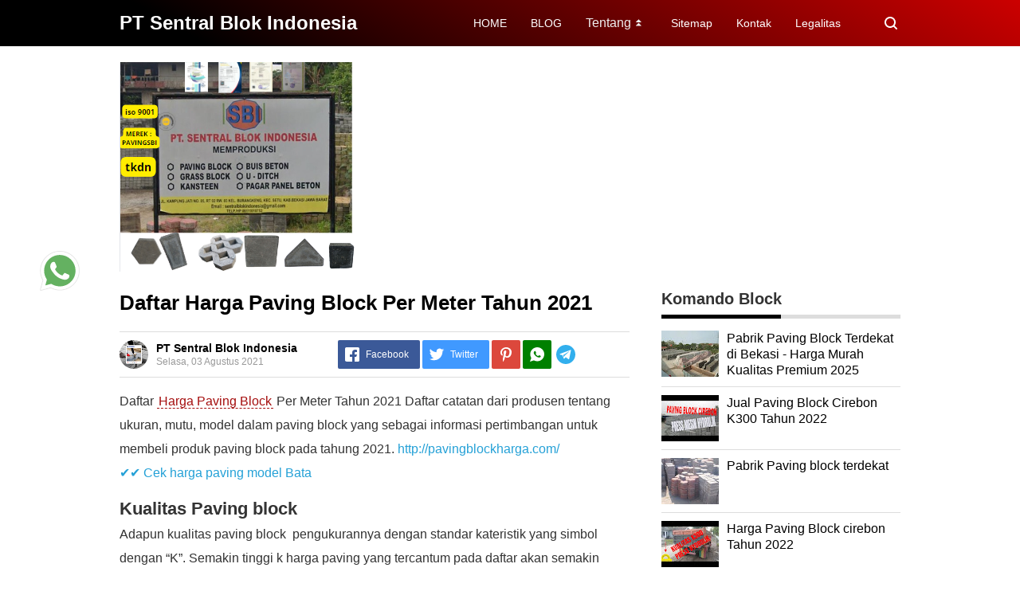

--- FILE ---
content_type: text/html; charset=UTF-8
request_url: https://www.hargapavingblock.id/2021/08/daftar-harga-paving-block-per-meter.html
body_size: 36527
content:
<!DOCTYPE html>
<HTML dir='ltr' lang='id'>
<head>
  <!-- Google tag (gtag.js) -->
<script async='async' src='https://www.googletagmanager.com/gtag/js?id=G-NZ3MW03CDE'></script>
<script>
  window.dataLayer = window.dataLayer || [];
  function gtag(){dataLayer.push(arguments);}
  gtag('js', new Date());

  gtag('config', 'G-NZ3MW03CDE');
</script>
<meta content='text/html; charset=UTF-8' http-equiv='Content-Type'/>
<meta content='width=device-width,initial-scale=1.0,minimum-scale=1.0,maximum-scale=5.0' name='viewport'/>
<title>Daftar Harga Paving Block Per Meter Tahun 2021</title>
<meta content='index/follow' name='robots'/>
<meta content='index/follow' name='googlebot'/>
<meta content='blogger' name='generator'/>
<link href='https://www.blogger.com/openid-server.g' rel='openid.server'/>
<link href='https://www.hargapavingblock.id/' rel='openid.delegate'/>
<link href='https://www.hargapavingblock.id/2021/08/daftar-harga-paving-block-per-meter.html' rel='canonical'/>
<link href='https://www.hargapavingblock.id/feeds/posts/default' rel='alternate' title='PT Sentral Blok Indonesia - Atom' type='application/atom+xml'/>
<link href='https://www.hargapavingblock.id/feeds/posts/default?alt=rss' rel='alternate' title='PT Sentral Blok Indonesia - RSS' type='application/rss+xml'/>
<link href='https://www.blogger.com/feeds/7181356510188864254/posts/default' rel='alternate' title='PT Sentral Blok Indonesia - Atom' type='application/atom+xml'/>
<meta content='PT Sentral Blok Indonesia' name='description'/>
<meta content='#000000' name='msapplication-navbutton-color'/>
<meta content='#000000' name='apple-mobile-web-app-status-bar-style'/>
<meta content='#000000' name='theme-color'/>
<meta content='Daftar Harga Paving Block Per Meter Tahun 2021' name='keywords'/>
<link href='https://blogger.googleusercontent.com/img/b/R29vZ2xl/AVvXsEiGzoEJSgpl_uYlpZHFBAPaNLnKsExK9MvfGQ_WUvbeGI1fnSRCag2Eur24zPgepvPs8lp8GKKkGvP_UCNYqY7rKF56keTYjhtC9EIrM3qX7vegOUEPveDW7kZxrdqP-2urw-eXfvL4Vb817ibSBEEoVMCjzQz9u5wk8sl1dtoPyra96LgoMMqVXCL9ig/s72-w640-c-h640/14.png' rel='image_src'/>
<link href='https://www.hargapavingblock.id/2021/08/daftar-harga-paving-block-per-meter.html' hreflang='x-default' rel='alternate'/>
<link href='/favicon.ico' rel='icon' type='image/x-icon'/>
<meta content='XXXXX' name='google-site-verification'/>
<meta content='XXXXX' name='alexaVerifyID'/>
<meta content='XXXXX' name='p:domain_verify'/>
<meta content='XXXXX' name='yandex-verification'/>
<meta content='XXXXX' name='msvalidate.01'/>
<!-- Open Graph -->
<meta content='Daftar Harga Paving Block Per Meter Tahun 2021' property='og:title'/>
<meta content='article' property='og:type'/>
<meta content='https://www.hargapavingblock.id/2021/08/daftar-harga-paving-block-per-meter.html' property='og:url'/>
<meta content='https://blogger.googleusercontent.com/img/b/R29vZ2xl/AVvXsEiGzoEJSgpl_uYlpZHFBAPaNLnKsExK9MvfGQ_WUvbeGI1fnSRCag2Eur24zPgepvPs8lp8GKKkGvP_UCNYqY7rKF56keTYjhtC9EIrM3qX7vegOUEPveDW7kZxrdqP-2urw-eXfvL4Vb817ibSBEEoVMCjzQz9u5wk8sl1dtoPyra96LgoMMqVXCL9ig/w640-h640/14.png' property='og:image'/>
<meta content='PT Sentral Blok Indonesia' property='og:description'/>
<meta content='PT Sentral Blok Indonesia' property='og:site_name'/>
<meta content='https://www.facebook.com/XXXXX' property='article:author'/>
<meta content='https://www.facebook.com/XXXXX' property='article:publisher'/>
<meta content='XXXXX' property='fb:app_id'/>
<meta content='XXXXX' property='fb:admins'/>
<meta content='XXXXX' property='fb:profile_id'/>
<meta content='XXXXX' property='fb:pages'/>
<meta content='id' name='geo.country'/>
<meta content='id_ID' property='og:locale'/>
<meta content='en_US' property='og:locale:alternate'/>
<meta content='Indonesia' name='geo.placename'/>
<meta content='general' name='rating'/>
<meta content='Daftar Harga Paving Block Per Meter Tahun 2021' property='og:image:alt'/>
<meta content='PT Sentral Blok Indonesia' name='twitter:site'/>
<meta content='summary_large_image' name='twitter:card'/>
<meta content='@YOUR_TWITTER_USERNAME_HERE' name='twitter:creator'/>
<!-- Schema WebSite -->
<script type='application/ld+json'>{ "@context": "https://schema.org", "@type": "WebSite", "@id": "#website", "url": "https://www.hargapavingblock.id/", "potentialAction": { "@type": "SearchAction", "target": "https://www.hargapavingblock.id/search?q={search_term}", "query-input": "required name=search_term" } }</script>
<link href='//adservice.google.ca' rel='dns-prefetch'/><link href='//googleads.g.doubleclick.net' rel='dns-prefetch'/><link href='//adservice.google.com' rel='dns-prefetch'/><link href='//www.googletagservices.com' rel='dns-prefetch'/><link href='//pagead2.googlesyndication.com' rel='dns-prefetch'/><link href='//maxcdn.bootstrapcdn.com' rel='dns-prefetch'/><link href='//resources.blogblog.com' rel='dns-prefetch'/><link href='//fonts.googleapis.com' rel='dns-prefetch'/><link href='//disqus.com' rel='dns-prefetch'/><link href='//github.com' rel='dns-prefetch'/><link href='//cdn.rawgit.com' rel='dns-prefetch'/><link href='//1.bp.blogspot.com' rel='dns-prefetch'/><link href='//2.bp.blogspot.com' rel='dns-prefetch'/><link href='//3.bp.blogspot.com' rel='dns-prefetch'/><link href='//4.bp.blogspot.com' rel='dns-prefetch'/><link href='//www.blogger.com' rel='dns-prefetch'/><link href='//www.facebook.com' rel='dns-prefetch'/><link href='//plus.google.com' rel='dns-prefetch'/><link href='//twitter.com' rel='dns-prefetch'/><link href='//www.youtube.com' rel='dns-prefetch'/><link href='//feedburner.google.com' rel='dns-prefetch'/><link href='//feeds.feedburner.com' rel='dns-prefetch'/><link href='//platform.twitter.com' rel='dns-prefetch'/><link href='//apis.google.com' rel='dns-prefetch'/><link href='//connect.facebook.net' rel='dns-prefetch'/><link href='//www.google-analytics.com' rel='dns-prefetch'/><link href='//www.gstatic.com' rel='dns-prefetch'/><link href='//static.xx.fbcdn.net' rel='dns-prefetch'/><link href='//tpc.googlesyndication.com' rel='dns-prefetch'/><link href='//syndication.twitter.com' rel='dns-prefetch'/><link href='//fonts.gstatic.com' rel='dns-prefetch'/><link href='https://3p.ampproject.net' rel='dns-prefetch'/><link href='https://lh3.googleusercontent.com' rel='dns-prefetch'/><link href='https://tpc.googlesyndication.com' rel='dns-prefetch'/><link href='https://i.ytimg.com' rel='dns-prefetch'/><link href='https://i3.ytimg.com' rel='dns-prefetch'/><link href='https://img.youtube.com' rel='dns-prefetch'/><link href='https://www.googletagmanager.com' rel='dns-prefetch'/><link href='https://adservice.google.co.id/' rel='dns-prefetch'/><link href='//cdnjs.cloudflare.com/' rel='dns-prefetch'/><link href='//resources.blogblog.com/' rel='dns-prefetch'/>
<!--END OG CODE-->
<style id='page-skin-1' type='text/css'><!--
/*Blogger Template Style
Name : OREO
Version : 1.4
Powered by: Blogger
----------------------------------------------- */
body#layout #page_content:before{content:'OREO Ver 1.4';position:absolute;right:10px;top:10px;padding:10px}
body#layout #footer-wrapper li,body#layout .mini-list li {list-style: none;}
body#layout #widget-social,body#layout #footer-wrapper{display:none;}
body#layout .section h4 {margin:10px 0!important}
body#layout .content-wrapper{padding:0;margin:0 auto}
body#layout #main-wrapper{width:70%;float:left;margin:0;padding:0}
body#layout #sidebar-wrapper{width:30%;float:right;margin:0}
body#layout #sidebar-wrapper .sidebar{overflow:hidden}

--></style>
<style>
/*<![CDATA[*/
/*reset*/
a,abbr,acronym,address,applet,article,aside,audio,b,big,blockquote,body,canvas,caption,center,cite,code,dd,del,details,dfn,div,dl,dt,em,embed,fieldset,figcaption,figure,footer,form,h1,h2,h3,h4,h5,h6,header,hgroup,html,i,iframe,img,ins,kbd,label,legend,li,mark,menu,nav,object,ol,output,p,pre,q,ruby,s,samp,section,small,span,strike,strong,sub,summary,sup,table,tbody,td,tfoot,th,thead,time,tr,tt,u,ul,var,video{margin:0;padding:0;border:0;font-size:100%;vertical-align:baseline}article,aside,details,figcaption,figure,footer,header,hgroup,menu,nav,section{display:block}ol,ul{list-style:none}blockquote,q{quotes:none}blockquote:after,blockquote:before,q:after,q:before{content:'';content:none}table{border-collapse:collapse;border-spacing:0}
html{height:100%}
.separator{text-align:center;}
.sidebar-img img{border:1px solid #ddd;width:99%!important}
#navbar-iframe{height:0;visibility:hidden;display:none}
#page-content{min-height:100%}
svg{width:24px;height:24px;vertical-align:middle}
body{background:#fff;color:#efefef;font-size:16px;font-family:'Roboto',sans-serif;text-align:left;margin:0;text-rendering:optimizeLegibility!important;padding:0;margin:0;font-weight:normal}
ul,ol{list-style:none;padding:0;margin:0}
a:link{color:#25A1D7;text-decoration:none}
a:visited{color:#25A1D7;text-decoration:none}
a:hover{color:#f4782c}
a:focus,a:active,i:focus,i:active{outline:0}
a img{border-width:0;width:auto;height:100%}
img{text-indent:-1000px}
.clearfloat:before,.clearfloat:after,.sidebar .widget:before,.sidebar .widget:after{display:table;content:''}
.clearfloat:after,.sidebar .widget:after{clear:both}
.full-row{width:100%;margin:0 auto;max-width:980px}
#searchbox,#searchbox input[type="submit"],#menu-icon{background-color:rgba(255,255,255,0)}
/* Header Wrapper */
#header{position:relative;min-height:38px;margin-bottom:15px;padding:10px 0;background:#000;background:-moz-linear-gradient(30deg,#c25b7c 40%,#000 100%);background:-webkit-gradient(linear,left bottom,right top,color-stop(40%,#c25b7c),color-stop(100%,#000));background:-webkit-linear-gradient(30deg,#c25b7c 40%,#000 100%);background:-o-linear-gradient(30deg,#c25b7c 40%,#000 100%);background:-ms-linear-gradient(30deg,#c25b7c 40%,#000 100%);background:linear-gradient(30deg,#c25b7c 40%,#000 100%);background:linear-gradient(30deg,#000 19%,#cc0000 100%)}
.bg-color:after,.bg-color:before{content:'';position:absolute;left:-60px;top:0;height:100%;max-height:58px;-ms-transform:skewX(-58deg);-webkit-transform:skewX(-58deg);transform:skewX(-58deg)}.bg-color:before{width:22%;background:rgba(0,0,0,.0)}.bg-color:after{width:94%;background:rgba(0,0,0,.0)}
#header-area{display:table;position:relative;margin:0 auto;word-wrap:break-word;z-index:9}
#header-wrapper{z-index:9;margin:0;padding:0;max-width:200px;float:left;position:relative;}
#Header1{float:left;padding:0;max-width:360px}
#header-wrapper h1.title,#header-wrapper h2.title{color:#333;font-size:24px;margin:0;font-weight:700;text-transform:capitalize;}
#header-wrapper h1.title a,#header-wrapper h2.title a{color:#fff;white-space:nowrap}
#header-wrapper h1.title a:hover,#header-wrapper h2.title a:hover{color:#eee}
.descriptionwrapper{display:none;visibility:hidden;width:0;height:0}
.header img{display:block;}
#header-inner,.mini-list li,#searchbox input{display:table-cell;height:38px;vertical-align:middle}
.mini-list{float:right;margin-right:60px}
#menu-icon{display:none;float:right;margin:7px 0;cursor:pointer;width:24px;height:24px}
#menu-icon svg{fill:#fff}
.mini-list li{padding:0 15px;text-align:center;position:relative}
.mini-list li a{font-size:14px;color:#fff}
.mini-list a:hover{text-decoration:underline}
.menu-dropdown{position:absolute;left:0;z-index:999;background:#cc0000;top:48px;visibility:hidden;transition:visibility 0.3s linear,opacity 0.3s linear;opacity:0;box-shadow:0 3px 10px rgba(0,0,0,.2);}
.mini-list li:hover .menu-dropdown{visibility:visible;opacity:1}
.menu-dropdown li{display:block;height:auto;padding:5px 15px;text-align:left;}
.dropdown-item .dropdown-label{position:relative;padding-right:20px;cursor:pointer}
.dropdown-symbol{position:absolute;right:5px;top:50%;transform:rotate(180deg);font-size:12px;margin-top:-7px;/*! width: 16px; *//*! height:16px; *//*! display:block */}
.dropdown-item:hover .dropdown-symbol{transform:rotate(0deg)}
.dropdown-item:hover{background:#}
.menu-dropdown:before{display:block;position:absolute;height:10px;width:100%;content:'';left:0;top:-10px}
/* Search Box */
#box{position:absolute;top:0;right:0;margin:0;display:block;padding:0;box-sizing:border-box;float:right;border-radius:0;overflow:hidden;height:38px;z-index:9}
#search-wrapper{margin:0;padding:0;-moz-box-sizing:border-box;-webkit-box-sizing:border-box;overflow:hidden}
#search-wrap{clear:both;width:100%;margin:0 auto;padding:0;display:block;overflow:hidden;}
#searchbox{padding:0;position:relative}
#gosearch{display:block}
#searchbox input[type='text']{background:0;color:#fff;width:0px;padding:0 12px;white-space:nowrap;text-overflow:ellipsis;border-width:0;border-style:solid;border-color:#fff;font-size:13px;box-sizing:border-box;-webkit-transition: width 0.4s ease-in-out;transition: width 0.4s ease-in-out;text-align:center;border-radius:3px}
#searchbox ::placeholder{color:#fff;opacity:.6}#searchbox :-ms-input-placeholder{color:#fff}#searchbox ::-ms-input-placeholder{color:#fff}
#searchbox input:focus{outline:none;border:0px solid #ddd;width:210px;background:rgba(0,0,0,1)}
#searchbox input:focus ~ .search-icon{background:0;opacity:.5}
.search-icon{position:absolute;top:0;right:0;width:24px;height:38px;border:0;overflow:hidden;cursor:pointer}
#box svg{position:absolute;top:7px;left:0;fill:#fff}
/*wrapper*/
.content-wrapper{background:0;position:relative;z-index:2;padding:0px}
#outer-wrapper{width:100%;padding:15px 0;overflow:hidden;-moz-box-sizing:border-box;-webkit-box-sizing:border-box;box-sizing:border-box}
#main-wrapper{position:relative;width:640px;word-wrap:break-word;margin:0;padding:0;-moz-box-sizing:border-box;-webkit-box-sizing:border-box;box-sizing:border-box;float:left}
#sidebar-wrapper{position:relative;display:block;width:300px;word-wrap:break-word;margin:0;padding:0;float: right;}
.sidebar{color:#666;line-height:1.3em;border-top:0;padding:0}
.sidebar h2{margin:0 0 15px;color:#333;font-size:20px;padding:0 0 10px;border-bottom:5px solid #ddd;text-align:left;font-weight:700;position:relative;clear:both}
.sidebar h2:after{content:'';display:block;height:5px;bottom:-5px;vertical-align:middle;left:0;width:50%;position:absolute;background:#000}
.sidebar li{line-height:1.3em;margin:0px;padding:10px 0;border-bottom:1px solid #ddd}
.sidebar .widget{margin:0 0 25px;padding:0}
.sidebar .widget:last-child{margin-bottom:0}
.sidebar .widget-content{margin:0;padding:0px;background:none;border-bottom:0px solid #ddd}
.sidebar a:link,.sidebar a:visited{text-decoration:none}
.sidebar li a:hover{color:#f4782c;text-decoration:none}
.sidebar ul{list-style:none;margin:0;padding:0}
#ArchiveList .toggle{cursor:pointer;font-family:Arial,sans-serif}#ArchiveList .toggle-open{_font-size:1.7em;line-height:.6em}#ArchiveList{text-align:left}#ArchiveList a.post-count-link,#ArchiveList a.post-count-link:link,#ArchiveList a.post-count-link:visited{text-decoration:none}#ArchiveList a.toggle,#ArchiveList a.toggle:link,#ArchiveList a.toggle:visited,#ArchiveList a.toggle:hover{color:inherit;text-decoration:none}.BlogArchive #ArchiveList ul li{background:none;list-style:none;list-style-image:none;list-style-position:outside;border-width:0;padding-left:0px;text-indent:0px;margin:.25em 0;background-image:none}.BlogArchive #ArchiveList ul ul li{padding-left:1.2em}.BlogArchive #ArchiveList ul{margin:0;padding:0;list-style:none;list-style-image:none;border-width:0}.BlogArchive #ArchiveList ul.posts li{padding-left:1.3em}#ArchiveList .collapsed ul{display:none}
.breadcrumbs-box{background:none;width:auto;overflow:hidden;margin:0 0 10px;padding:0;}
.breadcrumbs{background:0;width:auto;margin:0px;padding:0;font-size:12px;color:#666;white-space:nowrap;overflow:hidden;text-overflow:ellipsis}
.breadcrumbs li{list-style-type:none;display:inline-block;float:left}
.breadcrumbs a{display:inline-block;text-decoration:none;outline:0;transition:all .3s ease-in-out;color:#666}
.breadcrumbs a:hover{color:orange}
.breadcrumbs .gap{margin:0 5px}
.breadcrumbs svg{width:16px;height:16px;vertical-align:-4px} .breadcrumbs svg path{fill:#666}
#judul-post .post-title{font-size:26px;text-transform:capitalize;color:#000;font-weight:700;margin-bottom:20px}
.post{padding:0;margin:0;border:0px solid #eee;border-top:none}
.post-title{color:#000;margin:0px;padding:0px 0;font-weight:bold;font-family:Roboto,sans-serif}
.post-body #konten h2,.post-body #konten h3,.post-body #konten h4{margin:15px 0 2px}
.post-body #konten h2{font-size:22px}.post-body #konten h3{font-size:20px}.post-body #konten h4{font-size:18px}.post-body h5{font-size:16px}
.post-body{margin:0;font-size:16px;padding:0;color:#333}
.post-footer{color:#444;text-transform:none;letter-spacing:.01em;line-height:1.4em;margin:0}
/*== Post Table ==*/
.tabflow{overflow:auto}
.post-body table{width:100%;border-collapse:collapse;border-spacing:0;margin:10px 0;font-size:14px}
.post-body table td,.post-body table caption{background:0;border:0px solid rgba(0,0,0,0.05);padding:10px;text-align:left;vertical-align:top}
.post-body table th{background:#000;color:#fff;border:0px solid rgba(0,0,0,0.05);border-bottom:0;padding:10px;text-align:left;vertical-align:top;font-weight:700}
.post-body table th a{color:#fff}
.post-body table tr:nth-of-type(odd){background:#f6f6f6}
.post-body table tr:nth-of-type(even){background:#fdfdfd}
.post-body table.tr-caption-container {margin:0 0 10px;}
.post-body table caption{border:none;font-style:italic;}
.post-body td, .post-body th{vertical-align:top;text-align:left;padding:3px 5px;border:0px solid #97b28e;}
.post-body th a:hover{color:#fff;}
.post-body td a{color:#333;}
.post-body td a:hover{color:#cf4d35;}
.post-body table.tr-caption-container td{border:0;text-align:center;color:#666;box-sizing:border-box;padding:0;line-height:1}
.post-body table.tr-caption-container, .post-body table.tr-caption-container img{width:auto;height:auto;margin:10px 0;position:relative;}
.post-body table.tr-caption-container img{margin:0;display:block}
.post-body ol,.post-body ul{margin:10px 0 10px 10px;display:inline-block}
.post-body ol li,.post-body ul li{margin:0 0 5px 20px;display:list-item}
.post-body ul li{list-style-type:square;padding-left:5px;margin:8px 0 0 20px}
.post-body ol li{list-style-type:decimal;padding-left:5px;margin:8px 0 0 20px}
.post-body table td.tr-caption{padding:3px 5px 0 0;position:absolute;bottom:0;background:#fff;font-size:10px;display:inline-block;left:0;margin-right:10px;text-align:left;}
.feed-links{clear:both;line-height:2.5em}
.clear{clear:both}
/*== postmeta ==*/
.post-header .postmeta{margin-bottom:15px;padding:10px 0;border:1px solid #ddd;border-left:0;border-right:0}
.postmeta{padding:0;margin:0;position:relative;display:table;width:100%}
.authorava,.detil,.post-header .share-box{display:table-cell;vertical-align:middle}
.authorava-x{display:block;width:36px;height:36px;border-radius:50%;overflow:hidden}
.authorava{width:36px;padding-right:10px}
.detil .post-author{margin-bottom:2px;font-size: 14px;font-weight: 700;}
h3.date-header{font-size:12px;font-weight:400;color:#666;line-height:1.3em;margin:0}
.postmeta .share-box{position:relative;float:right}
.post-footer .share-box{margin:10px 0}
.sharecontainer{overflow:hidden;width:100%}
.sharecontainer svg{fill:#fff}
.sharecontainer span{padding-left:5px}
.sharecontainer a{border-radius:2px;text-decoration:none;padding:6px;font-size:12px;display:inline-block;float:left;text-align:center;box-sizing:border-box;margin-right:3px}
.fbshare{background:#3b5998}
.twshare{background:#4099ff}
.pinit,.washare{width:36px;height:36px;background-repeat:no-repeat;background-position:50% 50%}
.pinit{background-color:#dc483c}
a.washare{background-color:green;margin-right:0}
.telegram-icon{fill-rule:evenodd;clip-rule:evenodd;stroke-linejoin:round;stroke-miterlimit:1.41421;vertical-align:middle}
.sharecontainer a{color:#fff}
.sharecontainer a:hover{color:#fff;background-color:#000;text-decoration:none}
.clock{padding:0;margin:0;text-transform:capitalize;font-size:12px;color:#999}
.author a{color:#000}
.author a:hover,.clock a:hover,.komen a:hover{color:#f4782c}
.post-time,.post-icons,.postmeta1
.postmeta1{height:auto;margin:10px 0 15px;display:inline-block}
.g-profile{display:none;padding-right:10px;text-transform:uppercase;vertical-align:text-bottom}
.g-follow_button{margin-left:10px!important}
.clear {clear:both;}
.Label h2{margin-bottom:10px}
.label-size{margin:0 5px 5px 0;padding:0;float:left;position:relative;text-align:center}
.label-size a,.label-size span{padding:8px 10px;display:block;float:left;font-size:14px;line-height:1}
.label-size a{background:#e5e5e5;color:#333}
.label-size a:hover{background:#333}
.label-size span{background:#333;color:#fff}
.label-size a:hover,.label-size span:hover{color:#fff!important}
.post-summary{position:relative;height:0;padding-top:60%;position:relative;overflow:hidden;width:100%}
.post-summary img{position:absolute;top:0;left:0;min-height:100%}
.post-summary:hover h3{background:#000}
.post-summary h3{z-index:1;-moz-box-sizing:border-box;-webkit-box-sizing:border-box;box-sizing:border-box;width:100%;padding:10px;margin:0;position:absolute;bottom:0;background-color:rgba(0,0,0,.6);text-transform:capitalize;text-align:center}
.post-summary h3 a{color:#fff;font-weight:bold}
.post-summary p{display:none}
.PopularPosts .item-thumbnail{float:left;display:block;margin:0 10px 0 0;padding:0;border:0px solid #ddd;width:72px;height:58px;overflow:hidden}
.popular-posts img{width:100%;height:auto}
.popular-posts .item-title{font-size:16px;overflow:hidden}
.popular-posts .item-snippet{font-size:12px}
.PopularPosts .widget-content ul{width:100%;background:0;list-style-type:none;counter-reset:san}
.PopularPosts .widget-content ul li{font-size:16px;position:relative;margin:0 0px;padding:10px 0px !important;border-bottom:1px solid #ddd}
.PopularPosts .widget-content ul li a{color:#000;text-decoration:none}
.PopularPosts .widget-content ul li a:hover{color:#f4782c}
.PopularPosts .widget-content ul li:first-child{border-top:none;padding-top:0!important;}
.PopularPosts .widget-content ul li:last-child{border-bottom:none}
.popular-posts li > a,.popular-posts li > .item-title{position:relative;padding-left:30px !important;display:block;overflow:hidden;}
.popular-posts li > a:before,.popular-posts li > .item-title:before{padding:0}
.popular-posts li > a:before,.popular-posts li > .item-title:before{box-sizing:border-box;content:counter(san)'.';counter-increment:san;position:absolute;top:0;left:0;width:30px;height:100%;color:#000;font-weight:700}
li > .item-snippet{display:none}
/*==widget-social==*/
#widget-social{margin-bottom:10px;overflow:hidden;color:#fff;border-bottom:1px solid rgba(255,255,255,.1);padding-bottom:15px}
.widgetheading{padding:15px;font-size:18px;font-weight:bold;text-align:center;overflow:hidden}
.socialicons{overflow:hidden;text-align:center;display:inline;}
.socialicons a{padding:5px;margin-right:0.5%;border-radius:50%;display:inline-block;background:rgba(0,0,0,.1)}
.socialicons a:hover{background:#333}
.socialicons svg{fill:#fff}
.fbicon{background:#3B5998}
.twittericon{background:#55ACEE}
.yt{background:#D34836;margin-right:0!important}
.isicon{background:#9A9A9A}
#widget-social a{color:#fff}
/*== Footer Wrapper ==*/
#footer-wrapper{position:relative;background:linear-gradient(30deg,#000 19%,#cc0000 100%);color:#fff;width:100%;margin:10px 0 0;border-top:0px solid #ddd;overflow:hidden;font-size:14px;display:table;overflow:hidden}
.f-width{display:table-cell;vertical-align:middle}
.f-bl{position:relative;padding:20px}
.f-title{background:#000;max-width:340px}
.f-links{overflow:hidden;border-top:0px solid rgba(255,255,255,.2);padding-top:0px}
.f-text{font-size:12px;border-top:1px solid rgba(255,255,255,.2);display:inline-block;width:100%;padding-top:15px;}
.f-wrapper a{color:#fff}.f-wrapper a:hover{text-decoration:underline}
.f-wrapper ul{margin:0;overflow:hidden;display:inline-block}
.f-wrapper ul:after{display:block;content:'';clear:both}
.f-links ul li{float:left;text-align:center;margin:5px 0}
.row-menu-links ul li:after{content:'|';margin:0 10px}
.f-links ul li:last-child:after{content:'';margin:0}
.row-social{float:right}
.row-menu-links{overflow:hidden;padding:0 20px 0 0}
.row-menu{float:left;position:relative;}
.row-social li{padding-right:10px}.row-social li:last-child{padding-right:0}
.row-social li a{display:block}
.row-social svg{fill:#fff}
.row-social li a:hover svg{fill:#fbd440}
.post-body blockquote{position:relative;padding:10px 10px 10px 20px;line-height:24px;background-color:#f6f6f6;margin:10px 0;font-family:Georgia,serif;border-left:10px solid #000;}
.quickedit{display:none}
/*== Homepage Page Navigation ==*/
#blog-pager{position:relative;text-align:center;margin:0 auto;width:100%}.pager-sizer{padding:0;display:inline-block;width:100%;text-align:center;vertical-align:middle;margin-bottom:20px;}#blog-pager-newer-link,.page-end-new{display:inline-block;vertical-align:middle;}#blog-pager-older-link,.page-end-older{display:inline-block;position:relative;vertical-align:middle;margin-left:5px}.blog-pager-newer-link,.blog-pager-older-link,.no-more-new,.no-more-old{background:#000;border-radius:3px;overflow:hidden;}#blog-pager-older-link svg{fill:#fff;}.page-end{color:#eee;}#blog-pager a{color:#fff;padding:10px;display:block;}#blog-pager a:hover{background:#333;color:#fff}
#blog-pager svg{fill:#fff;}.adad{padding:0 10px;vertical-align:middle;}.no-more-old.pager-col{display:block}#blog-pager a:hover svg{fill:#fff!important;}
/* Back To Top */
#backtop{position:fixed;display:none;clear:both;text-align:center;margin:0;right:20px;bottom:20px;transition:all .3s linear;background:#000;padding:5px;border-radius:2px;cursor:pointer;z-index:9}
.pager-nav a:hover,#backtop:hover{background-color:#ddd}
/*--- iklan --*/
.iklan-atas .widget,.iklan-bawah .widget{width:100%;margin:5px 0;display:inline-block}
#ad-script1,#ad-script2,.iklan2{margin:10px auto;display:inline-block;width:100%;}
.testad{position:relative}
.testad:after{content:'Ad';position:absolute;left:50%;top:50%;background:rgba(0,0,0,.3);width:30px;line-height:30px;text-align:center;color:#fff;font-size:12px;border-radius:50%;overflow:hidden;margin-left:-15px;margin-top:-15px}
/*]]>*/
</style>
<style>
#top-img img{position:relative;width:100%;height:auto;margin:10px 0}
#desc{display:none}
.post-body{line-height:1.9em;overflow:hidden}
textarea,.precode{width:100%;-moz-box-sizing:border-box;-webkit-box-sizing:border-box;box-sizing:border-box}
.separator a{margin-left:0!important;margin-right:0!important}
.post-body img{max-width:100%;height:auto;padding:0;margin:0 auto;display:block}
.dlbtn{display:inline-block;padding:5px 20px;background:#00A376;border-radius:3px;color:#fff!important;text-align:center}
.dlbtn:hover{background:orange}
/* ==== Related Post Widget Start ==== */
.related-post {width:100%;margin:0 auto;-moz-box-sizing:border-box;-webkit-box-sizing:border-box;box-sizing:border-box;clear:both;margin-bottom:20px}
.related-post h3{color:#fff;margin:10px 0 20px;text-align:center;overflow:hidden;text-transform:uppercase;display:inline-block;width:100%;font-weight:700}
.related-post h3 span{display:inline-block;padding:5px 10px;position:relative;text-align:center;background: #75539e;border-radius: 2px;}
.related-post h3 span:after,.related-post h3 span:before{background:#ddd;content:'';display:block;height:1px;position:absolute;top:50%;width:500%}
.related-post h3 span:before{right:100%}
.related-post h3 span:after{left:100%}
.related-post a{font-size:16px;color:#333}
/* Style 3 */
.related-post ul{-moz-box-sizing:border-box;-webkit-box-sizing:border-box;box-sizing:border-box;counter-reset:san}
.related-post-style-3{width:102%;margin-left:-1%}
.related-post-style-3 .related-post-item{display:block;float:left;width:23%;height:auto;margin:0 1% 20px;padding:0}
.related-post-style-3 .related-post-item:nth-of-type(4n+1){clear:both}
.related-post-item-titleimg{position:relative;display:block;height:0;margin-bottom:10px;overflow:hidden;padding-top:70%}
.related-post-style-3 .related-post-item-thumbnail{position:absolute;top:0;left:0;display:block;margin:0;width:100%;height:auto;max-width:none;min-height:100%;background-color:transparent;border:none;padding:0}
.related-post-style-3 .related-post-item-tooltip{overflow:hidden;position:relative;max-height:80px;line-height: initial;}
.related-post-style-3 .related-post-item-tooltip:after{display:block;content:'\B7\B7\B7';width:100%;height:30px;background:#fff;top:56px;position:absolute;color:#333}
.related-post-style-3 .related-post-item-title{font-weight:700;line-height:1}
.related-post .related-post-style-1{margin-bottom:20px}
.related-post .related-post-style-1 li{margin-left:20px;padding:5px 5px 10px;position:relative;text-align:left;list-style:square;}
.related-post-style-1 li a{font-size:16px;color:#e74c3c}
.related-post a:hover{color:var(--link-hover);text-decoration:underline}
/* ==== Related Post Widget End ==== */
/* CSS Comments */
.pager-nav{display:inline-block;margin-bottom:5px;width:100%;font-size:14px;}
#nextpost,#postpager,#prevpost{height:auto;padding:0}
#nextpost,#prevpost{display:inline-block}
#nextpost,#postpager,#prevpost{-moz-box-sizing:border-box;-webkit-box-sizing:border-box;box-sizing:border-box;margin:10px 0;}
#nextpost,#prevpost{position:relative;border-radius:1px;}
#nextpost{float:right;text-align:right;margin-left:5px;}
#prevpost{float:right;text-align:left}
.pager-nav a{-moz-box-sizing:border-box;-webkit-box-sizing:border-box;box-sizing:border-box;padding:15px;display:inline-block;white-space:nowrap;color:#fff;text-align:center;background: #cc0000;border-radius: 3px;}
.pager-nav a:hover{color:#000}
.pager-nav a:active{position:relative;top:1px}
.pager-nav svg{width:16px;height:16px;fill:#fff;}
.notxt{padding:0 8px;display:inline-block;vertical-align:middle;}
#nextpost:hover svg,#prevpost:hover svg{fill:#000}
.expand-more .commentbtn{background:#cc0000}
.commentbtn{white-space:nowrap;background:#cc0000;text-align:center;color:#fff;position:relative;display:block;left:0;float:left!important;margin:10px 10px 0 0;padding:15px 16px;cursor:pointer;overflow:hidden;border-radius: 3px;}
.commentbtn:after{content:"";background:#fff;display:block;position:absolute;padding-top:100%;padding-left:150%;margin-left:-50px !important;margin-top:-50%;opacity:0;transition:all .8s;}.commentbtn:active:after{padding:0;margin:0;opacity:1;transition:0s}
.commentbtn:active{background:#cc0000;border-top:2px solid #fff}.blogger-box,.disqus-box{display:none;position:relative;width:100%;padding:0;border-top:0px solid #ddd;-moz-box-sizing:border-box;-webkit-box-sizing:border-box;box-sizing:border-box;margin:10px 0}
.s-word,.c-word{float:left;margin-right:5px}
.expand-more .disqus-box,.expand-more .blogger-box,.expand-more .c-word{display:block}
.expand-more .s-word,.c-word{display:none}
.reply-svg{float:left;margin-top:-3px;margin-right:10px}
/*--- custom comments dte ---*/
#custom-comments{margin:20px 0}
.comment-avatar,.comment-body,.comment-header-detil{overflow:hidden}
#custom-comments h4{font-size:20px;margin-bottom:20px;color:#000;font-weight:700;border-bottom:1px solid #ddd;padding-bottom: 10px;}
.comment-avatar{float:left;margin-right:10px;display:block;width:36px;height:36px;background:#ddd;border-radius:50%}
.comments .replies .comment-avatar{width:32px;height:32px}
.comment-header-detil{}
.comment-url{display:none}
.comment-list{margin-bottom:15px;padding-bottom:15px;border-bottom: 1px solid #ddd}
ul.comments{margin:0 0 20px;padding:0}
.comment-body{font-size:14px;margin:0 0 20px;color:#666}
.comment.reply{position:relative;}
.comment.reply .comment-body{margin:0 0 10px}
.comment-footer{font-size:12px;position:relative;margin: 0;}
.comment-footer .a-reply{margin-right:10px;color:#333}
.custom-comments-pager{margin-bottom:20px}
#custom-comments #comment-editor{margin:0;width: 100%;}
.comments.replies{margin-bottom:10px}
.a-undo{background:#333;padding:2px 5px;border-radius:2px;color:#fff!important;display:none}
.comment-list .a-undo{display:inline-block;margin:20px 0;font-size:12px}
.a-delete{display:none;position:absolute;right:10px;color: #ddd !important;}
.comment-list:hover .a-delete,.replies:hover .a-delete{display:inline!important}
.comment-header .a-delete{font-size:12px}
.comment-author{font-weight:700}.comment-author a{color:#cc0000}.comment-header{margin-bottom:5px;font-size:14px;text-transform:capitalize}
button,button[disabled]:active{font-size:12px;font-family:Arial;font-weight:normal;border-radius:3px;border:1px solid #49a5bf;padding:3px 10px;text-decoration:none;background:linear-gradient(to bottom,#93cede 0,#75bdd1 41%,#49a5bf 100%);color:#fff;display:inline-block;text-shadow:1px 1px 0 #528ecc;box-shadow:inset 1px 1px 0 0 #bbdaf7;cursor:pointer}
button:hover{color:#000}
button:active{color:#000}
button[disabled],button[disabled]:active{color:#000;cursor:default}
</style>
<style>
/*<![CDATA[*/
@media screen and (max-width:1024px){
.full-row{width:760px}
#main-wrapper,#sidebar-wrapper{float:none;width:100%;margin:0;border:0}
#menu-icon{display:block}#box{right:40px}
#menu-wrapper{float:none;margin:0}
#menutop a{padding:0}
.mini-list{margin:0;width:100%}
#show-list{display:none}
#show-list.menu-active{display:block;clear:both;width:100%;margin-top:10px}
.menu-active li{padding:10px 0;float:none;width:100%;text-align:center;border-top:1px solid rgba(0,0,0,.2);display:block;height:auto}
.menu-active li:last-child{padding-bottom:0}
.menu-active a{width:100%;display:block}
}
@media screen and (max-width:768px){
.full-row{width:92%}
.f-width{display:block;max-width:100%}
.postmeta{border:none;padding:5px 0}
}
@media screen and (max-width:480px){
#Header1{float:none;width:100%;position:initial}
#top-img img{margin:10px 0}
#header-area{padding:0}
#htop:after{display:block;content:'';clear:both}
#sidebar-wrapper{padding-top:10px}
.editing{display:none}
#judul-post .post-title,.sumcontent .post-title a{font-size:20px}
.post-body,.breadcrumbs{margin:0}
.article{float:none;width:100%;min-height:auto;margin-right:0}.sumcontent{overflow:visible;padding:0}.post{box-shadow:none}
.f-links li:after,.longtxt,#backtop,.notxt{display:none!Important}
.related-post-style-3 .related-post-item{width:48%!important}
.related-post-style-3 .related-post-item:nth-of-type(4n+1){clear:none}
.related-post-style-3 .related-post-item:nth-of-type(2n){margin-right:0px!important}
.related-post-style-3 .related-post-item:nth-of-type(2n+1){clear:both}
.footer-colomn,.row-menu,.row-social{width:100%}.f-text,.f-links{float:none;width:100%;text-align:center;margin: 0;}
.row-menu-links ul li{float:left;width:48%;margin:0 4% 0 0;border-bottom:1px solid rgba(255,255,255,.2);padding:10px 0;text-align:left}.row-menu-links{padding:0}.row-menu-links ul li:nth-of-type(even){margin-right:0}.f-text ul li{padding:10px 0;width:100%}
}
@media screen and (max-width:320px){
.authorava{display:none}
}
.post-body pre {
background-color: #000;
border-left: 5px solid #8c0015;
padding:0; margin:.5em auto; white-space:pre; word-wrap:break-word; overflow:auto; position:relative; width:100%; -moz-tab-size:2; -o-tab-size:2; tab-size:2; word-break:normal; user-select:text; -webkit-user-select:text; -khtml-user-select:text; -moz-user-select:text; -ms-user-select:text; user-select:text; -webkit-hyphens:none; -moz-hyphens:none; -ms-hyphens:none; hyphens:none
}
.post-body pre code {
color: #fff;
font-size: 13px;
max-height:250px; line-height:1.5em; display:block; background:none; border:none; padding:10px 15px; font-family:'source code pro',menlo,consolas,monaco,monospace; white-space:pre-wrap; overflow:auto; user-select:text; -webkit-user-select:text; -khtml-user-select:text; -moz-user-select:text; -ms-user-select:text; user-select:text
}
/* Tombol Download */
#wrap {
margin: 20px auto;
text-align: center;
}.btn-download {
display: inline-block;
position: relative;
font-weight: 700;
background: #5c00e6;
padding: 9px 18px;
margin: 0 3px;
border-radius: 3px;
opacity: 1;
border: 0;
text-transform: uppercase;
transition: all .3s ease-out;
}.btn-download:hover, .btn:active {
background: #944dff;
}
a.btn-download {
color: rgba(255,255,255,1);
}

/* Tombol Demo */
#wrap {
margin: 20px auto;
text-align: center;
}.btn-demo {
display: inline-block;
position: relative;
font-weight: 700;
background: #a300cc;
padding: 9px 18px;
margin: 0 3px;
border-radius: 3px;
opacity: 1;
border: 0;
text-transform: uppercase;
transition: all .3s ease-out;
}.btn-demo:hover, .btn:active {
background: #d633ff;
}
a.btn-demo {
color: rgba(255,255,255,1);
}
*/
.llyv,.llyv .llyv-play-btn,.llyv img{cursor:pointer}
.llyv{background-color:#000;margin-bottom:30px;position:relative;padding-top:56.25%;overflow:hidden}
.llyv img{width:100%;top:-16.82%}
.llyv .llyv-play-btn{width:100px;height:60px;background-color:#282828;z-index:1;border-radius:9px}
.llyv .llyv-play-btn:before{content:"";border-style:solid;border-width:15px 0 13px 28px;border-color:transparent transparent transparent #fff}
.llyv .llyv-play-btn:hover{background-color:red}
.llyv .llyv-play-btn,.llyv .llyv-play-btn:before,.llyv iframe,.llyv img{position:absolute}
.llyv iframe{height:100%;width:100%;top:0;left:0}
.llyv .llyv-play-btn,.llyv .llyv-play-btn:before{top:50%;left:50%;transform:translate3d(-50%,-50%,0)}
/*]]>*/
</style>
<base target='_blank'/>
<include expiration='7d' path='*.css'></include>
<include expiration='7d' path='*.js'></include>
<include expiration='3d' path='*.gif'></include>
<include expiration='3d' path='*.jpeg'></include>
<include expiration='3d' path='*.jpg'></include>
<include expiration='3d' path='*.png'></include>
<meta content='sat, 02 jun 2020 00:00:00 GMT' http-equiv='expires'/>
<!-- CSS Auto Link untuk Blogger -->
<style>
/* Auto Link Style */
.auto-link-blogger,
.blogger-auto-link {
    color: #2A5CAA;
    text-decoration: none;
    border-bottom: 1px dashed #2A5CAA;
    padding: 0 2px;
    transition: all 0.3s ease;
}

.auto-link-blogger:hover,
.blogger-auto-link:hover {
    color: #1A3A6E;
    background-color: #E8F0FE;
    border-bottom: 2px solid #1A3A6E;
    text-decoration: none;
}

/* Untuk link spesifik */
.auto-link-blogger[href*="jual-paving-block"] {
    color: #0D652D;
    border-bottom-color: #0D652D;
}

.auto-link-blogger[href*="harga-paving-block"] {
    color: #A50E0E;
    border-bottom-color: #A50E0E;
}
</style>
</head><!--<head>
<link href='https://www.blogger.com/static/v1/widgets/2944754296-widget_css_bundle.css' rel='stylesheet' type='text/css'/>
<link href='https://www.blogger.com/dyn-css/authorization.css?targetBlogID=7181356510188864254&amp;zx=2a5a62ed-9b15-402b-a4ca-67df55565398' media='none' onload='if(media!=&#39;all&#39;)media=&#39;all&#39;' rel='stylesheet'/><noscript><link href='https://www.blogger.com/dyn-css/authorization.css?targetBlogID=7181356510188864254&amp;zx=2a5a62ed-9b15-402b-a4ca-67df55565398' rel='stylesheet'/></noscript>
<meta name='google-adsense-platform-account' content='ca-host-pub-1556223355139109'/>
<meta name='google-adsense-platform-domain' content='blogspot.com'/>

<link rel="stylesheet" href="https://fonts.googleapis.com/css2?display=swap&family=Bebas+Neue"></head>-->
<body>
<div id='page_content'>
<header class='bg-color' id='header' itemscope='itemscope' itemtype='https://schema.org/WPHeader'>
<div class='full-row clearfloat' id='header-area'>
<div id='menu-icon'><svg id='icon-home' viewBox='0 0 24 24'><path d='M1 17h22v2h-22v-2zm0-12v2h22v-2h-22zm0 8h22v-2h-22v2z'></path></svg></div>
<div class='section' id='header-wrapper'><div class='widget Header' data-version='1' id='Header1'>
<div id='header-inner'>
<div class='titlewrapper'>
<h2 class='title'><a href='https://www.hargapavingblock.id/' itemprop='url' title='PT Sentral Blok Indonesia'><span itemprop='name'>PT Sentral Blok Indonesia</span></a></h2>
</div>
<div class='descriptionwrapper'>
<p class='description'><span>Pabrik Paving Block Bekasi </span></p>
</div>
</div>
</div></div>
<div id='box'>
<div class='search-wrapper' id='search-wrapper'>
<form action='/search' id='searchbox' method='get'>
<label id='gosearch'>
<input name='q' placeholder='Type here' size='15' type='text'/>
<input name='max-results' type='hidden' value='10'/>
<span class='search-icon'><svg enable-background='new 0 0 24 24' viewBox='0 0 24 24'><path d='M19.7 18.3l-3.1-3.1c.9-1.2 1.4-2.6 1.4-4.2 0-3.9-3.1-7-7-7s-7 3.1-7 7 3.1 7 7 7c1.6 0 3-.5 4.2-1.4l3.1 3.1c.2.2.5.3.7.3s.5-.1.7-.3c.4-.4.4-1 0-1.4zm-8.7-2.3c-2.8 0-5-2.2-5-5s2.2-5 5-5 5 2.2 5 5-2.2 5-5 5z'></path></svg></span>
</label></form>
</div>
</div>
<nav class='mini-list'>
<ul id='show-list'>
<li><a href='https://www.hargapavingblock.id/p/pabrik-paving-block-press-hidrolik.html'>HOME</a></li>
<li><a href='https://www.hargapavingblock.id/p/pabrik-paving-block-press-hidrolik.html'>BLOG</a></li>
<li class='dropdown-item'><span class='dropdown-label'>Tentang <span class='dropdown-symbol'>&#9196;</span></span>
<ul class='menu-dropdown'>
<li><a href='https://www.hargapavingblock.id/p/paving-block.html'>Paving Block</a></li>
<li><a href='https://www.hargapavingblock.id/p/kanstin.html'>Kanstin</a></li>
<li><a href='https://www.hargapavingblock.id/p/buisbeton.html'>Buis Beton</a></li>
<li><a href='https://www.hargapavingblock.id/p/pagar-panel-beton.html'>Pagar Panel</a></li>
<li><a href='https://www.hargapavingblock.id/p/u-ditch.html'>U ditch</a></li>
</ul>
</li>
<li><a href='https://www.hargapavingblock.id/p/daftar-isi.html?m=1'>Sitemap</a></li>
<li><a href='https://api.whatsapp.com/send?phone= 6281222013817'>Kontak</a></li>
<li><a href='https://katalok-produk.my.canva.site/salinan-dari-harga-paving-block-k300#legalitas-pabrik'>Legalitas</a></li>
</ul>
</nav>
</div>
</header>
<!-- /header-wrapper -->
<div class='content-wrapper full-row'>
<!-- iklan -->
<div id='iklan-atas'>
<div class='iklan-atas section section' id='iklan-atas-1'><div class='widget Image' data-version='1' id='Image1'>
<div class='widget-content'>
<img alt='' height='263' id='Image1_img' src='https://blogger.googleusercontent.com/img/a/AVvXsEi2TYTXkgFXyk2PJqP9P5zOCZDaDtHJnQW4h5dZAPV4q-7FXvZPqpSm20rM0lcS3Q2iV3t5yykxAcG4IErNTRZCGdzXMUrDMDeaPCf4QxUAX6FIHggLSUPkJ6vmVP1KQCK4A9c5Hx3dpndoYsUs3NpFKzokZtow2NolzddfAVCJVv74ucUUVCQVCp28LEyE=s303' width='303'/>
<br/>
</div>
<div class='clear'></div>
</div></div>
</div>
<div id='outer-wrapper'>
<div id='main-wrapper' role='main'>
<div class='main section' id='main'><div class='widget Blog' data-version='1' id='Blog1'>
<div class='blog-posts xhfeed clearfloat'>
<div class='article'>
<article class='post xhentry' id='3004237991220069781'>
<div id='top-img'></div>
<div class='overflowbox row' id='judul-post'>
<h1 class='post-title entry-title'>
Daftar Harga Paving Block Per Meter Tahun 2021
</h1>
</div>
<div class='post-content'>
<div class='overflowbox' id='top-box'>
<div class='post-header'>
<div class='post-header-line-1'></div>
<div class='postmeta'>
<div class='authorava'><div class='authorava-x'><img alt='Pabrik Paving Block' src='https://blogger.googleusercontent.com/img/b/R29vZ2xl/AVvXsEiGzoEJSgpl_uYlpZHFBAPaNLnKsExK9MvfGQ_WUvbeGI1fnSRCag2Eur24zPgepvPs8lp8GKKkGvP_UCNYqY7rKF56keTYjhtC9EIrM3qX7vegOUEPveDW7kZxrdqP-2urw-eXfvL4Vb817ibSBEEoVMCjzQz9u5wk8sl1dtoPyra96LgoMMqVXCL9ig/w36/14.png'/></div></div>
<div class='detil'>
<div class='post-author xvcard'>
<span class='fn author'><a href='https://www.blogger.com/profile/13315785534112748680' rel='author noopener' target='_blank' title='author profile'><span>PT Sentral Blok Indonesia</span></a></span>
</div>
<div class='clock'><span class='clock-time'>Selasa, 03 Agustus 2021</span></div>
</div>
<div class='share-box'>
<div class='sharecontainer'>
<a class='fbshare' href='https://www.facebook.com/sharer.php?u=https://www.hargapavingblock.id/2021/08/daftar-harga-paving-block-per-meter.html' rel='nofollow noopener' target='_blank'><svg><use xlink:href='#fbicon'></use></svg><span class='notxt'>Facebook</span></a>
<a class='twshare' href='https://twitter.com/share?url=https://www.hargapavingblock.id/2021/08/daftar-harga-paving-block-per-meter.html' rel='nofollow noopener' target='_blank'><svg><use xlink:href='#twicon'></use></svg><span class='notxt'>Twitter</span></a>
<a aria-label='Pinterest' class='pinit' href='http://pinterest.com/pin/create/button/?url=https://www.hargapavingblock.id/2021/08/daftar-harga-paving-block-per-meter.html&media=https://blogger.googleusercontent.com/img/b/R29vZ2xl/AVvXsEiGzoEJSgpl_uYlpZHFBAPaNLnKsExK9MvfGQ_WUvbeGI1fnSRCag2Eur24zPgepvPs8lp8GKKkGvP_UCNYqY7rKF56keTYjhtC9EIrM3qX7vegOUEPveDW7kZxrdqP-2urw-eXfvL4Vb817ibSBEEoVMCjzQz9u5wk8sl1dtoPyra96LgoMMqVXCL9ig/w640-h640/14.png&description=Daftar Harga Paving Block Per Meter Tahun 2021' rel='noopener' target='_blank' title='Share on Pinterest'><svg><use xlink:href='#pinticon'></use></svg></a>
<a class='whatsapp washare' href='whatsapp://send?text=Daftar Harga Paving Block Per Meter Tahun 2021 | https://www.hargapavingblock.id/2021/08/daftar-harga-paving-block-per-meter.html' onclick='window.open(this.href, &#39;windowName&#39;, &#39;width=900, height=550, left=24, top=24, scrollbars, resizable&#39;); return false;' rel='nofollow noopener'><svg><use xlink:href='#waicon'></use></svg></a>
<a href='https://telegram.me/share/url?url=https://www.hargapavingblock.id/2021/08/daftar-harga-paving-block-per-meter.html&text=Ada%20yang%20keren%20lho,%20nyesel%20kalo%20ga%20buka...%20kunjungi:' rel='nofollow noopener' target='_blank' title='Share to Telegram'>
<svg class='telegram-icon' height='24px' width='24px'><path d='M12,0c-6.626,0 -12,5.372 -12,12c0,6.627 5.374,12 12,12c6.627,0 12,-5.373 12,-12c0,-6.628 -5.373,-12 -12,-12Zm3.224,17.871c0.188,0.133 0.43,0.166 0.646,0.085c0.215,-0.082 0.374,-0.267 0.422,-0.491c0.507,-2.382 1.737,-8.412 2.198,-10.578c0.035,-0.164 -0.023,-0.334 -0.151,-0.443c-0.129,-0.109 -0.307,-0.14 -0.465,-0.082c-2.446,0.906 -9.979,3.732 -13.058,4.871c-0.195,0.073 -0.322,0.26 -0.316,0.467c0.007,0.206 0.146,0.385 0.346,0.445c1.381,0.413 3.193,0.988 3.193,0.988c0,0 0.847,2.558 1.288,3.858c0.056,0.164 0.184,0.292 0.352,0.336c0.169,0.044 0.348,-0.002 0.474,-0.121c0.709,-0.669 1.805,-1.704 1.805,-1.704c0,0 2.084,1.527 3.266,2.369Zm-6.423,-5.062l0.98,3.231l0.218,-2.046c0,0 3.783,-3.413 5.941,-5.358c0.063,-0.057 0.071,-0.153 0.019,-0.22c-0.052,-0.067 -0.148,-0.083 -0.219,-0.037c-2.5,1.596 -6.939,4.43 -6.939,4.43Z' fill='#32afed'></path></svg>
<span>Telegram</span>
</a>
</div>
</div>
</div>
</div>
</div>
<div class='post-body-area'>
<div class='post-body entry-content' id='post-body-3004237991220069781'>
<div class='iklan1'>
</div>
<div id='ad-script1'>
</div>
<div id='konten'>
<p>Daftar Harga Paving Block Per Meter Tahun 2021 Daftar catatan dari produsen tentang&nbsp; ukuran, mutu, model dalam paving block yang sebagai informasi pertimbangan untuk membeli produk paving block pada tahung 2021. <a href="http://pavingblockharga.com/" rel="noreferrer noopener" target="_blank">http://pavingblockharga.com/</a></p><p class="has-text-align-center has-white-color has-vivid-cyan-blue-background-color has-text-color has-background"><a href="http://pavingblockharga.com/harga-paving-block-model-bata/" rel="noreferrer noopener" target="_blank">&#10004;&#10004; Cek harga paving model Bata</a></p><h2>Kualitas Paving block</h2><p>Adapun kualitas paving block&nbsp; pengukurannya dengan standar kateristik yang simbol dengan &#8220;K&#8221;. Semakin tinggi k harga paving yang tercantum pada daftar akan semakin mahal apa lagi tambah warna tentu harga akan makin mahal.</p><p>Tipe paving block yang ada daftar akan satu dengan paving block harga per meter dan harga per biji namun yang kita bahan kali ini daftar harga paving block per meter tahun 2021.</p><div class="wp-block-image is-style-default"><div class="separator" style="clear: both; text-align: center;"><a href="https://blogger.googleusercontent.com/img/b/R29vZ2xl/AVvXsEiGzoEJSgpl_uYlpZHFBAPaNLnKsExK9MvfGQ_WUvbeGI1fnSRCag2Eur24zPgepvPs8lp8GKKkGvP_UCNYqY7rKF56keTYjhtC9EIrM3qX7vegOUEPveDW7kZxrdqP-2urw-eXfvL4Vb817ibSBEEoVMCjzQz9u5wk8sl1dtoPyra96LgoMMqVXCL9ig/s1080/14.png" imageanchor="1" style="margin-left: 1em; margin-right: 1em;"><img border="0" data-original-height="1080" data-original-width="1080" height="640" loading="lazy" src="https://blogger.googleusercontent.com/img/b/R29vZ2xl/AVvXsEiGzoEJSgpl_uYlpZHFBAPaNLnKsExK9MvfGQ_WUvbeGI1fnSRCag2Eur24zPgepvPs8lp8GKKkGvP_UCNYqY7rKF56keTYjhtC9EIrM3qX7vegOUEPveDW7kZxrdqP-2urw-eXfvL4Vb817ibSBEEoVMCjzQz9u5wk8sl1dtoPyra96LgoMMqVXCL9ig/w640-h640-rw/14.png" width="640" /></a></div><br /><figure class="aligncenter size-large"><br /></figure></div><div class="wp-block-columns"><div class="wp-block-column"><p class="has-text-align-center has-white-color has-vivid-cyan-blue-background-color has-text-color has-background"> <a href="http://pavingblockharga.com/harga-paving-block-model-grass-block/" rel="noreferrer noopener" target="_blank">&#10004;&#10004; Cek harga paving model Grass block</a> </p></div></div><h2>Detail Ketebalan Paving block</h2><p>Detail tambahan adalah ketebalan paving block juga akan mempengaruhi harga&nbsp; seperti tebal paving block 6 cm, paving 8 cm dan tebal 10 cm ter wujut dalam beberapa model dan jumlah per meter berbeda beda. Bila anda mencari daftar harga paving block tahun 2021, berikut&nbsp; daftar harga telusur pada link bawah ini dan pastikan anda mendapatkan kebutuhan anda.&nbsp;&nbsp;</p><p></p><p>Baca Juga :</p><ul class="wp-block-latest-posts__list wp-block-latest-posts"><li><a href="https://pavingblockharga.com/2021/09/28/harga-gorong-gorong-beton-bulat/">Harga gorong gorong beton bulat</a></li><li><a href="https://pavingblockharga.com/2021/09/28/harga-u-ditch-bekasi-beton-saluran-terbuka-2021/">Harga U Ditch Bekasi Beton Saluran Terbuka 2021</a></li><li><a href="https://pavingblockharga.com/2021/09/28/harga-batako-ringan-per-biji/">Harga Batako Ringan Per Biji</a></li><li><a href="https://pavingblockharga.com/2021/09/27/membuat-paving-block/">Membuat Paving Block</a></li><li><a href="https://pavingblockharga.com/2021/09/27/gambar-u-ditch/">Gambar u ditch</a></li></ul><div class="wp-block-image is-style-default"><figure class="aligncenter size-large"><br /></figure></div><h4>Syarat dan Kondisi pengorderan paving  block</h4><p>&#8211;&nbsp; Pada tabel daftar harga conblock&nbsp; belum termasuk PPn 10%</p><p>&#8211;&nbsp; Pilihan kualitas paving block tersedia dalam kualitas K-300, K-400 sampai K-500,</p><p>&#8211; Untuk paving block warna merah, hitam, hijau dan kuning  tambahan ongkos,</p><p>&#8211; Konblok harga yang tercantum telah terhitung ongkos pengangkutan se-Jabodetabek,</p><p>&#8211; Harga conblock murah di atas setiap saat bisa berbeda tanpa pernyataan lebih dulu,</p><p>&#8211; Pembelian block paving  bawah minimal order akan tambahan biaya kirim,</p><p>&#8211; Ongkos koordinir lingkungan / kuli preman / pungutan liar jamin oleh konsumen,</p><p>&#8211; Harga konblok unit di atas tidak terhitung ongkos pemasangan paving block per meter persegi.</p><p class="has-text-align-center has-white-color has-vivid-cyan-blue-background-color has-text-color has-background">  <a href="http://pavingblockharga.com/harga-paving-block-model-ubin-full/" rel="noreferrer noopener" target="_blank">&#10004;&#10004; Cek harga paving model Ubin Full</a>  </p><p>Cakupan pengiriman dalam Daftar penawaran harga paving block untuk wilayah:</p><h4>Jakarta</h4><p>&#8211; Selatan. &#8211; Kebayoran Lama, Kebayoran Baru, Pesanggrahan, Cilandak, Pasar Minggu, Jagakarsa, Mampang Prapatan, Pancoran, Tebet, Setiabudi, dan sekelilingnya.</p><p>&#8211;  Timur. &#8211; Matraman, Pulogadung, Jatinegara, Duren Sawit, Kramat Jati, Makasar, Pasar Rebo, Ciracas, Cipayung, Cakung dan sekelilingnya.</p><p>-Utara. &#8211; Koja, Kelapa Gading, Tanjung Priok, Pademangan, Penjaringan, Cilincing dan sekelilingnya.</p><p>&#8211; Pusat. &#8211; Gambir, Tanah Abang, Menteng, Senen, Cempaka Putih, Johar Baru, Kemayoran, Sawah Besar </p><p>&#8211; Barat. &#8211; Cengkareng, Grogol Petamburan, Kalideres, Kebon Jeruk, Kembangan, Palmerah, Taman Sari, Tambora dan sekelilingnya.</p><h4>Bogor</h4><p>&#8211; Kota Bogor. &#8211; Bogor Barat, Bogor Selatan, Bogor tengah, Bogor Timur, Bogor Utara, Tanah Sareal dan sekelilingnya.</p><p>&#8211; Kabupaten Bogor. &#8211; Babakan Madang, Bojong Gede, Caringin, Cariu, Ciampea, Ciawi, Cibinong, Cibungbulang, Cigombong, Cigudeg, Cijeruk, Cileungsi, Ciomas, Cisarua. Ciseeng, Citeureup, Dramaga, Gunung Putri, Gunung Sindur, Jasinga, Jonggol, Kemang, Klapanunggal, Leuwiliang, Leuwisadeng, Megamendung. Nanggung, Pamijahan, Parung Panjang, Parung, Ranca Bungur, Rumpin, Sukajaya, Sukamakmur, Sukaraja, Tajur Hambat, Tamansari, Tanjungsari, Tenjo, Tenjolaya dan sekelilingnya.</p><h4>Depok</h4><p>&#8211; Depok. &#8211; Beji, Bojongsari, Cilodong, Cimanggis, Cinere, Cipayung, Limo, Pancoran Mas, Sawangan, Sukmajaya, Tapos </p><p>&#8211; Kota Tangerang. &#8211; Batu Ceper, Benda, Cibodas, Ciledug, Cipondoh, Jatiuwung, Karang tengah, Karawaci, Larangan, Neglasari, Periuk, Pinang, Tangerang dan sekelilingnya.</p><h4>Tangerang</h4><p>-Tangerang Selatan. &#8211; Ciputat, Ciputat Timur, Pamulang, Pondok Aren, Serpong, Serpong Utara, Setu dan sekelilingnya.</p><p>&#8211; Kabupaten Tangerang. &#8211; Balaraja, Cikupa, Cisoka, Cisoka, Curug, Gunung Kaler, Jambe, Jayanti, Kelapa Dua, Kemiri, Kosambi, Kresek, Kronjo, Legok, Mauk, Mekarbaru. Pagedangan, Pakuhaji, Panongan, Pasar Kemis, Rajeg, Sepatan, Sepatan Timur, Sindang Jaya, Solear, Sukadiri, Sukamulya, Teluknaga, Tigaraksa dan sekelilingnya.</p><p>&#8211; Kota Bekasi. &#8211; Bantar Gebang, Bekasi Barat, Bekasi Selatan, Bekasi Timur, Bekasi Utara, Jatiasih, Jatisampurna, Medan Satria, Mustika Jaya, Pondok Besar, Pondok Melati, Rawalumbu dan sekelilingnya.</p><h4>Bekasi</h4><p>&#8211; Kabupaten Bekasi. &#8211; Babelan, Bojongmangu, Cabangbungin, Cibarusah, Cibitung, Cikarang Barat, Cikarang Pusat, Cikarang Selatan, Cikarang Utara, Cikarang Timur, Kedung Waringin. Karangbahagia, Muara Gembong, Pebayuran, Serang Baru, Setu, Sukakarya, Sukatani, Sukawangi, Tambun Selatan, Tambun Utara, Tambelang, Tarumajaya dan sekelilingnya.</p><h4>Kerawang</h4><p>Karawang, Purwakarta, Cikampek, Subang, Serang sampai Cilegon. </p><p>Sumber : <a href="http://pavingblockharga.com/" rel="noreferrer noopener" target="_blank">http://pavingblockharga.com/</a></p><p><a href="http://pavingblockharga.com/?p=3390" rel="noreferrer noopener" target="_blank">http://pavingblockharga.com/2021/08/04/daftar-harga-paving-block-per-meter-tahun-2021</a></p>			<div class="uagb-post-grid uagb-post__image-position-top uagb-block-9c71eeb8" data-total="30">				<div class="uagb-post__items uagb-post__columns-3 is-masonry uagb-post__columns-tablet-2 uagb-post__columns-mobile-1">								<article>										<div class="uagb-post__inner-wrap">															<div class="uagb-post__image"><br /></div>						<div class="uagb-post__text"> 				<h3 class="uagb-post__title">					<a href="https://pavingblockharga.com/2021/09/28/harga-gorong-gorong-beton-bulat/" rel="bookmark noopener noreferrer" target="_self">Harga gorong gorong beton bulat</a>				</h3>			</div>						<div class="uagb-post__text"> 			<div class="uagb-post-grid-byline">								<span class="uagb-post__author">					<span class="dashicons-admin-users dashicons"></span>					<a href="https://pavingblockharga.com/author/ropinus-ginting/" rel="author" title="Pos-pos oleh ROPINUS GINTING">ROPINUS GINTING</a>				</span>							<time class="uagb-post__date" datetime="2021-09-28T12:25:23+00:00">					<span class="dashicons-calendar dashicons"></span>					September 28, 2021				</time>							<span class="uagb-post__comment">					<span class="dashicons-admin-comments dashicons"></span>					Tidak ada Komentar				</span>						</div>			</div>							<div class="uagb-post__text"> 					<div class="uagb-post__excerpt">						Harga gorong gorong beton bulat &#8211; buis beton Untuk membuat perumahan, gedung , jalan , industri atau gedung yang lain bisa kita yakinkan membutuhkan aliran &#8230;					</div>			</div>						<div class="uagb-post__text"> 				<div class="uagb-post__cta">					<a class="uagb-post__link uagb-text-link" href="https://pavingblockharga.com/2021/09/28/harga-gorong-gorong-beton-bulat/" rel="bookmark noopener noreferrer" target="_self">Read More</a>				</div>			</div>								</div>									</article>								<article>										<div class="uagb-post__inner-wrap">															<div class="uagb-post__text"> 				<h3 class="uagb-post__title">					<a href="https://pavingblockharga.com/2021/09/28/harga-u-ditch-bekasi-beton-saluran-terbuka-2021/" rel="bookmark noopener noreferrer" target="_self">Harga U Ditch Bekasi Beton Saluran Terbuka 2021</a>				</h3>			</div>						<div class="uagb-post__text"> 			<div class="uagb-post-grid-byline">								<span class="uagb-post__author">					<span class="dashicons-admin-users dashicons"></span>					<a href="https://pavingblockharga.com/author/ropinus-ginting/" rel="author" title="Pos-pos oleh ROPINUS GINTING">ROPINUS GINTING</a>				</span>							<time class="uagb-post__date" datetime="2021-09-28T12:11:00+00:00">					<span class="dashicons-calendar dashicons"></span>					September 28, 2021				</time>							<span class="uagb-post__comment">					<span class="dashicons-admin-comments dashicons"></span>					Tidak ada Komentar				</span>						</div>			</div>							<div class="uagb-post__text"> 					<div class="uagb-post__excerpt">						Harga U Ditch Bekasi Beton Saluran Terbuka 2021 &#8211; uditch atau udit dan yudit adalah tipe beton precast atau pracetak yang kerap digunakan untuk aliran &#8230;					</div>			</div>						<div class="uagb-post__text"> 				<div class="uagb-post__cta">					<a class="uagb-post__link uagb-text-link" href="https://pavingblockharga.com/2021/09/28/harga-u-ditch-bekasi-beton-saluran-terbuka-2021/" rel="bookmark noopener noreferrer" target="_self">Read More</a>				</div>			</div>								</div>									</article>								<article>										<div class="uagb-post__inner-wrap">															<div class="uagb-post__image">				<a href="https://pavingblockharga.com/2021/09/28/harga-batako-ringan-per-biji/" rel="bookmark noopener noreferrer" target="_self"><img alt="harga bata ringan per biji" class="attachment-large size-large" data-recalc-dims="1" height="380" loading="lazy" sizes="(max-width: 630px) 100vw, 630px" src="https://i1.wp.com/pavingblockharga.com/wp-content/uploads/2021/09/bata-hebel-7-1.jpg?resize=630%2C380" srcset="https://i1.wp.com/pavingblockharga.com/wp-content/uploads/2021/09/bata-hebel-7-1.jpg?resize=630%2C380 630w, https://i1.wp.com/pavingblockharga.com/wp-content/uploads/2021/09/bata-hebel-7-1.jpg?resize=298%2C180 298w" title="harga bata ringan per biji" width="630" />				</a>			</div>						<div class="uagb-post__text"> 				<h3 class="uagb-post__title">					<a href="https://pavingblockharga.com/2021/09/28/harga-batako-ringan-per-biji/" rel="bookmark noopener noreferrer" target="_self">Harga Batako Ringan Per Biji</a>				</h3>			</div>						<div class="uagb-post__text"> 			<div class="uagb-post-grid-byline">								<span class="uagb-post__author">					<span class="dashicons-admin-users dashicons"></span>					<a href="https://pavingblockharga.com/author/ropinus-ginting/" rel="author" title="Pos-pos oleh ROPINUS GINTING">ROPINUS GINTING</a>				</span>							<time class="uagb-post__date" datetime="2021-09-28T05:26:00+00:00">					<span class="dashicons-calendar dashicons"></span>					September 28, 2021				</time>							<span class="uagb-post__comment">					<span class="dashicons-admin-comments dashicons"></span>					Tidak ada Komentar				</span>						</div>			</div>							<div class="uagb-post__text"> 					<div class="uagb-post__excerpt">						Harga batako ringan per biji &#8211; Bata ringan ialah batu bata yang pembikinannya memakai material beton dan kerap penyebutan dengan beton ringan. Tidak seperti beton &#8230;					</div>			</div>						<div class="uagb-post__text"> 				<div class="uagb-post__cta">					<a class="uagb-post__link uagb-text-link" href="https://pavingblockharga.com/2021/09/28/harga-batako-ringan-per-biji/" rel="bookmark noopener noreferrer" target="_self">Read More</a>				</div>			</div>								</div>									</article>								<article>										<div class="uagb-post__inner-wrap">															<div class="uagb-post__image"><br /></div>						<div class="uagb-post__text"> 				<h3 class="uagb-post__title">					<a href="https://pavingblockharga.com/2021/09/27/membuat-paving-block/" rel="bookmark noopener noreferrer" target="_self">Membuat Paving Block</a>				</h3>			</div>						<div class="uagb-post__text"> 			<div class="uagb-post-grid-byline">								<span class="uagb-post__author">					<span class="dashicons-admin-users dashicons"></span>					<a href="https://pavingblockharga.com/author/ropinus-ginting/" rel="author" title="Pos-pos oleh ROPINUS GINTING">ROPINUS GINTING</a>				</span>							<time class="uagb-post__date" datetime="2021-09-27T11:23:04+00:00">					<span class="dashicons-calendar dashicons"></span>					September 27, 2021				</time>							<span class="uagb-post__comment">					<span class="dashicons-admin-comments dashicons"></span>					Tidak ada Komentar				</span>						</div>			</div>							<div class="uagb-post__text"> 					<div class="uagb-post__excerpt">						Membuat paving block : Paving block adalah material untuk bangunan yang umum gunakan sebagai bahan baku untuk membikin susunan pengerasan permukaan tanah. Paving block ini &#8230;					</div>			</div>						<div class="uagb-post__text"> 				<div class="uagb-post__cta">					<a class="uagb-post__link uagb-text-link" href="https://pavingblockharga.com/2021/09/27/membuat-paving-block/" rel="bookmark noopener noreferrer" target="_self">Read More</a>				</div>			</div>								</div>									</article>								<article>										<div class="uagb-post__inner-wrap">															<div class="uagb-post__image"><br /></div>						<div class="uagb-post__text"> 				<h3 class="uagb-post__title">					<a href="https://pavingblockharga.com/2021/09/27/gambar-u-ditch/" rel="bookmark noopener noreferrer" target="_self">Gambar u ditch</a>				</h3>			</div>						<div class="uagb-post__text"> 			<div class="uagb-post-grid-byline">								<span class="uagb-post__author">					<span class="dashicons-admin-users dashicons"></span>					<a href="https://pavingblockharga.com/author/ropinus-ginting/" rel="author" title="Pos-pos oleh ROPINUS GINTING">ROPINUS GINTING</a>				</span>							<time class="uagb-post__date" datetime="2021-09-27T09:12:44+00:00">					<span class="dashicons-calendar dashicons"></span>					September 27, 2021				</time>							<span class="uagb-post__comment">					<span class="dashicons-admin-comments dashicons"></span>					Tidak ada Komentar				</span>						</div>			</div>							<div class="uagb-post__text"> 					<div class="uagb-post__excerpt">						Gambar u ditch  merupakan hasil jepretan  dua dimensi yang untuk menerangkan ataupun menjelaskan  pemasangan, ukuran, serta produksi u ditch pada pabrik kami.					</div>			</div>						<div class="uagb-post__text"> 				<div class="uagb-post__cta">					<a class="uagb-post__link uagb-text-link" href="https://pavingblockharga.com/2021/09/27/gambar-u-ditch/" rel="bookmark noopener noreferrer" target="_self">Read More</a>				</div>			</div>								</div>									</article>								<article>										<div class="uagb-post__inner-wrap">															<div class="uagb-post__image"><br /></div>						<div class="uagb-post__text"> 				<h3 class="uagb-post__title">					<a href="https://pavingblockharga.com/2021/09/27/harga-batu-paving-murah-tahun-2021/" rel="bookmark noopener noreferrer" target="_self">Harga Batu Paving Murah Tahun 2021</a>				</h3>			</div>						<div class="uagb-post__text"> 			<div class="uagb-post-grid-byline">								<span class="uagb-post__author">					<span class="dashicons-admin-users dashicons"></span>					<a href="https://pavingblockharga.com/author/ropinus-ginting/" rel="author" title="Pos-pos oleh ROPINUS GINTING">ROPINUS GINTING</a>				</span>							<time class="uagb-post__date" datetime="2021-09-27T07:31:40+00:00">					<span class="dashicons-calendar dashicons"></span>					September 27, 2021				</time>							<span class="uagb-post__comment">					<span class="dashicons-admin-comments dashicons"></span>					Tidak ada Komentar				</span>						</div>			</div>							<div class="uagb-post__text"> 					<div class="uagb-post__excerpt">						Harga Batu Paving Murah Tahun 2021 Istilah paving block atau yang umum gelarkan dengan conblock sering kita dengar saat mengulas berkenaan bahan bangunan karena perannya &#8230;					</div>			</div>						<div class="uagb-post__text"> 				<div class="uagb-post__cta">					<a class="uagb-post__link uagb-text-link" href="https://pavingblockharga.com/2021/09/27/harga-batu-paving-murah-tahun-2021/" rel="bookmark noopener noreferrer" target="_self">Read More</a>				</div>			</div>								</div>									</article>								</div>							</div>			
</div>
<div id='ad-script2'>
<div style='clear:both;'>
</div>
</div>
<script>
function insertAfter(tbh,tgt) {
var prt = tgt.parentNode;
if (prt.lastChild == tgt) {prt.appendChild(tbh);}
else {prt.insertBefore(tbh,tgt.nextSibling);}}
var tgt = document.getElementById("konten");
var ad1 = document.getElementById("ad-script1");
var ad2 = document.getElementById("ad-script2");
var tg1 = tgt.getElementsByTagName("p");
var tg2 = tgt.getElementsByTagName("br");
var pt1 = tg1.length; var pt2 = tg2.length;
var ps1 = pt1*34/100; var ps2 = pt1*67/100;
var br1 = pt2*34/100; var br2 = pt2*67/100;
var bl1 = Math.round(ps1); var bl2 = Math.round(ps2);
var bk1 = Math.round(br1); var bk2 = Math.round(br2);
if (pt1 > 2) {
insertAfter(ad1,tg1[bl1-1]); insertAfter(ad2,tg1[bl2-1]);
} else if (br2 > 1) {
insertAfter(ad1,tg2[bk1-1]); insertAfter(ad2,tg2[bk2-1]);
} else {}
</script>
<div class='iklan2'>
</div>
<div class='clear'></div>
</div>
</div>
<div class='clear'></div>
<div class='post-footer'>
<div class='post-footer-line-1'></div>
<div class='share-box'>
<div class='sharecontainer'>
<a class='fbshare' href='https://www.facebook.com/sharer.php?u=https://www.hargapavingblock.id/2021/08/daftar-harga-paving-block-per-meter.html' rel='nofollow noopener' target='_blank'><svg><use xlink:href='#fbicon'></use></svg><span class='notxt'>Facebook</span></a>
<a class='twshare' href='https://twitter.com/share?url=https://www.hargapavingblock.id/2021/08/daftar-harga-paving-block-per-meter.html' rel='nofollow noopener' target='_blank'><svg><use xlink:href='#twicon'></use></svg><span class='notxt'>Twitter</span></a>
<a aria-label='Pinterest' class='pinit' href='http://pinterest.com/pin/create/button/?url=https://www.hargapavingblock.id/2021/08/daftar-harga-paving-block-per-meter.html&media=https://blogger.googleusercontent.com/img/b/R29vZ2xl/AVvXsEiGzoEJSgpl_uYlpZHFBAPaNLnKsExK9MvfGQ_WUvbeGI1fnSRCag2Eur24zPgepvPs8lp8GKKkGvP_UCNYqY7rKF56keTYjhtC9EIrM3qX7vegOUEPveDW7kZxrdqP-2urw-eXfvL4Vb817ibSBEEoVMCjzQz9u5wk8sl1dtoPyra96LgoMMqVXCL9ig/w640-h640/14.png&description=Daftar Harga Paving Block Per Meter Tahun 2021' rel='noopener' target='_blank' title='Share on Pinterest'><svg><use xlink:href='#pinticon'></use></svg></a>
<a class='whatsapp washare' href='whatsapp://send?text=Daftar Harga Paving Block Per Meter Tahun 2021 | https://www.hargapavingblock.id/2021/08/daftar-harga-paving-block-per-meter.html' onclick='window.open(this.href, &#39;windowName&#39;, &#39;width=900, height=550, left=24, top=24, scrollbars, resizable&#39;); return false;' rel='nofollow noopener'><svg><use xlink:href='#waicon'></use></svg></a>
<a href='https://telegram.me/share/url?url=https://www.hargapavingblock.id/2021/08/daftar-harga-paving-block-per-meter.html&text=Ada%20yang%20keren%20lho,%20nyesel%20kalo%20ga%20buka...%20kunjungi:' rel='nofollow noopener' target='_blank' title='Share to Telegram'>
<svg class='telegram-icon' height='24px' width='24px'><path d='M12,0c-6.626,0 -12,5.372 -12,12c0,6.627 5.374,12 12,12c6.627,0 12,-5.373 12,-12c0,-6.628 -5.373,-12 -12,-12Zm3.224,17.871c0.188,0.133 0.43,0.166 0.646,0.085c0.215,-0.082 0.374,-0.267 0.422,-0.491c0.507,-2.382 1.737,-8.412 2.198,-10.578c0.035,-0.164 -0.023,-0.334 -0.151,-0.443c-0.129,-0.109 -0.307,-0.14 -0.465,-0.082c-2.446,0.906 -9.979,3.732 -13.058,4.871c-0.195,0.073 -0.322,0.26 -0.316,0.467c0.007,0.206 0.146,0.385 0.346,0.445c1.381,0.413 3.193,0.988 3.193,0.988c0,0 0.847,2.558 1.288,3.858c0.056,0.164 0.184,0.292 0.352,0.336c0.169,0.044 0.348,-0.002 0.474,-0.121c0.709,-0.669 1.805,-1.704 1.805,-1.704c0,0 2.084,1.527 3.266,2.369Zm-6.423,-5.062l0.98,3.231l0.218,-2.046c0,0 3.783,-3.413 5.941,-5.358c0.063,-0.057 0.071,-0.153 0.019,-0.22c-0.052,-0.067 -0.148,-0.083 -0.219,-0.037c-2.5,1.596 -6.939,4.43 -6.939,4.43Z' fill='#32afed'></path></svg>
<span>Telegram</span>
</a>
</div>
</div>
<div class='postmeta1'>
<div class='postmeta'>
<h3 class='date-header'>
<span class='detils'>
<span class='post-author xvcard'>
<span class='fn author'><a href='https://www.blogger.com/profile/13315785534112748680' rel='author noopener' target='_blank' title='author profile'><span>Pabrik Paving Block</span></a></span>
</span>
<span class='clock'><span class='post-time'>Selasa, 03 Agustus 2021</span></span>
</span>
<span class='editing'><span class='post-icons'>
</span></span>
</h3>
</div>
</div>
<div class='related-post' id='related-post'></div>
<script>
var labelArray = [];
var relatedPostConfig = {
homePage:"https://www.hargapavingblock.id/",
widgetTitle:"<h3><span>You Might Also Like:</span></h3>",
numPosts:8,
summaryLength:370,
titleLength:"auto",
thumbWidth:180,
thumbHeight:126,
noImage:"[data-uri]",
containerId:"related-post",
newTabLink:false,
moreText:"Read More",
widgetStyle:3,
callBack:function(){}
};
</script>
</div>
<div id='overflowbox'>
<div class='pager-nav'>
<div class='disqus-bar commentbtn' onclick='expandComment();disqus();return false;'><span class='reply-svg'><svg height='24' viewBox='0 0 24 24' width='24'><path d='M12 6v3l4-4-4-4v3c-4.42 0-8 3.58-8 8 0 1.57.46 3.03 1.24 4.26L6.7 14.8c-.45-.83-.7-1.79-.7-2.8 0-3.31 2.69-6 6-6zm6.76 1.74L17.3 9.2c.44.84.7 1.79.7 2.8 0 3.31-2.69 6-6 6v-3l-4 4 4 4v-3c4.42 0 8-3.58 8-8 0-1.57-.46-3.03-1.24-4.26z'></path><path d='M0 0h24v24H0z' fill='none'></path></svg></span><span class='s-word'>Lihat</span><span class='c-word'>Tutup</span><span>Komentar</span></div>
<span id='nextpost'>
<a class='nextpost' href='https://www.hargapavingblock.id/2021/08/paving-block-berpori-solusi-atasi-banjir.html' id='Blog1_blog-pager-newer-link' title='Posting Lebih Baru'><span class='notxt'>Post Selanjutnya</span><svg><use xlink:href='#right-arrow'></use></svg></a></span>
<span id='prevpost'><a class='prevpost' href='https://www.hargapavingblock.id/2021/08/harga-u-ditch-30x30x120-termurah-2021.html' id='Blog1_blog-pager-older-link' title='Posting Lama'><svg><use xlink:href='#left-arrow'></use></svg><span class='notxt'>Post Sebelumnya</span></a>
</span>
</div>
<div class='clear'></div>
<div class='disqus-box comment-box' id='disqus-box'>
<div class='comments' id='comments'></div>
<script>
var mql = window.matchMedia('screen and (min-width: 350px)');if (mql.matches){
var disqus_loaded = false;
var disqus_shortname = 'https-www-indrak-eu-org';
var disqus_url = disqus_blogger_current_url;
var disqus_blogger_current_url = "https://www.hargapavingblock.id/2021/08/daftar-harga-paving-block-per-meter.html";
if (!disqus_blogger_current_url.length) {
disqus_blogger_current_url = "https://www.hargapavingblock.id/2021/08/daftar-harga-paving-block-per-meter.html"; }
var disqus_blogger_homepage_url = "https://www.hargapavingblock.id/";
var disqus_blogger_canonical_homepage_url = "https://www.hargapavingblock.id/";
function disqus() {
if (!disqus_loaded) {
disqus_loaded = true;
var e = document.createElement("script");
e.type = "text/javascript";
e.async = true;
e.src = "//" + disqus_shortname + ".disqus.com/blogger_item.js";
(document.getElementsByTagName("head")[0] || document.getElementsByTagName("body")[0])
.appendChild(e);
}
}
//Opens comments when linked to directly
var hash = window.location.hash.substr(1);
if (hash.length > 8) {
if (hash.substring(0, 8) == "comment-") {
disqus();
}}};
window.onscroll = function(e) {
if ((window.innerHeight + window.scrollY)
>= document.body.offsetHeight)
{
if (!disqus_loaded) disqus();
}
};
</script>
</div>
</div>
</div>
<script type='application/ld+json'>
{ "@context": "http://schema.org",
"@type": "BlogPosting",
"headline": "Daftar Harga Paving Block Per Meter Tahun 2021",
"description": "Daftar Harga Paving Block Per Meter Tahun 2021 Daftar catatan dari produsen tentang&#160; ukuran, mutu, model dalam paving block yang sebagai informasi pertimbangan untuk membeli produk paving block pada tahung 2021. http://pavingblockharga.com/ &#10004;&#10004; Cek harga paving model Bata Kualitas Paving block Adapun kualitas paving block&#160; pengukurannya dengan standar kateristik yang simbol dengan &#8220;K&#8221;. Semakin tinggi k harga paving yang tercantum pada daftar akan semakin mahal apa lagi tambah warna tentu harga akan makin mahal. Tipe paving block yang ada daftar akan satu dengan paving block harga per meter dan harga per biji namun yang kita bahan kali ini daftar harga paving block per meter tahun 2021.  &#10004;&#10004; Cek harga paving model Grass block  Detail Ketebalan Paving block Detail tambahan adalah ketebalan paving block juga akan mempengaruhi harga&#160; seperti tebal paving block 6 cm, paving 8 cm dan tebal 10 cm ter wujut dalam beberapa model dan jumlah per meter berbeda beda. Bila anda mencari d...",
"mainEntityOfPage" : {
"@type": "WebPage",
"@id": "https://www.hargapavingblock.id/2021/08/daftar-harga-paving-block-per-meter.html"
},
"image": {
"@type" : "imageObject",
"url" : "https://blogger.googleusercontent.com/img/b/R29vZ2xl/AVvXsEiGzoEJSgpl_uYlpZHFBAPaNLnKsExK9MvfGQ_WUvbeGI1fnSRCag2Eur24zPgepvPs8lp8GKKkGvP_UCNYqY7rKF56keTYjhtC9EIrM3qX7vegOUEPveDW7kZxrdqP-2urw-eXfvL4Vb817ibSBEEoVMCjzQz9u5wk8sl1dtoPyra96LgoMMqVXCL9ig/w640-h640/14.png",
"height": 480,
"width": 720
},
"editor": "Pabrik Paving Block",
"genre": "",
"keywords": "",
"publisher": {
"@type" : "organization",
"name" : "https://www.hargapavingblock.id/",
"logo": {
"@type" : "imageObject",
"url" : "https://www.blogger.com/profile/13315785534112748680"
}
},
"url": "https://www.hargapavingblock.id/2021/08/daftar-harga-paving-block-per-meter.html",
"datePublished": "2021-08-03T21:29:00-07:00",
"dateCreated": "2021-08-03T21:29:00-07:00",
"dateModified": "2021-08-03T21:29:00-07:00",
"author": {
"@type": "Person",
"name": "Pabrik Paving Block"
}
}
</script>
</article>
</div>
</div>
</div>
</div>
</div>
<aside id='sidebar-wrapper' itemscope='itemscope' itemtype='https://schema.org/WPSideBar'>
<div class='fixed-sidebar'>
<div class='sidebar sidebar__inner section' id='sidebar'><div class='widget PopularPosts' data-version='1' id='PopularPosts1'>
<h2>Komando Block</h2>
<div class='widget-content popular-posts'>
<ul>
<li>
<div class='item-thumbnail-only'>
<div class='item-thumbnail'>
<a href='https://www.hargapavingblock.id/2023/07/pabrik-paving-block-terdekat-di-bekasi.html' target='_blank'>
<img alt='' class='b-lazy' data-src='https://blogger.googleusercontent.com/img/b/R29vZ2xl/AVvXsEgKmeZZdMK4qVkXkDdkchfiz8s14xfEWXTmGXZoDhZybX8wspAwk4IGADALIu8irwbxY_I6UIIwxrQXbesDTG1gDJuMG97YqsyVDmsNi-JqgFz1gWPhb2lIwhjrSjg4xTlCRCNIj2VL1CuHONZuOqqqofzuNz7adZZM_Y8QrMa2toUq0NeUwFVp9iG8A_pO/w72-h58-p-k-no-nu/pabrik%20paving%20block.webp' height='58' src='[data-uri]' width='72'/>
</a>
</div>
<div class='item-title'><a href='https://www.hargapavingblock.id/2023/07/pabrik-paving-block-terdekat-di-bekasi.html'>Pabrik Paving Block Terdekat di Bekasi - Harga Murah Kualitas Premium 2025</a></div>
</div>
<div style='clear: both;'></div>
</li>
<li>
<div class='item-thumbnail-only'>
<div class='item-thumbnail'>
<a href='https://www.hargapavingblock.id/2022/04/jual-paving-block-cirebon-k300-tahun.html' target='_blank'>
<img alt='' class='b-lazy' data-src='https://lh3.googleusercontent.com/blogger_img_proxy/AEn0k_vC2gVaKKKE2k13OC91wnIkqxhXSiX5DWDzDXa5p0rQC0udN0UrrQzSySR6mZD3ANBD-ZkhMtZPmTmXHG_tHJRw4d3JKtHQiQk1MZS9V41eDZFX=w72-h58-n-k-no-nu' height='58' src='[data-uri]' width='72'/>
</a>
</div>
<div class='item-title'><a href='https://www.hargapavingblock.id/2022/04/jual-paving-block-cirebon-k300-tahun.html'>Jual Paving Block Cirebon K300 Tahun 2022</a></div>
</div>
<div style='clear: both;'></div>
</li>
<li>
<div class='item-thumbnail-only'>
<div class='item-thumbnail'>
<a href='https://www.hargapavingblock.id/2023/08/pabrik-paving-block-terdekat.html' target='_blank'>
<img alt='' class='b-lazy' data-src='https://blogger.googleusercontent.com/img/a/AVvXsEiudIa_X5bwsgX73bDZydHQg6IMIIBNEfLT7IS2ixdEKje7uftl-hgo6V5hnXKIkpjeTRJBSSOIMXIAJ257xb85dip8Wz18oWPrKJ1DQ6ML57P9nLsg2Uyv5UyMPxIwd0GkswthVPjZDlVZEYBegrQ96LMHMxq2tHuFe2EYRLu2TS78FRam1w6aRRDGbErF=w72-h58-p-k-no-nu' height='58' src='[data-uri]' width='72'/>
</a>
</div>
<div class='item-title'><a href='https://www.hargapavingblock.id/2023/08/pabrik-paving-block-terdekat.html'>Pabrik Paving block terdekat</a></div>
</div>
<div style='clear: both;'></div>
</li>
<li>
<div class='item-thumbnail-only'>
<div class='item-thumbnail'>
<a href='https://www.hargapavingblock.id/2022/04/harga-paving-block-cirebon-tahun-2022.html' target='_blank'>
<img alt='' class='b-lazy' data-src='https://lh3.googleusercontent.com/blogger_img_proxy/AEn0k_v-0Hg0_QNDzFamgmgol_DO6-OENrAfD3jfC-aqOdsJZiC25JY-WxRyGJhVRYRnSkawDOuTAwEYhgruYSaeC0rT2qrQitDJ2-a9_jiO_5slrzUzpQ=w72-h58-n-k-no-nu' height='58' src='[data-uri]' width='72'/>
</a>
</div>
<div class='item-title'><a href='https://www.hargapavingblock.id/2022/04/harga-paving-block-cirebon-tahun-2022.html'> Harga Paving Block cirebon Tahun 2022</a></div>
</div>
<div style='clear: both;'></div>
</li>
<li>
<div class='item-thumbnail-only'>
<div class='item-thumbnail'>
<a href='https://www.hargapavingblock.id/2021/08/ukuran-septic-tank-rumah-subsidi.html' target='_blank'>
<img alt='' class='b-lazy' data-src='https://blogger.googleusercontent.com/img/b/R29vZ2xl/AVvXsEj1lkE8hLYQMtqLlS9GPdbDMY_cBz70uCu4aBH5t2rEiIII66w1gEnNAfYFY98YQycn4nA0DitGYrOgZYaed9VD3SyyWmB4bXdsA7Vu9VnljUBHbZKP9if4oGRu1geFzTPgc-rGs6SmeW-JLIGTcorHodj9iBtkllUmI43WApe_C5YBJmJya_K1T4UU7w/w72-h58-p-k-no-nu/10.png' height='58' src='[data-uri]' width='72'/>
</a>
</div>
<div class='item-title'><a href='https://www.hargapavingblock.id/2021/08/ukuran-septic-tank-rumah-subsidi.html'>Ukuran Septic Tank Rumah Subsidi</a></div>
</div>
<div style='clear: both;'></div>
</li>
<li>
<div class='item-thumbnail-only'>
<div class='item-thumbnail'>
<a href='https://www.hargapavingblock.id/2024/07/biaya-borong-tenaga-pasang-paving-block.html' target='_blank'>
<img alt='' class='b-lazy' data-src='https://blogger.googleusercontent.com/img/b/R29vZ2xl/AVvXsEgO490Tj11lIsfoFn4uaTAOOKC0IUd82deUTuKkiGEqRyEde54rhDKRR1LL1V0m8fJSvfaEpKlpC0vgKzuPRbVEeQ_XYxilXmd80hgqZ7vGenf44uc1RCavLwBcJEUPVR9210wjh5V2R6nmu1w7PdSYxFiojH-Z0rEr_qxYOuRvC3wQM1SY7j2rldEnP6I/w72-h58-p-k-no-nu/2.png' height='58' src='[data-uri]' width='72'/>
</a>
</div>
<div class='item-title'><a href='https://www.hargapavingblock.id/2024/07/biaya-borong-tenaga-pasang-paving-block.html'>Biaya Borong Tenaga Pasang Paving Block</a></div>
</div>
<div style='clear: both;'></div>
</li>
<li>
<div class='item-thumbnail-only'>
<div class='item-thumbnail'>
<a href='https://www.hargapavingblock.id/2024/06/biaya-bongkar-paving-block-per-meter.html' target='_blank'>
<img alt='' class='b-lazy' data-src='https://blogger.googleusercontent.com/img/b/R29vZ2xl/AVvXsEgO490Tj11lIsfoFn4uaTAOOKC0IUd82deUTuKkiGEqRyEde54rhDKRR1LL1V0m8fJSvfaEpKlpC0vgKzuPRbVEeQ_XYxilXmd80hgqZ7vGenf44uc1RCavLwBcJEUPVR9210wjh5V2R6nmu1w7PdSYxFiojH-Z0rEr_qxYOuRvC3wQM1SY7j2rldEnP6I/w72-h58-p-k-no-nu/2.png' height='58' src='[data-uri]' width='72'/>
</a>
</div>
<div class='item-title'><a href='https://www.hargapavingblock.id/2024/06/biaya-bongkar-paving-block-per-meter.html'>Biaya Bongkar Paving Block per Meter</a></div>
</div>
<div style='clear: both;'></div>
</li>
<li>
<div class='item-thumbnail-only'>
<div class='item-thumbnail'>
<a href='https://www.hargapavingblock.id/2021/09/harga-paving-block-jasa-pasang-conblock.html' target='_blank'>
<img alt='' class='b-lazy' data-src='https://blogger.googleusercontent.com/img/b/R29vZ2xl/AVvXsEiNh_x9R3R7vrh8yo4RlWg8u8aktZFceiNKaYT77IUbsuaOLpgguJe4TvMOvjHWTkuQH3IRnPS79t9RTqxO4C-a4Hg4w2MPeeIPZMXHKdaUiA5iolt1wfpyi3vwLjCrrRtWKtNEYboOaXh_/w72-h58-p-k-no-nu/Jasa+Pemasangan+Paving+block+dan+Harga+Paving+block+%25282%2529.png' height='58' src='[data-uri]' width='72'/>
</a>
</div>
<div class='item-title'><a href='https://www.hargapavingblock.id/2021/09/harga-paving-block-jasa-pasang-conblock.html'>Harga Paving Block & Jasa Pasang Conblock Per Meter k300, k400</a></div>
</div>
<div style='clear: both;'></div>
</li>
<li>
<div class='item-thumbnail-only'>
<div class='item-thumbnail'>
<a href='https://www.hargapavingblock.id/2021/09/harga-paving-block-per-biji-dan-per.html' target='_blank'>
<img alt='' class='b-lazy' data-src='https://blogger.googleusercontent.com/img/a/AVvXsEgPAhH9u0URnn7G4pvnRKqClJLx0WXVH0gJePTXONtwWk5FAXFrM0HZ9W51qrOwdrlxso7LqBz-ggbuwGFsv49UtSGdmuBKU4zNXG3Zl5cufK7VKALm-ceEw17QhC4mSzO2kMjINXi-xRrlDP2pU4fzT6ixKU92FW13YbgpG732o3fMvrJvoZyEXfSXtQ=w72-h58-p-k-no-nu' height='58' src='[data-uri]' width='72'/>
</a>
</div>
<div class='item-title'><a href='https://www.hargapavingblock.id/2021/09/harga-paving-block-per-biji-dan-per.html'>Harga Paving Block Per Biji Dan Per Meter </a></div>
</div>
<div style='clear: both;'></div>
</li>
<li>
<div class='item-thumbnail-only'>
<div class='item-thumbnail'>
<a href='https://www.hargapavingblock.id/2021/08/cara-pemasangan-buis-beton-yang-baik.html' target='_blank'>
<img alt='' class='b-lazy' data-src='https://lh3.googleusercontent.com/blogger_img_proxy/AEn0k_tMMfgPBp8IcyWFZWAgGp1XE8y0a3YoUy3eaKeHozkh00xAGyxCeNhpsuTWZULjUBdthbQ2qcY7CElWVk2MC4SuLqyaUaM0Lm2XI8IviWMlWLu36qjKJ89crVLYNMBePSl4zruiZZWTi5kzhl9SlrFuokRHxZwDkEVR7SY=w72-h58-p-k-no-nu' height='58' src='[data-uri]' width='72'/>
</a>
</div>
<div class='item-title'><a href='https://www.hargapavingblock.id/2021/08/cara-pemasangan-buis-beton-yang-baik.html'>Cara Pemasangan Buis Beton Yang Baik dan Benar </a></div>
</div>
<div style='clear: both;'></div>
</li>
</ul>
</div>
</div><div class='widget HTML' data-version='1' id='HTML1'>
<div class='widget-content'>
<a href="https://api.whatsapp.com/send?phone=6281222013817">
<img src="https://hantamo.com/free/whatsapp.svg" class="wabutton" alt="Whatsapp-Button" />
</a>
<style>
.wabutton{
width:50px;
left:50px;
position:fixed;
bottom:20px;
right:20px;
z-index:100;
}
</style>
</div>
<div class='clear'></div>
</div><div class='widget Header' data-version='1' id='Header2'>
<div class='header-widget'>
<h1>
<a href='https://www.hargapavingblock.id/'>
PT Sentral Blok Indonesia
</a>
</h1>
<p>
Pabrik Paving Block Bekasi 
</p>
</div>
</div><div class='widget Attribution' data-version='1' id='Attribution1'>
<div class='widget-content' style='text-align: center;'>
Thetaindomarga SM. Diberdayakan oleh <a href='https://www.blogger.com' target='_blank'>Blogger</a>.
</div>
<div class='clear'></div>
</div><div class='widget LinkList' data-version='1' id='LinkList3'>
<h2>Follow me</h2>
<div class='widget-content'>
<ul>
<li><a href='https://mastodon.social/@theta1203'>mastodon</a></li>
<li><a href='https://www.tiktok.com/@netanami'>tiktok</a></li>
<li><a href='https://www.youtube.com/@ThetaIndomargasm'>youtube</a></li>
<li><a href='https://www.facebook.com/theta.indomarga.9'>facebook</a></li>
<li><a href='https://www.linkedin.com/in/ropinus-ginting-8820a8b9/'>linkedin</a></li>
<li><a href='https://www.instagram.com/jualpavingblockmurah/'>instagram</a></li>
<li><a href='https://api.whatsapp.com/send?phone=6281260938953'>twitter</a></li>
</ul>
<div class='clear'></div>
</div>
</div><div class='widget ReportAbuse' data-version='1' id='ReportAbuse1'>
<h3 class='title'>
<a class='report_abuse' href='https://www.blogger.com/go/report-abuse' rel='noopener nofollow' target='_blank'>
Laporkan Penyalahgunaan
</a>
</h3>
</div><div class='widget FeaturedPost' data-version='1' id='FeaturedPost1'>
<h2 class='title'>Postingan</h2>
<div class='post-summary'>
<h3><a href='https://www.hargapavingblock.id/2024/07/biaya-borong-tenaga-pasang-paving-block.html'>Biaya Borong Tenaga Pasang Paving Block</a></h3>
<p>
                 Biaya Borong Tenaga Pasang Paving Block: Rahasia Hemat Hingga 30% dengan Tenaga Ahli!              Biaya Borong Tenaga Pasa...
</p>
<img class='image' src='https://blogger.googleusercontent.com/img/b/R29vZ2xl/AVvXsEgO490Tj11lIsfoFn4uaTAOOKC0IUd82deUTuKkiGEqRyEde54rhDKRR1LL1V0m8fJSvfaEpKlpC0vgKzuPRbVEeQ_XYxilXmd80hgqZ7vGenf44uc1RCavLwBcJEUPVR9210wjh5V2R6nmu1w7PdSYxFiojH-Z0rEr_qxYOuRvC3wQM1SY7j2rldEnP6I/s320/2.png'/>
</div>
<style type='text/css'>
    .image {
      width: 100%;
    }
  </style>
<div class='clear'></div>
</div><div class='widget Stats' data-version='1' id='Stats1'>
<h2>Total Tayangan Halaman</h2>
<div class='widget-content'>
<div id='Stats1_content' style='display: none;'>
<script src='https://www.gstatic.com/charts/loader.js' type='text/javascript'></script>
<span id='Stats1_sparklinespan' style='display:inline-block; width:75px; height:30px'></span>
<span class='counter-wrapper graph-counter-wrapper' id='Stats1_totalCount'>
</span>
<div class='clear'></div>
</div>
</div>
</div>
<div class='widget BlogSearch' data-version='1' id='BlogSearch1'>
<h2 class='title'>Cari Blog Ini</h2>
<div class='widget-content'>
<div id='BlogSearch1_form'>
<form action='https://www.hargapavingblock.id/search' class='gsc-search-box' target='_top'>
<table cellpadding='0' cellspacing='0' class='gsc-search-box'>
<tbody>
<tr>
<td class='gsc-input'>
<input autocomplete='off' class='gsc-input' name='q' size='10' title='search' type='text' value=''/>
</td>
<td class='gsc-search-button'>
<input class='gsc-search-button' title='search' type='submit' value='Telusuri'/>
</td>
</tr>
</tbody>
</table>
</form>
</div>
</div>
<div class='clear'></div>
</div><div class='widget BlogArchive' data-version='1' id='BlogArchive1'>
<h2>Arsip Blog</h2>
<div class='widget-content'>
<div id='ArchiveList'>
<div id='BlogArchive1_ArchiveList'>
<ul class='flat'>
<li class='archivedate'>
<a href='https://www.hargapavingblock.id/2024/07/'>Juli 2024</a> (1)
      </li>
<li class='archivedate'>
<a href='https://www.hargapavingblock.id/2024/06/'>Juni 2024</a> (6)
      </li>
<li class='archivedate'>
<a href='https://www.hargapavingblock.id/2024/02/'>Februari 2024</a> (1)
      </li>
<li class='archivedate'>
<a href='https://www.hargapavingblock.id/2023/12/'>Desember 2023</a> (1)
      </li>
<li class='archivedate'>
<a href='https://www.hargapavingblock.id/2023/08/'>Agustus 2023</a> (5)
      </li>
<li class='archivedate'>
<a href='https://www.hargapavingblock.id/2023/07/'>Juli 2023</a> (2)
      </li>
<li class='archivedate'>
<a href='https://www.hargapavingblock.id/2022/08/'>Agustus 2022</a> (2)
      </li>
<li class='archivedate'>
<a href='https://www.hargapavingblock.id/2022/07/'>Juli 2022</a> (1)
      </li>
<li class='archivedate'>
<a href='https://www.hargapavingblock.id/2022/06/'>Juni 2022</a> (5)
      </li>
<li class='archivedate'>
<a href='https://www.hargapavingblock.id/2022/05/'>Mei 2022</a> (76)
      </li>
<li class='archivedate'>
<a href='https://www.hargapavingblock.id/2022/04/'>April 2022</a> (89)
      </li>
<li class='archivedate'>
<a href='https://www.hargapavingblock.id/2022/03/'>Maret 2022</a> (97)
      </li>
<li class='archivedate'>
<a href='https://www.hargapavingblock.id/2022/02/'>Februari 2022</a> (82)
      </li>
<li class='archivedate'>
<a href='https://www.hargapavingblock.id/2022/01/'>Januari 2022</a> (27)
      </li>
<li class='archivedate'>
<a href='https://www.hargapavingblock.id/2021/11/'>November 2021</a> (5)
      </li>
<li class='archivedate'>
<a href='https://www.hargapavingblock.id/2021/09/'>September 2021</a> (63)
      </li>
<li class='archivedate'>
<a href='https://www.hargapavingblock.id/2021/08/'>Agustus 2021</a> (73)
      </li>
<li class='archivedate'>
<a href='https://www.hargapavingblock.id/2021/07/'>Juli 2021</a> (21)
      </li>
<li class='archivedate'>
<a href='https://www.hargapavingblock.id/2021/06/'>Juni 2021</a> (28)
      </li>
<li class='archivedate'>
<a href='https://www.hargapavingblock.id/2021/05/'>Mei 2021</a> (27)
      </li>
</ul>
</div>
</div>
<div class='clear'></div>
</div>
</div>
<div class='widget Label' data-version='1' id='Label1'>
<h2>Label</h2>
<div class='widget-content list-label-widget-content'>
<ul>
<li>
<a dir='ltr' href='https://www.hargapavingblock.id/search/label/1%20m2%20paving%20block'>1 m2 paving block</a>
<span dir='ltr'>(9)</span>
</li>
<li>
<a dir='ltr' href='https://www.hargapavingblock.id/search/label/Baja%20Ringan'>Baja Ringan</a>
<span dir='ltr'>(1)</span>
</li>
<li>
<a dir='ltr' href='https://www.hargapavingblock.id/search/label/buisbeton%20resapan'>buisbeton resapan</a>
<span dir='ltr'>(2)</span>
</li>
<li>
<a dir='ltr' href='https://www.hargapavingblock.id/search/label/cara%20pasang%20buis%20beton'>cara pasang buis beton</a>
<span dir='ltr'>(1)</span>
</li>
<li>
<a dir='ltr' href='https://www.hargapavingblock.id/search/label/cAra%20pasang%20pagar%20panel'>cAra pasang pagar panel</a>
<span dir='ltr'>(1)</span>
</li>
<li>
<a dir='ltr' href='https://www.hargapavingblock.id/search/label/Cara%20pasang%20paving%20block'>Cara pasang paving block</a>
<span dir='ltr'>(5)</span>
</li>
<li>
<a dir='ltr' href='https://www.hargapavingblock.id/search/label/cara%20pembuatan%20pagar%20beton'>cara pembuatan pagar beton</a>
<span dir='ltr'>(1)</span>
</li>
<li>
<a dir='ltr' href='https://www.hargapavingblock.id/search/label/Cat%20Tembok%20Waterproof'>Cat Tembok Waterproof</a>
<span dir='ltr'>(1)</span>
</li>
<li>
<a dir='ltr' href='https://www.hargapavingblock.id/search/label/conblock%20adalah'>conblock adalah</a>
<span dir='ltr'>(4)</span>
</li>
<li>
<a dir='ltr' href='https://www.hargapavingblock.id/search/label/gorong%20gorong%20bulat'>gorong gorong bulat</a>
<span dir='ltr'>(1)</span>
</li>
<li>
<a dir='ltr' href='https://www.hargapavingblock.id/search/label/grassblock'>grassblock</a>
<span dir='ltr'>(1)</span>
</li>
<li>
<a dir='ltr' href='https://www.hargapavingblock.id/search/label/Gypsum'>Gypsum</a>
<span dir='ltr'>(1)</span>
</li>
<li>
<a dir='ltr' href='https://www.hargapavingblock.id/search/label/Harga%20borongan%20pasang%20paving'>Harga borongan pasang paving</a>
<span dir='ltr'>(5)</span>
</li>
<li>
<a dir='ltr' href='https://www.hargapavingblock.id/search/label/Harga%20Conblock'>Harga Conblock</a>
<span dir='ltr'>(1)</span>
</li>
<li>
<a dir='ltr' href='https://www.hargapavingblock.id/search/label/harga%20gorong%20gorong%20saluran%20air'>harga gorong gorong saluran air</a>
<span dir='ltr'>(1)</span>
</li>
<li>
<a dir='ltr' href='https://www.hargapavingblock.id/search/label/Harga%20Pagar%20Panel%20Beton%20Thn%202017'>Harga Pagar Panel Beton Thn 2017</a>
<span dir='ltr'>(1)</span>
</li>
<li>
<a dir='ltr' href='https://www.hargapavingblock.id/search/label/harga%20pasang%20paving'>harga pasang paving</a>
<span dir='ltr'>(1)</span>
</li>
<li>
<a dir='ltr' href='https://www.hargapavingblock.id/search/label/harga%20paving%20block'>harga paving block</a>
<span dir='ltr'>(21)</span>
</li>
<li>
<a dir='ltr' href='https://www.hargapavingblock.id/search/label/harga%20paving%20block%20cirebon'>harga paving block cirebon</a>
<span dir='ltr'>(5)</span>
</li>
<li>
<a dir='ltr' href='https://www.hargapavingblock.id/search/label/Harga%20Paving%20Block%20Depok%20Tahun%202022'>Harga Paving Block Depok Tahun 2022</a>
<span dir='ltr'>(5)</span>
</li>
<li>
<a dir='ltr' href='https://www.hargapavingblock.id/search/label/harga%20paving%20depok'>harga paving depok</a>
<span dir='ltr'>(4)</span>
</li>
<li>
<a dir='ltr' href='https://www.hargapavingblock.id/search/label/HARGA%20PAVING%20PAVING%20CIREBON'>HARGA PAVING PAVING CIREBON</a>
<span dir='ltr'>(1)</span>
</li>
<li>
<a dir='ltr' href='https://www.hargapavingblock.id/search/label/harga%20u%20ditch'>harga u ditch</a>
<span dir='ltr'>(1)</span>
</li>
<li>
<a dir='ltr' href='https://www.hargapavingblock.id/search/label/Jasa%20Pasang%20Paving%20Block'>Jasa Pasang Paving Block</a>
<span dir='ltr'>(7)</span>
</li>
<li>
<a dir='ltr' href='https://www.hargapavingblock.id/search/label/Jasa%20Pasang%20Paving%20Block%20Bekasi%20Untuk%20%20Pertamanan'>Jasa Pasang Paving Block Bekasi Untuk  Pertamanan</a>
<span dir='ltr'>(2)</span>
</li>
<li>
<a dir='ltr' href='https://www.hargapavingblock.id/search/label/jasa%20pasang%20paving%20cirebon'>jasa pasang paving cirebon</a>
<span dir='ltr'>(3)</span>
</li>
<li>
<a dir='ltr' href='https://www.hargapavingblock.id/search/label/Jasa%20pemasangan%20paving%20block%20per%20meter'>Jasa pemasangan paving block per meter</a>
<span dir='ltr'>(3)</span>
</li>
<li>
<a dir='ltr' href='https://www.hargapavingblock.id/search/label/jenis%20grass%20block'>jenis grass block</a>
<span dir='ltr'>(1)</span>
</li>
<li>
<a dir='ltr' href='https://www.hargapavingblock.id/search/label/jenis%20paving%20block'>jenis paving block</a>
<span dir='ltr'>(1)</span>
</li>
<li>
<a dir='ltr' href='https://www.hargapavingblock.id/search/label/Jual%20Pagar%20Panel%20Beton'>Jual Pagar Panel Beton</a>
<span dir='ltr'>(1)</span>
</li>
<li>
<a dir='ltr' href='https://www.hargapavingblock.id/search/label/jual%20paving%20block'>jual paving block</a>
<span dir='ltr'>(15)</span>
</li>
<li>
<a dir='ltr' href='https://www.hargapavingblock.id/search/label/jual%20paving%20block%20cirebon'>jual paving block cirebon</a>
<span dir='ltr'>(2)</span>
</li>
<li>
<a dir='ltr' href='https://www.hargapavingblock.id/search/label/jual%20paving%20block%20depok'>jual paving block depok</a>
<span dir='ltr'>(4)</span>
</li>
<li>
<a dir='ltr' href='https://www.hargapavingblock.id/search/label/JUAL%20PAVING%20CIREBON'>JUAL PAVING CIREBON</a>
<span dir='ltr'>(3)</span>
</li>
<li>
<a dir='ltr' href='https://www.hargapavingblock.id/search/label/jual%20paving%20paving'>jual paving paving</a>
<span dir='ltr'>(1)</span>
</li>
<li>
<a dir='ltr' href='https://www.hargapavingblock.id/search/label/jual%20u%20ditch'>jual u ditch</a>
<span dir='ltr'>(1)</span>
</li>
<li>
<a dir='ltr' href='https://www.hargapavingblock.id/search/label/karakteristik%20paving%20block'>karakteristik paving block</a>
<span dir='ltr'>(1)</span>
</li>
<li>
<a dir='ltr' href='https://www.hargapavingblock.id/search/label/pabrik%20paving%20block'>pabrik paving block</a>
<span dir='ltr'>(2)</span>
</li>
<li>
<a dir='ltr' href='https://www.hargapavingblock.id/search/label/pasang%20paving%20block'>pasang paving block</a>
<span dir='ltr'>(1)</span>
</li>
<li>
<a dir='ltr' href='https://www.hargapavingblock.id/search/label/Paving%20block'>Paving block</a>
<span dir='ltr'>(1)</span>
</li>
<li>
<a dir='ltr' href='https://www.hargapavingblock.id/search/label/paving%20block%20banyumas'>paving block banyumas</a>
<span dir='ltr'>(1)</span>
</li>
<li>
<a dir='ltr' href='https://www.hargapavingblock.id/search/label/paving%20block%20cilacap'>paving block cilacap</a>
<span dir='ltr'>(1)</span>
</li>
<li>
<a dir='ltr' href='https://www.hargapavingblock.id/search/label/paving%20block%20cirebon'>paving block cirebon</a>
<span dir='ltr'>(4)</span>
</li>
<li>
<a dir='ltr' href='https://www.hargapavingblock.id/search/label/paving%20block%20k300'>paving block k300</a>
<span dir='ltr'>(1)</span>
</li>
<li>
<a dir='ltr' href='https://www.hargapavingblock.id/search/label/paving%20rumput'>paving rumput</a>
<span dir='ltr'>(1)</span>
</li>
<li>
<a dir='ltr' href='https://www.hargapavingblock.id/search/label/pengaspalan'>pengaspalan</a>
<span dir='ltr'>(1)</span>
</li>
<li>
<a dir='ltr' href='https://www.hargapavingblock.id/search/label/pengaspalan%20jalan'>pengaspalan jalan</a>
<span dir='ltr'>(1)</span>
</li>
<li>
<a dir='ltr' href='https://www.hargapavingblock.id/search/label/pengaspalan%20jalan%20raya'>pengaspalan jalan raya</a>
<span dir='ltr'>(1)</span>
</li>
<li>
<a dir='ltr' href='https://www.hargapavingblock.id/search/label/pengertian%20paving%20block'>pengertian paving block</a>
<span dir='ltr'>(1)</span>
</li>
<li>
<a dir='ltr' href='https://www.hargapavingblock.id/search/label/proses%20pengaspalan%20jalan'>proses pengaspalan jalan</a>
<span dir='ltr'>(1)</span>
</li>
<li>
<a dir='ltr' href='https://www.hargapavingblock.id/search/label/u%20ditch'>u ditch</a>
<span dir='ltr'>(1)</span>
</li>
<li>
<a dir='ltr' href='https://www.hargapavingblock.id/search/label/ukuran%20gorong-gorong'>ukuran gorong-gorong</a>
<span dir='ltr'>(1)</span>
</li>
<li>
<a dir='ltr' href='https://www.hargapavingblock.id/search/label/ukuran%20grass%20bloc'>ukuran grass bloc</a>
<span dir='ltr'>(1)</span>
</li>
<li>
<a dir='ltr' href='https://www.hargapavingblock.id/search/label/ukuran%20kanstin%20taman%0Aharga%20kanstin%20taman'>ukuran kanstin taman
harga kanstin taman</a>
<span dir='ltr'>(2)</span>
</li>
<li>
<a dir='ltr' href='https://www.hargapavingblock.id/search/label/ukuran%20paving%20block'>ukuran paving block</a>
<span dir='ltr'>(1)</span>
</li>
<li>
<a dir='ltr' href='https://www.hargapavingblock.id/search/label/upah%20pasang%20paving'>upah pasang paving</a>
<span dir='ltr'>(1)</span>
</li>
</ul>
<div class='clear'></div>
</div>
</div><div class='widget PageList' data-version='1' id='PageList1'>
<div class='widget-content'>
<ul>
<li>
<a href='https://www.hargapavingblock.id/'>Beranda</a>
</li>
</ul>
<div class='clear'></div>
</div>
</div><div class='widget Profile' data-version='1' id='Profile1'>
<h2>Mengenai Saya</h2>
<div class='widget-content'>
<a href='https://www.blogger.com/profile/13315785534112748680'><img alt='Foto saya' class='profile-img' height='55' src='//blogger.googleusercontent.com/img/b/R29vZ2xl/AVvXsEgyMSqFGTLPQ_suNvacRNn7QS_8wc_N8RuJNAnWd7DT1NA6d0ZJhrp2ASY6b7SPe6Paco0uLvpMhpjy8niqnzo9Ywwvmsxhh7CnbwgAtnM-DyYHL1X_9OjGUPi21rUCmKBq93hqFJ55hOFDKrac3l8OpzseW1ntrADzRTiclarnmI4AqRE/s220/WhatsApp%20Image%202022-08-03%20at%2017.46.00.jpg' width='80'/></a>
<dl class='profile-datablock'>
<dt class='profile-data'>
<a class='profile-name-link g-profile' href='https://www.blogger.com/profile/13315785534112748680' rel='author' style='background-image: url(//www.blogger.com/img/logo-16.png);'>
Pabrik Paving Block
</a>
</dt>
<dd class='profile-textblock'>Mr Gura</dd>
</dl>
<a class='profile-link' href='https://www.blogger.com/profile/13315785534112748680' rel='author'>Lihat profil lengkapku</a>
<div class='clear'></div>
</div>
</div><div class='widget Navbar' data-version='1' id='Navbar1'><script type="text/javascript">
    function setAttributeOnload(object, attribute, val) {
      if(window.addEventListener) {
        window.addEventListener('load',
          function(){ object[attribute] = val; }, false);
      } else {
        window.attachEvent('onload', function(){ object[attribute] = val; });
      }
    }
  </script>
<div id="navbar-iframe-container"></div>
<script type="text/javascript" src="https://apis.google.com/js/platform.js"></script>
<script type="text/javascript">
      gapi.load("gapi.iframes:gapi.iframes.style.bubble", function() {
        if (gapi.iframes && gapi.iframes.getContext) {
          gapi.iframes.getContext().openChild({
              url: 'https://www.blogger.com/navbar/7181356510188864254?po\x3d3004237991220069781\x26origin\x3dhttps://www.hargapavingblock.id',
              where: document.getElementById("navbar-iframe-container"),
              id: "navbar-iframe"
          });
        }
      });
    </script><script type="text/javascript">
(function() {
var script = document.createElement('script');
script.type = 'text/javascript';
script.src = '//pagead2.googlesyndication.com/pagead/js/google_top_exp.js';
var head = document.getElementsByTagName('head')[0];
if (head) {
head.appendChild(script);
}})();
</script>
</div></div>
</div></aside>
<!-- spacer for skins that want sidebar and main to be the same height-->
<div class='clear'></div>
</div>
<!-- end content-wrapper -->
<!-- iklan -->
<div id='iklan-bawah'>
<div class='iklan-bawah section section' id='iklan-bawah-1'><div class='widget Image' data-version='1' id='Image2'>
<div class='widget-content'>
<img alt='' height='198' id='Image2_img' src='https://blogger.googleusercontent.com/img/a/AVvXsEiitsDymwmjvL4vU69McqrFMUuAXZ7VAvsXztnG7wWDrS_JQ7rOviHfmBEKVFQkyAP0wN5DXHZbClnm03h8XokOOiUq_owAUsFkJwMIDpwwJ3TfEhASdFJeiNrwtmZAq93_h51GqEG8c0Dvd586pjuZ9_gK4Mif0PGmDsW3wVOafT0Xp98wuywXYnVgvKrN=s353' width='353'/>
<br/>
</div>
<div class='clear'></div>
</div></div>
</div>
</div><!-- end outer-wrapper -->
<div class='clear'></div>
<footer id='footer-wrapper' itemscope='itemscope' itemtype='https://schema.org/WPFooter'>
<div class='f-wrapper f-width'>
<div class='f-bl'>
<div class='f-links'>
<div class='row-menu'>
<div class='row-menu-links'>
<ul>
<li><a href='https://www.hargapavingblock.id/p/abauts-us.html'>About</a></li>
<li><a href='https://api.whatsapp.com/send?phone= 6281222013817'>Contact</a></li>
<li><a href='https://www.hargapavingblock.id/p/daftar-isi.html'>Sitemap</a></li>
<li><a href='https://www.hargapavingblock.id/p/disclaimer.html'>Disclaimer</a></li>
<li><a href='https://www.hargapavingblock.id/p/privacy.html'>Privacy Policy</a></li>
<li><a href='https://business.google.com/v/pabrik-paving-pres-mesin-hidrolik/017626248671104235349/6af2/_?'>Google Map</a></li>
<li><a href='https://katalok-produk.my.canva.site/salinan-dari-harga-paving-block-k300#legalitas-pabrik'>Katalog Produk</a></li>
</ul>
</div>
</div>
<div class='row-social'>
<ul>
<li><a aria-label='Open Facebook' href='https://web.facebook.com/bah.jagur.12' rel='nofollow noreferrer' target='_blank'><svg><use xlink:href='#fbicon'></use></svg></a></li>
<li><a aria-label='Open Instagram' href='https://www.instagram.com/jualpavingblockmurah' rel='nofollow noreferrer' target='_blank'><svg><use xlink:href='#isicon'></use></svg></a></li>
<li><a aria-label='Open Youtube' href='https://www.youtube.com/@rohadipavingblokkomandoblo3412' rel='dofollow' target='_blank'><svg><use xlink:href='#yticon'></use></svg></a></li>
</ul>
</div>
</div>
<div class='f-text'>
<ul>
<li>Copyright &#169; 2024 | Template By <a href='https://www.pavingblock.my.id'>Komando Block</a></li>
</ul>
</div>
</div>
</div>
</footer>
</div>
<script>
//<![CDATA[
function downloadJSAtOnload(){var d=document.createElement("script");d.src="https://rawcdn.githack.com/indrak01/relatedpost/ad3de5f0595d608ed6e4401459e2734b4ce4c6c8/related%20post.js",document.body.appendChild(d)}window.addEventListener?window.addEventListener("load",downloadJSAtOnload,!1):window.attachEvent?window.attachEvent("onload",downloadJSAtOnload):window.onload=downloadJSAtOnload;
//]]>
//<![CDATA[
var topImg;
if (topImg = document.getElementById("desc")) {
var newParent = document.getElementById('top-img');
var oldParent = document.getElementById('desc');
while (oldParent.childNodes.length) { newParent.appendChild(oldParent.firstChild);}
} else {
};
function expandComment(){var e=document.getElementById("overflowbox");if(e.classList)e.classList.toggle("expand-more");else{var s=e.className.split(" "),a=s.indexOf("expand-more");a>=0?s.splice(a,1):s.push("expand-more"),e.className=s.join(" ")}}
//]]>
</script>
<div class='backtop' id='backtop' onclick='topFunction()'><svg enable-background='new 0 0 24 24' viewBox='0 0 24 24'><path d='M3.5 15.2l2.1 2.1 6.4-6.4 6.4 6.4 2.1-2.1-8.5-8.5z' fill='#ffffff'></path></svg></div>
<script>
//<![CDATA[
function scrollFunction(){document.body.scrollTop>100||document.documentElement.scrollTop>100?document.getElementById("backtop").style.display="block":document.getElementById("backtop").style.display="none"}function topFunction(){document.body.scrollTop=0,document.documentElement.scrollTop=0}window.onscroll=function(){scrollFunction()};
//]]>
</script>
<script>
//<![CDATA[
!function(){function n(n,c){n.className=n.className?"":c}function c(n){return document.getElementById(n)}var e=c("menu-icon"),t=c("show-list"),i="menu-active";e.onclick=function(){n(t,i)}}();
//]]>
</script>
<script>
//<![CDATA[
/*!
* HC-Sticky
* =========
* Version: 2.1.6
* Author: Some Web Media
* Author URL: https://somewebmedia.com
* Plugin URL: https://github.com/somewebmedia/hc-sticky
* Description: Cross-browser plugin that makes any element on your page visible while you scroll
* License: MIT
*/
!function(t,e){"use strict";if("object"==typeof module&&"object"==typeof module.exports){if(!t.document)throw new Error("HC-Sticky requires a browser to run.");module.exports=e(t)}else"function"==typeof define&&define.amd?define("hcSticky",[],e(t)):e(t)}("undefined"!=typeof window?window:this,function(t){"use strict";var e={top:0,bottom:0,bottomEnd:0,innerTop:0,innerSticker:null,stickyClass:"sticky",stickTo:null,followScroll:!0,queries:null,queryFlow:"down",onStart:null,onStop:null,onBeforeResize:null,onResize:null,resizeDebounce:100,disable:!1},o=t.document,n=function(i,s){if("string"==typeof i&&(i=o.querySelector(i)),!i)return!1;var r={},a=n.Helpers,l=i.parentNode;"static"===a.getStyle(l,"position")&&(l.style.position="relative");var c=function(){var t=arguments.length>0&&void 0!==arguments[0]?arguments[0]:{};a.isEmptyObject(t)&&!a.isEmptyObject(r)||(r=Object.assign({},e,r,t))},f=function(){return r.disable},p=function(){if(r.queries){var o=t.innerWidth,n=r.queryFlow,i=r.queries;if(function(t){r=Object.assign({},e,t||{})}(s),"up"===n)for(var l in i)o>=l&&!a.isEmptyObject(i[l])&&c(i[l]);else{var f=[];for(var p in r.queries){var u={};u[p]=i[p],f.push(u)}for(var d=f.length-1;d>=0;d--){var g=f[d],m=Object.keys(g)[0];o<=m&&!a.isEmptyObject(g[m])&&c(g[m])}}}},u={css:{},position:null,stick:function(){var t=arguments.length>0&&void 0!==arguments[0]?arguments[0]:{};a.hasClass(i,r.stickyClass)||(!1===d.isAttached&&d.attach(),u.position="fixed",i.style.position="fixed",i.style.left=d.offsetLeft+"px",i.style.width=d.width,void 0===t.bottom?i.style.bottom="auto":i.style.bottom=t.bottom+"px",void 0===t.top?i.style.top="auto":i.style.top=t.top+"px",i.classList?i.classList.add(r.stickyClass):i.className+=" "+r.stickyClass,r.onStart&&r.onStart.call(i,r))},release:function(){var t=arguments.length>0&&void 0!==arguments[0]?arguments[0]:{};if(t.stop=t.stop||!1,!0===t.stop||"fixed"===u.position||null===u.position||!(void 0===t.top&&void 0===t.bottom||void 0!==t.top&&(parseInt(a.getStyle(i,"top"))||0)===t.top||void 0!==t.bottom&&(parseInt(a.getStyle(i,"bottom"))||0)===t.bottom)){!0===t.stop?!0===d.isAttached&&d.detach():!1===d.isAttached&&d.attach();var e=t.position||u.css.position;u.position=e,i.style.position=e,i.style.left=!0===t.stop?u.css.left:d.positionLeft+"px",i.style.width="absolute"!==e?u.css.width:d.width,void 0===t.bottom?i.style.bottom=!0===t.stop?"":"auto":i.style.bottom=t.bottom+"px",void 0===t.top?i.style.top=!0===t.stop?"":"auto":i.style.top=t.top+"px",i.classList?i.classList.remove(r.stickyClass):i.className=i.className.replace(new RegExp("(^|\\b)"+r.stickyClass.split(" ").join("|")+"(\\b|$)","gi")," "),r.onStop&&r.onStop.call(i,r)}}},d={el:o.createElement("div"),offsetLeft:null,positionLeft:null,width:null,isAttached:!1,init:function(){for(var t in u.css)d.el.style[t]=u.css[t];var e=a.getStyle(i);d.offsetLeft=a.offset(i).left-(parseInt(e.marginLeft)||0),d.positionLeft=a.position(i).left,d.width=a.getStyle(i,"width")},attach:function(){l.insertBefore(d.el,i.nextSibling),d.isAttached=!0},detach:function(){d.el=l.removeChild(d.el),d.isAttached=!1}},g=void 0,m=void 0,h=void 0,y=void 0,v=void 0,b=void 0,S=void 0,w=void 0,k=void 0,E=void 0,x=void 0,L=void 0,T=void 0,j=void 0,O=void 0,C=void 0,z=void 0,N=void 0,R=function(){u.css=function(t){var e=a.getCascadedStyle(t),o=a.getStyle(t),n={height:t.offsetHeight+"px",left:e.left,right:e.right,top:e.top,bottom:e.bottom,position:o.position,display:o.display,verticalAlign:o.verticalAlign,boxSizing:o.boxSizing,marginLeft:e.marginLeft,marginRight:e.marginRight,marginTop:e.marginTop,marginBottom:e.marginBottom,paddingLeft:e.paddingLeft,paddingRight:e.paddingRight};return e.float&&(n.float=e.float||"none"),e.cssFloat&&(n.cssFloat=e.cssFloat||"none"),o.MozBoxSizing&&(n.MozBoxSizing=o.MozBoxSizing),n.width="auto"!==e.width?e.width:"border-box"===n.boxSizing||"border-box"===n.MozBoxSizing?t.offsetWidth+"px":o.width,n}(i),d.init(),g=!(!r.stickTo||!("document"===r.stickTo||r.stickTo.nodeType&&9===r.stickTo.nodeType||"object"==typeof r.stickTo&&r.stickTo instanceof("undefined"!=typeof HTMLDocument?HTMLDocument:Document))),m=r.stickTo?g?o:"string"==typeof r.stickTo?o.querySelector(r.stickTo):r.stickTo:l,O=(N=function(){var t=i.offsetHeight+(parseInt(u.css.marginTop)||0)+(parseInt(u.css.marginBottom)||0),e=(O||0)-t;return e>=-1&&e<=1?O:t})(),y=(z=function(){return g?Math.max(o.documentElement.clientHeight,o.body.scrollHeight,o.documentElement.scrollHeight,o.body.offsetHeight,o.documentElement.offsetHeight):m.offsetHeight})(),v=g?0:a.offset(m).top,b=r.stickTo?g?0:a.offset(l).top:v,S=t.innerHeight,C=i.offsetTop-(parseInt(u.css.marginTop)||0),h=r.innerSticker?"string"==typeof r.innerSticker?o.querySelector(r.innerSticker):r.innerSticker:null,w=isNaN(r.top)&&r.top.indexOf("%")>-1?parseFloat(r.top)/100*S:r.top,k=isNaN(r.bottom)&&r.bottom.indexOf("%")>-1?parseFloat(r.bottom)/100*S:r.bottom,E=h?h.offsetTop:r.innerTop?r.innerTop:0,x=isNaN(r.bottomEnd)&&r.bottomEnd.indexOf("%")>-1?parseFloat(r.bottomEnd)/100*S:r.bottomEnd,L=v-w+E+C},H=t.pageYOffset||o.documentElement.scrollTop,A=0,B=void 0,I=function(){O=N(),y=z(),T=v+y-w-x,j=O>S;var e=t.pageYOffset||o.documentElement.scrollTop,n=Math.round(a.offset(i).top),s=n-e,c=void 0;B=e<H?"up":"down",A=e-H,H=e,e>L?T+w+(j?k:0)-(r.followScroll&&j?0:w)<=e+O-E-(O-E>S-(L-E)&&r.followScroll&&(c=O-S-E)>0?c:0)?u.release({position:"absolute",bottom:b+l.offsetHeight-T-w}):j&&r.followScroll?"down"===B?s+O+k<=S?u.stick({bottom:k}):"fixed"===u.position&&u.release({position:"absolute",top:n-w-L-A+E}):s+E<0&&"fixed"===u.position?u.release({position:"absolute",top:n-w-L+E-A}):n>=e+w-E&&u.stick({top:w-E}):u.stick({top:w-E}):u.release({stop:!0})},q=!1,F=!1,M=function(){q&&(a.event.unbind(t,"scroll",I),q=!1)},D=function(){R(),O>=y?M():(I(),q||(a.event.bind(t,"scroll",I),q=!0))},W=function(){i.style.position="",i.style.left="",i.style.top="",i.style.bottom="",i.style.width="",i.classList?i.classList.remove(r.stickyClass):i.className=i.className.replace(new RegExp("(^|\\b)"+r.stickyClass.split(" ").join("|")+"(\\b|$)","gi")," "),u.css={},u.position=null,!0===d.isAttached&&d.detach()},P=function(){W(),p(),f()?M():D()},V=function(){r.onBeforeResize&&r.onBeforeResize.call(i,r),P(),r.onResize&&r.onResize.call(i,r)},Y=r.resizeDebounce?a.debounce(V,r.resizeDebounce):V,$=function(){F&&(a.event.unbind(t,"resize",Y),F=!1),M()},Q=function(){F||(a.event.bind(t,"resize",Y),F=!0),p(),f()?M():D()};this.options=function(t){return t?r.option||null:Object.assign({},r)},this.reinit=P,this.update=function(t){c(t),s=Object.assign({},s,t||{}),P()},this.attach=Q,this.detach=$,this.destroy=function(){$(),W()},c(s),Q(),a.event.bind(t,"load",P)};if(void 0!==t.jQuery){var i=t.jQuery;i.fn.extend({hcSticky:function(t){return this.length?this.each(function(){var e=i.data(this,"hcSticky");e?e.update(t):(e=new n(this,t),i.data(this,"hcSticky",e))}):this}})}return t.hcSticky=t.hcSticky||n,n}),function(t){"use strict";var e=t.hcSticky,o=t.document;"function"!=typeof Object.assign&&Object.defineProperty(Object,"assign",{value:function(t,e){if(null==t)throw new TypeError("Cannot convert undefined or null to object");for(var o=Object(t),n=1;n<arguments.length;n++){var i=arguments[n];if(null!=i)for(var s in i)Object.prototype.hasOwnProperty.call(i,s)&&(o[s]=i[s])}return o},writable:!0,configurable:!0}),Array.prototype.forEach||(Array.prototype.forEach=function(t){var e,o;if(null==this)throw new TypeError("this is null or not defined");var n=Object(this),i=n.length>>>0;if("function"!=typeof t)throw new TypeError(t+" is not a function");for(arguments.length>1&&(e=arguments[1]),o=0;o<i;){var s;o in n&&(s=n[o],t.call(e,s,o,n)),o++}});var n=function(){function e(e){var o=t.event;return o.target=o.target||o.srcElement||e,o}var n=o.documentElement,i=function(){};n.addEventListener?i=function(t,e,o){t.addEventListener(e,o,!1)}:n.attachEvent&&(i=function(t,o,n){t[o+n]=n.handleEvent?function(){var o=e(t);n.handleEvent.call(n,o)}:function(){var o=e(t);n.call(t,o)},t.attachEvent("on"+o,t[o+n])});var s=function(){};return n.removeEventListener?s=function(t,e,o){t.removeEventListener(e,o,!1)}:n.detachEvent&&(s=function(t,e,o){t.detachEvent("on"+e,t[e+o]);try{delete t[e+o]}catch(n){t[e+o]=void 0}}),{bind:i,unbind:s}}(),i=function(e,n){return t.getComputedStyle?n?o.defaultView.getComputedStyle(e,null).getPropertyValue(n):o.defaultView.getComputedStyle(e,null):e.currentStyle?n?e.currentStyle[n.replace(/-\w/g,function(t){return t.toUpperCase().replace("-","")})]:e.currentStyle:void 0},s=function(e){var n=e.getBoundingClientRect(),i=t.pageYOffset||o.documentElement.scrollTop,s=t.pageXOffset||o.documentElement.scrollLeft;return{top:n.top+i,left:n.left+s}};e.Helpers={isEmptyObject:function(t){for(var e in t)return!1;return!0},debounce:function(t,e,o){var n=void 0;return function(){var i=this,s=arguments,r=o&&!n;clearTimeout(n),n=setTimeout(function(){n=null,o||t.apply(i,s)},e),r&&t.apply(i,s)}},hasClass:function(t,e){return t.classList?t.classList.contains(e):new RegExp("(^| )"+e+"( |$)","gi").test(t.className)},offset:s,position:function(t){var e=t.offsetParent,o=s(e),n=s(t),r=i(e),a=i(t);return o.top+=parseInt(r.borderTopWidth)||0,o.left+=parseInt(r.borderLeftWidth)||0,{top:n.top-o.top-(parseInt(a.marginTop)||0),left:n.left-o.left-(parseInt(a.marginLeft)||0)}},getStyle:i,getCascadedStyle:function(e){var n=e.cloneNode(!0);n.style.display="none",Array.prototype.slice.call(n.querySelectorAll('input[type="radio"]')).forEach(function(t){t.removeAttribute("name")}),e.parentNode.insertBefore(n,e.nextSibling);var i=void 0;n.currentStyle?i=n.currentStyle:t.getComputedStyle&&(i=o.defaultView.getComputedStyle(n,null));var s={};for(var r in i)!isNaN(r)||"string"!=typeof i[r]&&"number"!=typeof i[r]||(s[r]=i[r]);if(Object.keys(s).length<3){s={};for(var a in i)isNaN(a)||(s[i[a].replace(/-\w/g,function(t){return t.toUpperCase().replace("-","")})]=i.getPropertyValue(i[a]))}if(s.margin||"auto"!==s.marginLeft?s.margin||s.marginLeft!==s.marginRight||s.marginLeft!==s.marginTop||s.marginLeft!==s.marginBottom||(s.margin=s.marginLeft):s.margin="auto",!s.margin&&"0px"===s.marginLeft&&"0px"===s.marginRight){var l=e.offsetLeft-e.parentNode.offsetLeft,c=l-(parseInt(s.left)||0)-(parseInt(s.right)||0),f=e.parentNode.offsetWidth-e.offsetWidth-l-(parseInt(s.right)||0)+(parseInt(s.left)||0)-c;0!==f&&1!==f||(s.margin="auto")}return n.parentNode.removeChild(n),n=null,s},event:n}}(window);
//selektor
"use strict";var Sticky=new hcSticky("#sidebar",{
stickTo:"#main-wrapper",
followScroll:true,
top:20,
bottom:20,
queries:{1024:{disable:!0}
}});
//]]>
</script>
<script>
//<![CDATA[
//var mql = window.matchMedia('screen and (min-width: 480px)');if (mql.matches){
//var newParent = document.getElementById('col-2');
//var oldParent = document.getElementById('sidebar-wrapper');
//while (oldParent.childNodes.length) { newParent.appendChild(oldParent.firstChild); };;
//};
!function(){"use strict";for(var t=document.querySelectorAll(".llyv"),e=0;e<t.length;e++){var i=document.createElement("div");i.className="llyv-play-btn",t[e].appendChild(i),t[e].addEventListener("click",function(){var t=document.createElement("iframe");for(t.setAttribute("src","https://www.youtube.com/embed/"+this.dataset.id+"?rel=0&showinfo=0&autoplay=1"),t.setAttribute("frameborder","0"),t.setAttribute("allowfullscreen","");this.firstChild;)this.removeChild(this.firstChild);this.appendChild(t)})}}();
//]]>
</script>
<script>
//<![CDATA[
/*!
hey, [be]Lazy.js - v1.8.2 - 2016.10.25
A fast, small and dependency free lazy load script (https://github.com/dinbror/blazy)
(c) Bjoern Klinggaard - @bklinggaard - https://dinbror.dk/blazy
*/
(function(q,m){"function"===typeof define&&define.amd?define(m):"object"===typeof exports?module.exports=m():q.Blazy=m()})(this,function(){function q(b){var c=b._util;c.elements=E(b.options);c.count=c.elements.length;c.destroyed&&(c.destroyed=!1,b.options.container&&l(b.options.container,function(a){n(a,"scroll",c.validateT)}),n(window,"resize",c.saveViewportOffsetT),n(window,"resize",c.validateT),n(window,"scroll",c.validateT));m(b)}function m(b){for(var c=b._util,a=0;a<c.count;a++){var d=c.elements[a],e;a:{var g=d;e=b.options;var p=g.getBoundingClientRect();if(e.container&&y&&(g=g.closest(e.containerClass))){g=g.getBoundingClientRect();e=r(g,f)?r(p,{top:g.top-e.offset,right:g.right+e.offset,bottom:g.bottom+e.offset,left:g.left-e.offset}):!1;break a}e=r(p,f)}if(e||t(d,b.options.successClass))b.load(d),c.elements.splice(a,1),c.count--,a--}0===c.count&&b.destroy()}function r(b,c){return b.right>=c.left&&b.bottom>=c.top&&b.left<=c.right&&b.top<=c.bottom}function z(b,c,a){if(!t(b,a.successClass)&&(c||a.loadInvisible||0<b.offsetWidth&&0<b.offsetHeight))if(c=b.getAttribute(u)||b.getAttribute(a.src)){c=c.split(a.separator);var d=c[A&&1<c.length?1:0],e=b.getAttribute(a.srcset),g="img"===b.nodeName.toLowerCase(),p=(c=b.parentNode)&&"picture"===c.nodeName.toLowerCase();if(g||void 0===b.src){var h=new Image,w=function(){a.error&&a.error(b,"invalid");v(b,a.errorClass);k(h,"error",w);k(h,"load",f)},f=function(){g?p||B(b,d,e):b.style.backgroundImage='url("'+d+'")';x(b,a);k(h,"load",f);k(h,"error",w)};p&&(h=b,l(c.getElementsByTagName("source"),function(b){var c=a.srcset,e=b.getAttribute(c);e&&(b.setAttribute("srcset",e),b.removeAttribute(c))}));n(h,"error",w);n(h,"load",f);B(h,d,e)}else b.src=d,x(b,a)}else"video"===b.nodeName.toLowerCase()?(l(b.getElementsByTagName("source"),function(b){var c=a.src,e=b.getAttribute(c);e&&(b.setAttribute("src",e),b.removeAttribute(c))}),b.load(),x(b,a)):(a.error&&a.error(b,"missing"),v(b,a.errorClass))}function x(b,c){v(b,c.successClass);c.success&&c.success(b);b.removeAttribute(c.src);b.removeAttribute(c.srcset);l(c.breakpoints,function(a){b.removeAttribute(a.src)})}function B(b,c,a){a&&b.setAttribute("srcset",a);b.src=c}function t(b,c){return-1!==(" "+b.className+" ").indexOf(" "+c+" ")}function v(b,c){t(b,c)||(b.className+=" "+c)}function E(b){var c=[];b=b.root.querySelectorAll(b.selector);for(var a=b.length;a--;c.unshift(b[a]));return c}function C(b){f.bottom=(window.innerHeight||document.documentElement.clientHeight)+b;f.right=(window.innerWidth||document.documentElement.clientWidth)+b}function n(b,c,a){b.attachEvent?b.attachEvent&&b.attachEvent("on"+c,a):b.addEventListener(c,a,{capture:!1,passive:!0})}function k(b,c,a){b.detachEvent?b.detachEvent&&b.detachEvent("on"+c,a):b.removeEventListener(c,a,{capture:!1,passive:!0})}function l(b,c){if(b&&c)for(var a=b.length,d=0;d<a&&!1!==c(b[d],d);d++);}function D(b,c,a){var d=0;return function(){var e=+new Date;e-d<c||(d=e,b.apply(a,arguments))}}var u,f,A,y;return function(b){if(!document.querySelectorAll){var c=document.createStyleSheet();document.querySelectorAll=function(a,b,d,h,f){f=document.all;b=[];a=a.replace(/\[for\b/gi,"[htmlFor").split(",");for(d=a.length;d--;){c.addRule(a[d],"k:v");for(h=f.length;h--;)f[h].currentStyle.k&&b.push(f[h]);c.removeRule(0)}return b}}var a=this,d=a._util={};d.elements=[];d.destroyed=!0;a.options=b||{};a.options.error=a.options.error||!1;a.options.offset=a.options.offset||100;a.options.root=a.options.root||document;a.options.success=a.options.success||!1;a.options.selector=a.options.selector||".b-lazy";a.options.separator=a.options.separator||"|";a.options.containerClass=a.options.container;a.options.container=a.options.containerClass?document.querySelectorAll(a.options.containerClass):!1;a.options.errorClass=a.options.errorClass||"b-error";a.options.breakpoints=a.options.breakpoints||!1;a.options.loadInvisible=a.options.loadInvisible||!1;a.options.successClass=a.options.successClass||"b-loaded";a.options.validateDelay=a.options.validateDelay||25;a.options.saveViewportOffsetDelay=a.options.saveViewportOffsetDelay||50;a.options.srcset=a.options.srcset||"data-srcset";a.options.src=u=a.options.src||"data-src";y=Element.prototype.closest;A=1<window.devicePixelRatio;f={};f.top=0-a.options.offset;f.left=0-a.options.offset;a.revalidate=function(){q(a)};a.load=function(a,b){var c=this.options;void 0===a.length?z(a,b,c):l(a,function(a){z(a,b,c)})};a.destroy=function(){var a=this._util;this.options.container&&l(this.options.container,function(b){k(b,"scroll",a.validateT)});k(window,"scroll",a.validateT);k(window,"resize",a.validateT);k(window,"resize",a.saveViewportOffsetT);a.count=0;a.elements.length=0;a.destroyed=!0};d.validateT=D(function(){m(a)},a.options.validateDelay,a);d.saveViewportOffsetT=D(function(){C(a.options.offset)},a.options.saveViewportOffsetDelay,a);C(a.options.offset);l(a.options.breakpoints,function(a){if(a.width>=window.screen.width)return u=a.src,!1});setTimeout(function(){q(a)})}});
new Blazy;
//]]>
</script>
<svg style='display:none'>
<symbol aria-hidden='true' id='yticon' viewBox='0 0 24 24'><title>Youtube</title>
<path class='a' d='M23 7a2.88 2.88 0 0 0-2-2c-1.79-.48-9-.48-9-.48s-7.19-.01-9 .48a2.88 2.88 0 0 0-2 2 29.93 29.93 0 0 0-.5 5.56 29.93 29.93 0 0 0 .5 5.54 2.88 2.88 0 0 0 2 2c1.79.48 9 .48 9 .48s7.19 0 9-.48a2.88 2.88 0 0 0 2-2 29.93 29.93 0 0 0 .48-5.54 29.93 29.93 0 0 0-.48-5.56zm-13.3 9v-6.89l6 3.45z'></path>
</symbol>
<symbol aria-hidden='true' id='fbicon' viewBox='0 0 24 24'><title>Facebook</title>
<path d='M19.2 3h-14.4c-1 0-1.8.8-1.8 1.8v14.3c0 1 .8 1.8 1.8 1.8h7.2v-6h-3v-2.9h3v-2.8c0-2.2 1.8-3.2 3.7-3.2.9 0 2.3.3 2.3.3v2.7h-1.7c-1 0-1.3.7-1.3 1.4v1.6h3l-1 3.1h-2v6h4.2c1 0 1.8-.8 1.8-1.8v-14.5c0-1-.8-1.8-1.8-1.8z'></path>
</symbol>
<symbol aria-hidden='true' id='twicon' viewBox='0 0 24 24'><title>Twitter</title>
<path d='M21.2 6.3c-.7.3-1.4.5-2.2.6.8-.5 1.4-1.2 1.7-2.1-.7.4-1.5.7-2.4.9-.7-.7-1.7-1.2-2.8-1.2-2.1 0-3.8 1.7-3.8 3.8 0 .3 0 .6.1.9-3.1-.2-5.9-1.7-7.8-4-.3.6-.5 1.2-.5 1.9 0 1.3.7 2.5 1.7 3.2-.6 0-1.2-.2-1.7-.5 0 1.8 1.3 3.4 3 3.7-.3.1-.7.1-1 .1-.2 0-.5 0-.7-.1.5 1.5 1.9 2.6 3.5 2.6-1.3 1-2.9 1.6-4.7 1.6-.3 0-.6 0-.9-.1 1.7 1.1 3.7 1.7 5.8 1.7 7 0 10.8-5.8 10.8-10.8v-.5c.8-.3 1.4-.9 1.9-1.7z'></path>
</symbol>
<symbol aria-hidden='true' id='isicon' viewBox='0 0 24 24'><title>Instagram</title>
<path d='M15.9 4h-7.8c-2.3 0-4.1 1.8-4.1 4.1v7.8c0 2.3 1.8 4.1 4.1 4.1h7.8c2.3 0 4.1-1.8 4.1-4.1v-7.8c0-2.3-1.8-4.1-4.1-4.1zm-3.9 11.3c-1.8 0-3.3-1.5-3.3-3.3s1.5-3.3 3.3-3.3 3.3 1.5 3.3 3.3-1.5 3.3-3.3 3.3zm4.8-6.9c-.6 0-1.1-.5-1.1-1.1s.5-1.1 1.1-1.1c.6 0 1.1.5 1.1 1.1s-.5 1.1-1.1 1.1z'></path>
</symbol>
<symbol aria-hidden='true' id='pinticon' viewBox='0 0 24 24'><title>Pinterest</title>
<path d='M12.4 3c-4.9 0-7.4 3.5-7.4 6.5 0 1.8.7 3.4 2.1 4 .2.1.4 0 .5-.3l.2-.8c.1-.3 0-.3-.2-.6-.3-.5-.6-1.2-.6-2.1 0-2.6 2-4.9 5.1-4.9 2.8 0 4.3 1.7 4.3 4 0 3-1.3 5.5-3.3 5.5-1.1 0-1.9-.9-1.6-2 .3-1.3.9-2.7.9-3.7 0-.9-.4-1.6-1.4-1.6-1.1 0-2 1.2-2 2.7 0 1 .3 1.6.3 1.6l-1.2 5.7c-.4 1.7-.1 3.7 0 3.9-.1.1.1.1.2.1.1-.1 1.4-1.8 1.9-3.4.1-.5.7-2.8.7-2.8.4.7 1.4 1.3 2.5 1.3 3.3 0 5.6-3 5.6-7.1 0-3.1-2.6-6-6.6-6z'></path>
</symbol>
<symbol aria-hidden='true' id='waicon' viewBox='0 0 24 24'><title>Whatsapp</title>
<path d='M12.2 3c-4.9 0-8.8 3.9-8.8 8.8 0 1.7.5 3.2 1.3 4.5l-1.7 4.7 4.9-1.6c1.3.7 2.7 1.1 4.3 1.1 4.9 0 8.8-3.9 8.8-8.8s-4-8.7-8.8-8.7zm4.3 11.8c-.2.5-1.1 1-1.5 1-.4 0-.4.3-2.6-.5-2.2-.9-3.6-3.1-3.7-3.2-.1-.1-.9-1.2-.9-2.2 0-1.1.6-1.6.8-1.8.2-.3.4-.3.6-.3h.4c.1 0 .3-.1.5.4.2.4.6 1.5.7 1.6.1.1.1.2 0 .4-.1.1-.1.2-.2.4l-.3.4c-.1.1-.2.2-.1.4s.6.9 1.2 1.5c.8.7 1.5 1 1.7 1.1.2.1.3.1.5-.1.1-.1.5-.6.7-.8.1-.2.3-.2.5-.1l1.5.7c.2.1.4.2.4.3 0-.1 0 .3-.2.8z'></path>
</symbol>
<symbol aria-hidden='true' id='editicon' viewBox='0 0 24 24'><title>pencil</title>
<path d='M3 17.25V21h3.75L17.81 9.94l-3.75-3.75L3 17.25zM20.71 7.04c.39-.39.39-1.02 0-1.41l-2.34-2.34c-.39-.39-1.02-.39-1.41 0l-1.83 1.83 3.75 3.75 1.83-1.83z'></path>
</symbol>
<symbol aria-hidden='true' id='right-arrow' viewBox='0 0 24 24'><title>Arrow Right</title>
<path d='M9 21l9-9-9-9-3 3 6.1 6-6.1 6z'></path>
</symbol>
<symbol aria-hidden='true' id='left-arrow' viewBox='0 0 24 24'><title>Arrow Left</title>
<path d='M15 21l-9-9 9-9 3 3-6.1 6 6.1 6z'></path>
</symbol>
<symbol aria-hidden='true' enable-background='new 0 0 74 74' id='sub-box' viewBox='0 0 74 74'><path d='M62 27.884v-25.884h-50v25.883l-12 10.668v33.449h74v-33.449l-12-10.667zm-2-23.884v40.705l-23.001 13.143-22.999-13.142v-40.706h46zm12 66h-70v-30.551l10-8.891v13.004l-2.505-1.431-.992 1.736 28.496 16.283 28.496-16.283-.992-1.736-2.503 1.431v-13.002l10 8.89v30.55zM21 10h20v2h-20zM21 18h32v2h-32zM21 26h32v2h-32zM21 34h32v2h-32zM21 42h32v2h-32z'></path></symbol>
<symbol enable-background='new 0 0 334.5 334.5' id='send-mail' viewBox='0 0 334.5 334.5'><path d='M332.797 13.699c-1.489-1.306-3.608-1.609-5.404-.776l-324.5 150.772c-1.747.812-2.872 2.555-2.893 4.481s1.067 3.693 2.797 4.542l91.833 45.068c1.684.827 3.692.64 5.196-.484l89.287-66.734-70.094 72.1c-1 1.029-1.51 2.438-1.4 3.868l6.979 90.889c.155 2.014 1.505 3.736 3.424 4.367.513.168 1.04.25 1.561.25 1.429 0 2.819-.613 3.786-1.733l48.742-56.482 60.255 28.79c1.308.625 2.822.651 4.151.073 1.329-.579 2.341-1.705 2.775-3.087l84.978-270.647c.594-1.89.015-3.951-1.473-5.257z'></path></symbol>
</svg>
<script type='text/javascript'>
//<![CDATA[
!function(e,t){var n="getSelection",o="removeAllRanges",i="addRange",l="parentNode",a="firstChild",d="appendChild",r="removeChild",s="test",c="innerHTML";if(e[n]){var p,g,f,h,u,y;t.addEventListener("copy",function(C){for(g=C.target;3===g.nodeType;)g=g[l];if(h=t.createElement("div"),(p=e[n]())&&p.rangeCount&&(p=p.getRangeAt(0))&&(f=p.cloneRange(),p=p.cloneContents())){for(;u=p[a];)h[d](u);if(!/^(pre|code)$/i[s](g.nodeName||"")&&!/(^|\s)no-attribution(\s|$)/i[s](g.className||"")){var v=e.location.href;h[c]+="<br><br>&copy; "+t.title+'<br>Source: <a href="'+v+'">'+v+"</a>"}y=t.createRange(),t.body[d](h),y.selectNodeContents(h),p=e[n](),p[o](),p[i](y),setTimeout(function(){h[l][r](h),p[o](),p[i](f)})}},!1)}}(window,document);
//]]>
</script>
<script>
//<![CDATA[
/*! llyv.js v0.1.0 */
!function(){"use strict";for(var t=document.querySelectorAll(".llyv"),e=0;e<t.length;e++){var i=document.createElement("div");i.className="llyv-play-btn",t[e].appendChild(i);var l=document.createElement("img");l.src="https://img.youtube.com/vi/"+t[e].dataset.id+"/hqdefault.jpg",t[e].appendChild(l),t[e].addEventListener("click",function(){var t=document.createElement("iframe");for(t.setAttribute("src","https://www.youtube.com/embed/"+this.dataset.id+"?rel=0&showinfo=0&autoplay=1"),t.setAttribute("frameborder","0"),t.setAttribute("allowfullscreen","");this.firstChild;)this.removeChild(this.firstChild);this.appendChild(t)})}}();
//]]>
</script>
<script>
//<![CDATA[
// Auto Internal Link untuk Blogger
document.addEventListener('DOMContentLoaded', function() {
    // Daftar keyword dan URL
    var internalLinks = [
        {
            keyword: ['jual paving block', 'beli paving block', 'paving block dijual'],
            url: 'https://www.hargapavingblock.id/p/jual-paving-block.html',
            title: 'Jual Paving Block Berkualitas'
        },
        {
            keyword: ['jasa pasang paving block', 'pemasangan paving block', 'pasang paving'],
            url: 'https://www.hargapavingblock.id/p/jasa-pasang-paving-block.html',
            title: 'Jasa Pasang Paving Block Profesional'
        },
        {
            keyword: ['harga paving block', 'harga paving', 'biaya paving block'],
            url: 'https://www.hargapavingblock.id/p/harga-paving-block.html',
            title: 'Harga Paving Block Terbaru'
        },
        {
            keyword: ['pabrik paving block', 'press hidrolik', 'paving block press hidrolik'],
            url: 'https://www.hargapavingblock.id/p/pabrik-paving-block-press-hidrolik.html',
            title: 'Pabrik Paving Block Press Hidrolik'
        }
    ];
    
    // Fungsi auto link
    function autoLinkBlogger() {
        // Target hanya konten post
        var postContent = document.querySelector('.post-body');
        if (!postContent) return;
        
        var html = postContent.innerHTML;
        var linkCount = 0;
        var maxLinks = 5; // Maksimal link per post
        
        internalLinks.forEach(function(link) {
            link.keyword.forEach(function(keyword) {
                if (linkCount >= maxLinks) return;
                
                // Escape karakter khusus untuk regex
                var escapedKeyword = keyword.replace(/[.*+?^${}()|[\]\\]/g, '\\$&');
                // Regex untuk mencari keyword (case insensitive)
                var regex = new RegExp('(?![^<]*>)(?![^<]*<\\/a>)(' + escapedKeyword + ')(?![^<]*<\\/a>)(?![^<]*>)', 'gi');
                
                html = html.replace(regex, function(match) {
                    if (linkCount < maxLinks) {
                        linkCount++;
                        return '<a href=\"' + link.url + '\" title=\"' + link.title + '\" class=\"auto-link-blogger\">' + match + '</a>';
                    }
                    return match;
                });
            });
        });
        
        postContent.innerHTML = html;
    }
    
    // Tunggu sedikit agar semua konten terbaca
    setTimeout(autoLinkBlogger, 500);
});
//]]>
</script>

</body><!--<body>
<script type="text/javascript" src="https://www.blogger.com/static/v1/widgets/3845888474-widgets.js"></script>
<script type='text/javascript'>
window['__wavt'] = 'AOuZoY6rvyhptzvD32WoWgGeVQOGFDNocw:1768652342895';_WidgetManager._Init('//www.blogger.com/rearrange?blogID\x3d7181356510188864254','//www.hargapavingblock.id/2021/08/daftar-harga-paving-block-per-meter.html','7181356510188864254');
_WidgetManager._SetDataContext([{'name': 'blog', 'data': {'blogId': '7181356510188864254', 'title': 'PT Sentral Blok Indonesia', 'url': 'https://www.hargapavingblock.id/2021/08/daftar-harga-paving-block-per-meter.html', 'canonicalUrl': 'https://www.hargapavingblock.id/2021/08/daftar-harga-paving-block-per-meter.html', 'homepageUrl': 'https://www.hargapavingblock.id/', 'searchUrl': 'https://www.hargapavingblock.id/search', 'canonicalHomepageUrl': 'https://www.hargapavingblock.id/', 'blogspotFaviconUrl': 'https://www.hargapavingblock.id/favicon.ico', 'bloggerUrl': 'https://www.blogger.com', 'hasCustomDomain': true, 'httpsEnabled': true, 'enabledCommentProfileImages': true, 'gPlusViewType': 'FILTERED_POSTMOD', 'adultContent': false, 'analyticsAccountNumber': 'G-WK5X02Z3QK', 'analytics4': true, 'encoding': 'UTF-8', 'locale': 'id', 'localeUnderscoreDelimited': 'id', 'languageDirection': 'ltr', 'isPrivate': false, 'isMobile': false, 'isMobileRequest': false, 'mobileClass': '', 'isPrivateBlog': false, 'isDynamicViewsAvailable': true, 'feedLinks': '\x3clink rel\x3d\x22alternate\x22 type\x3d\x22application/atom+xml\x22 title\x3d\x22PT Sentral Blok Indonesia - Atom\x22 href\x3d\x22https://www.hargapavingblock.id/feeds/posts/default\x22 /\x3e\n\x3clink rel\x3d\x22alternate\x22 type\x3d\x22application/rss+xml\x22 title\x3d\x22PT Sentral Blok Indonesia - RSS\x22 href\x3d\x22https://www.hargapavingblock.id/feeds/posts/default?alt\x3drss\x22 /\x3e\n\x3clink rel\x3d\x22service.post\x22 type\x3d\x22application/atom+xml\x22 title\x3d\x22PT Sentral Blok Indonesia - Atom\x22 href\x3d\x22https://www.blogger.com/feeds/7181356510188864254/posts/default\x22 /\x3e\n\n\x3clink rel\x3d\x22alternate\x22 type\x3d\x22application/atom+xml\x22 title\x3d\x22PT Sentral Blok Indonesia - Atom\x22 href\x3d\x22https://www.hargapavingblock.id/feeds/3004237991220069781/comments/default\x22 /\x3e\n', 'meTag': '', 'adsenseHostId': 'ca-host-pub-1556223355139109', 'adsenseHasAds': false, 'adsenseAutoAds': false, 'boqCommentIframeForm': true, 'loginRedirectParam': '', 'view': '', 'dynamicViewsCommentsSrc': '//www.blogblog.com/dynamicviews/4224c15c4e7c9321/js/comments.js', 'dynamicViewsScriptSrc': '//www.blogblog.com/dynamicviews/2dfa401275732ff9', 'plusOneApiSrc': 'https://apis.google.com/js/platform.js', 'disableGComments': true, 'interstitialAccepted': false, 'sharing': {'platforms': [{'name': 'Dapatkan link', 'key': 'link', 'shareMessage': 'Dapatkan link', 'target': ''}, {'name': 'Facebook', 'key': 'facebook', 'shareMessage': 'Bagikan ke Facebook', 'target': 'facebook'}, {'name': 'BlogThis!', 'key': 'blogThis', 'shareMessage': 'BlogThis!', 'target': 'blog'}, {'name': 'X', 'key': 'twitter', 'shareMessage': 'Bagikan ke X', 'target': 'twitter'}, {'name': 'Pinterest', 'key': 'pinterest', 'shareMessage': 'Bagikan ke Pinterest', 'target': 'pinterest'}, {'name': 'Email', 'key': 'email', 'shareMessage': 'Email', 'target': 'email'}], 'disableGooglePlus': true, 'googlePlusShareButtonWidth': 0, 'googlePlusBootstrap': '\x3cscript type\x3d\x22text/javascript\x22\x3ewindow.___gcfg \x3d {\x27lang\x27: \x27id\x27};\x3c/script\x3e'}, 'hasCustomJumpLinkMessage': true, 'jumpLinkMessage': 'Read more \xbb', 'pageType': 'item', 'postId': '3004237991220069781', 'postImageThumbnailUrl': 'https://blogger.googleusercontent.com/img/b/R29vZ2xl/AVvXsEiGzoEJSgpl_uYlpZHFBAPaNLnKsExK9MvfGQ_WUvbeGI1fnSRCag2Eur24zPgepvPs8lp8GKKkGvP_UCNYqY7rKF56keTYjhtC9EIrM3qX7vegOUEPveDW7kZxrdqP-2urw-eXfvL4Vb817ibSBEEoVMCjzQz9u5wk8sl1dtoPyra96LgoMMqVXCL9ig/s72-w640-c-h640/14.png', 'postImageUrl': 'https://blogger.googleusercontent.com/img/b/R29vZ2xl/AVvXsEiGzoEJSgpl_uYlpZHFBAPaNLnKsExK9MvfGQ_WUvbeGI1fnSRCag2Eur24zPgepvPs8lp8GKKkGvP_UCNYqY7rKF56keTYjhtC9EIrM3qX7vegOUEPveDW7kZxrdqP-2urw-eXfvL4Vb817ibSBEEoVMCjzQz9u5wk8sl1dtoPyra96LgoMMqVXCL9ig/w640-h640/14.png', 'pageName': 'Daftar Harga Paving Block Per Meter Tahun 2021', 'pageTitle': 'PT Sentral Blok Indonesia: Daftar Harga Paving Block Per Meter Tahun 2021', 'metaDescription': ''}}, {'name': 'features', 'data': {}}, {'name': 'messages', 'data': {'edit': 'Edit', 'linkCopiedToClipboard': 'Tautan disalin ke papan klip!', 'ok': 'Oke', 'postLink': 'Tautan Pos'}}, {'name': 'template', 'data': {'name': 'custom', 'localizedName': 'Khusus', 'isResponsive': false, 'isAlternateRendering': false, 'isCustom': true}}, {'name': 'view', 'data': {'classic': {'name': 'classic', 'url': '?view\x3dclassic'}, 'flipcard': {'name': 'flipcard', 'url': '?view\x3dflipcard'}, 'magazine': {'name': 'magazine', 'url': '?view\x3dmagazine'}, 'mosaic': {'name': 'mosaic', 'url': '?view\x3dmosaic'}, 'sidebar': {'name': 'sidebar', 'url': '?view\x3dsidebar'}, 'snapshot': {'name': 'snapshot', 'url': '?view\x3dsnapshot'}, 'timeslide': {'name': 'timeslide', 'url': '?view\x3dtimeslide'}, 'isMobile': false, 'title': 'Daftar Harga Paving Block Per Meter Tahun 2021', 'description': 'Pabrik Paving block terdekat di wilayah Cirebon', 'featuredImage': 'https://blogger.googleusercontent.com/img/b/R29vZ2xl/AVvXsEiGzoEJSgpl_uYlpZHFBAPaNLnKsExK9MvfGQ_WUvbeGI1fnSRCag2Eur24zPgepvPs8lp8GKKkGvP_UCNYqY7rKF56keTYjhtC9EIrM3qX7vegOUEPveDW7kZxrdqP-2urw-eXfvL4Vb817ibSBEEoVMCjzQz9u5wk8sl1dtoPyra96LgoMMqVXCL9ig/w640-h640/14.png', 'url': 'https://www.hargapavingblock.id/2021/08/daftar-harga-paving-block-per-meter.html', 'type': 'item', 'isSingleItem': true, 'isMultipleItems': false, 'isError': false, 'isPage': false, 'isPost': true, 'isHomepage': false, 'isArchive': false, 'isLabelSearch': false, 'postId': 3004237991220069781}}]);
_WidgetManager._RegisterWidget('_HeaderView', new _WidgetInfo('Header1', 'header-wrapper', document.getElementById('Header1'), {}, 'displayModeFull'));
_WidgetManager._RegisterWidget('_ImageView', new _WidgetInfo('Image1', 'iklan-atas-1', document.getElementById('Image1'), {'resize': false}, 'displayModeFull'));
_WidgetManager._RegisterWidget('_BlogView', new _WidgetInfo('Blog1', 'main', document.getElementById('Blog1'), {'cmtInteractionsEnabled': false, 'lightboxEnabled': true, 'lightboxModuleUrl': 'https://www.blogger.com/static/v1/jsbin/4049919853-lbx.js', 'lightboxCssUrl': 'https://www.blogger.com/static/v1/v-css/828616780-lightbox_bundle.css'}, 'displayModeFull'));
_WidgetManager._RegisterWidget('_PopularPostsView', new _WidgetInfo('PopularPosts1', 'sidebar', document.getElementById('PopularPosts1'), {}, 'displayModeFull'));
_WidgetManager._RegisterWidget('_HTMLView', new _WidgetInfo('HTML1', 'sidebar', document.getElementById('HTML1'), {}, 'displayModeFull'));
_WidgetManager._RegisterWidget('_HeaderView', new _WidgetInfo('Header2', 'sidebar', document.getElementById('Header2'), {}, 'displayModeFull'));
_WidgetManager._RegisterWidget('_AttributionView', new _WidgetInfo('Attribution1', 'sidebar', document.getElementById('Attribution1'), {}, 'displayModeFull'));
_WidgetManager._RegisterWidget('_LinkListView', new _WidgetInfo('LinkList3', 'sidebar', document.getElementById('LinkList3'), {}, 'displayModeFull'));
_WidgetManager._RegisterWidget('_ReportAbuseView', new _WidgetInfo('ReportAbuse1', 'sidebar', document.getElementById('ReportAbuse1'), {}, 'displayModeFull'));
_WidgetManager._RegisterWidget('_FeaturedPostView', new _WidgetInfo('FeaturedPost1', 'sidebar', document.getElementById('FeaturedPost1'), {}, 'displayModeFull'));
_WidgetManager._RegisterWidget('_StatsView', new _WidgetInfo('Stats1', 'sidebar', document.getElementById('Stats1'), {'title': 'Total Tayangan Halaman', 'showGraphicalCounter': true, 'showAnimatedCounter': true, 'showSparkline': true, 'statsUrl': '//www.hargapavingblock.id/b/stats?style\x3dBLACK_TRANSPARENT\x26timeRange\x3dALL_TIME\x26token\x3dAPq4FmBNQh14n7hv_vsu-w72k4vfHim-glcjNtmoynFOgy4F9AjpFLIhHmKJUgHJUSsdWiDjTAa-qA0PVb9rJAxmhdWuk9mLRw'}, 'displayModeFull'));
_WidgetManager._RegisterWidget('_BlogSearchView', new _WidgetInfo('BlogSearch1', 'sidebar', document.getElementById('BlogSearch1'), {}, 'displayModeFull'));
_WidgetManager._RegisterWidget('_BlogArchiveView', new _WidgetInfo('BlogArchive1', 'sidebar', document.getElementById('BlogArchive1'), {'languageDirection': 'ltr', 'loadingMessage': 'Memuat\x26hellip;'}, 'displayModeFull'));
_WidgetManager._RegisterWidget('_LabelView', new _WidgetInfo('Label1', 'sidebar', document.getElementById('Label1'), {}, 'displayModeFull'));
_WidgetManager._RegisterWidget('_PageListView', new _WidgetInfo('PageList1', 'sidebar', document.getElementById('PageList1'), {'title': '', 'links': [{'isCurrentPage': false, 'href': 'https://www.hargapavingblock.id/', 'title': 'Beranda'}], 'mobile': false, 'showPlaceholder': true, 'hasCurrentPage': false}, 'displayModeFull'));
_WidgetManager._RegisterWidget('_ProfileView', new _WidgetInfo('Profile1', 'sidebar', document.getElementById('Profile1'), {}, 'displayModeFull'));
_WidgetManager._RegisterWidget('_NavbarView', new _WidgetInfo('Navbar1', 'sidebar', document.getElementById('Navbar1'), {}, 'displayModeFull'));
_WidgetManager._RegisterWidget('_ImageView', new _WidgetInfo('Image2', 'iklan-bawah-1', document.getElementById('Image2'), {'resize': false}, 'displayModeFull'));
</script>
</body>-->
</HTML>

--- FILE ---
content_type: text/javascript; charset=UTF-8
request_url: https://www.hargapavingblock.id/feeds/posts/summary?alt=json-in-script&orderby=updated&start-index=273&max-results=8&callback=showRelatedPost
body_size: 3340
content:
// API callback
showRelatedPost({"version":"1.0","encoding":"UTF-8","feed":{"xmlns":"http://www.w3.org/2005/Atom","xmlns$openSearch":"http://a9.com/-/spec/opensearchrss/1.0/","xmlns$blogger":"http://schemas.google.com/blogger/2008","xmlns$georss":"http://www.georss.org/georss","xmlns$gd":"http://schemas.google.com/g/2005","xmlns$thr":"http://purl.org/syndication/thread/1.0","id":{"$t":"tag:blogger.com,1999:blog-7181356510188864254"},"updated":{"$t":"2026-01-16T16:58:35.634-08:00"},"category":[{"term":"harga paving block"},{"term":"jual paving block"},{"term":"1 m2 paving block"},{"term":"Jasa Pasang Paving Block"},{"term":"Cara pasang paving block"},{"term":"Harga Paving Block Depok Tahun 2022"},{"term":"Harga borongan pasang paving"},{"term":"harga paving block cirebon"},{"term":"conblock adalah"},{"term":"harga paving depok"},{"term":"jual paving block depok"},{"term":"paving block cirebon"},{"term":"JUAL PAVING CIREBON"},{"term":"Jasa pemasangan paving block per meter"},{"term":"jasa pasang paving cirebon"},{"term":"Jasa Pasang Paving Block Bekasi Untuk  Pertamanan"},{"term":"buisbeton resapan"},{"term":"jual paving block cirebon"},{"term":"pabrik paving block"},{"term":"ukuran kanstin taman\nharga kanstin taman"},{"term":"Baja Ringan"},{"term":"Cat Tembok Waterproof"},{"term":"Gypsum"},{"term":"HARGA PAVING PAVING CIREBON"},{"term":"Harga Conblock"},{"term":"Harga Pagar Panel Beton Thn 2017"},{"term":"Jual Pagar Panel Beton"},{"term":"Paving block"},{"term":"cAra pasang pagar panel"},{"term":"cara pasang buis beton"},{"term":"cara pembuatan pagar beton"},{"term":"gorong gorong bulat"},{"term":"grassblock"},{"term":"harga gorong gorong saluran air"},{"term":"harga pasang paving"},{"term":"harga u ditch"},{"term":"jenis grass block"},{"term":"jenis paving block"},{"term":"jual paving paving"},{"term":"jual u ditch"},{"term":"karakteristik paving block"},{"term":"pasang paving block"},{"term":"paving block banyumas"},{"term":"paving block cilacap"},{"term":"paving block k300"},{"term":"paving rumput"},{"term":"pengaspalan"},{"term":"pengaspalan jalan"},{"term":"pengaspalan jalan raya"},{"term":"pengertian paving block"},{"term":"proses pengaspalan jalan"},{"term":"u ditch"},{"term":"ukuran gorong-gorong"},{"term":"ukuran grass bloc"},{"term":"ukuran paving block"},{"term":"upah pasang paving"}],"title":{"type":"text","$t":"PT Sentral Blok Indonesia"},"subtitle":{"type":"html","$t":"Pabrik Paving Block Bekasi "},"link":[{"rel":"http://schemas.google.com/g/2005#feed","type":"application/atom+xml","href":"https:\/\/www.hargapavingblock.id\/feeds\/posts\/summary"},{"rel":"self","type":"application/atom+xml","href":"https:\/\/www.blogger.com\/feeds\/7181356510188864254\/posts\/summary?alt=json-in-script\u0026start-index=273\u0026max-results=8\u0026orderby=updated"},{"rel":"alternate","type":"text/html","href":"https:\/\/www.hargapavingblock.id\/"},{"rel":"hub","href":"http://pubsubhubbub.appspot.com/"},{"rel":"previous","type":"application/atom+xml","href":"https:\/\/www.blogger.com\/feeds\/7181356510188864254\/posts\/summary?alt=json-in-script\u0026start-index=265\u0026max-results=8\u0026orderby=updated"},{"rel":"next","type":"application/atom+xml","href":"https:\/\/www.blogger.com\/feeds\/7181356510188864254\/posts\/summary?alt=json-in-script\u0026start-index=281\u0026max-results=8\u0026orderby=updated"}],"author":[{"name":{"$t":"Pabrik Paving Block"},"uri":{"$t":"http:\/\/www.blogger.com\/profile\/13315785534112748680"},"email":{"$t":"noreply@blogger.com"},"gd$image":{"rel":"http://schemas.google.com/g/2005#thumbnail","width":"32","height":"22","src":"\/\/blogger.googleusercontent.com\/img\/b\/R29vZ2xl\/AVvXsEgyMSqFGTLPQ_suNvacRNn7QS_8wc_N8RuJNAnWd7DT1NA6d0ZJhrp2ASY6b7SPe6Paco0uLvpMhpjy8niqnzo9Ywwvmsxhh7CnbwgAtnM-DyYHL1X_9OjGUPi21rUCmKBq93hqFJ55hOFDKrac3l8OpzseW1ntrADzRTiclarnmI4AqRE\/s220\/WhatsApp%20Image%202022-08-03%20at%2017.46.00.jpg"}}],"generator":{"version":"7.00","uri":"http://www.blogger.com","$t":"Blogger"},"openSearch$totalResults":{"$t":"612"},"openSearch$startIndex":{"$t":"273"},"openSearch$itemsPerPage":{"$t":"8"},"entry":[{"id":{"$t":"tag:blogger.com,1999:blog-7181356510188864254.post-7804757250947044834"},"published":{"$t":"2022-04-19T15:21:00.000-07:00"},"updated":{"$t":"2022-04-19T15:21:00.190-07:00"},"title":{"type":"text","$t":"Harga Pasang Paving block Di Sukamekar Kabupaten Bekasi"},"summary":{"type":"text","$t":"\u0026nbsp;Harga Pasang Paving block\u0026nbsp;Harga Pasang Paving block Di Sukamekar Kabupaten Bekasi \u0026#8211; Dapat tak ya rumah dengan halaman yang sempit terpasang paving blok? Jawabnya dapat. Pemanfaatan paving blok pada tempat tinggal minimalis akan membuat kelihatan rapi dan bersih.Baca Juga :harga kanstin jepit termurah tahun\u0026nbsp;Paving blok dapat jadi preferensi amat tepat supaya pekarangan rumah "},"link":[{"rel":"replies","type":"application/atom+xml","href":"https:\/\/www.hargapavingblock.id\/feeds\/7804757250947044834\/comments\/default","title":"Posting Komentar"},{"rel":"replies","type":"text/html","href":"https:\/\/www.hargapavingblock.id\/2022\/04\/harga-pasang-paving-block-di-sukamekar.html#comment-form","title":"0 Komentar"},{"rel":"edit","type":"application/atom+xml","href":"https:\/\/www.blogger.com\/feeds\/7181356510188864254\/posts\/default\/7804757250947044834"},{"rel":"self","type":"application/atom+xml","href":"https:\/\/www.blogger.com\/feeds\/7181356510188864254\/posts\/default\/7804757250947044834"},{"rel":"alternate","type":"text/html","href":"https:\/\/www.hargapavingblock.id\/2022\/04\/harga-pasang-paving-block-di-sukamekar.html","title":"Harga Pasang Paving block Di Sukamekar Kabupaten Bekasi"}],"author":[{"name":{"$t":"Pabrik Paving Block"},"uri":{"$t":"http:\/\/www.blogger.com\/profile\/13315785534112748680"},"email":{"$t":"noreply@blogger.com"},"gd$image":{"rel":"http://schemas.google.com/g/2005#thumbnail","width":"32","height":"22","src":"\/\/blogger.googleusercontent.com\/img\/b\/R29vZ2xl\/AVvXsEgyMSqFGTLPQ_suNvacRNn7QS_8wc_N8RuJNAnWd7DT1NA6d0ZJhrp2ASY6b7SPe6Paco0uLvpMhpjy8niqnzo9Ywwvmsxhh7CnbwgAtnM-DyYHL1X_9OjGUPi21rUCmKBq93hqFJ55hOFDKrac3l8OpzseW1ntrADzRTiclarnmI4AqRE\/s220\/WhatsApp%20Image%202022-08-03%20at%2017.46.00.jpg"}}],"media$thumbnail":{"xmlns$media":"http://search.yahoo.com/mrss/","url":"https:\/\/blogger.googleusercontent.com\/img\/a\/AVvXsEgst83QIJBKBc29lAmSU-XTh60AgcEzgrwCJijel7lDZUbeCfHZ_UhsMWMm2YCadZrh6_HJq_GJNVFYEhsI1rhS8esqyx3OIKiXBFS8JsEUpedyryQTqSdcv7xIUN2J5Zu94xXqEEW502oxo9zMo2mH5Ze6AV4lm51b8qE_gjNOmHpqpJHUCl8gEFKesw=s72-c","height":"72","width":"72"},"thr$total":{"$t":"0"}},{"id":{"$t":"tag:blogger.com,1999:blog-7181356510188864254.post-4272846894251668023"},"published":{"$t":"2022-04-19T09:21:00.000-07:00"},"updated":{"$t":"2022-04-19T09:21:00.189-07:00"},"title":{"type":"text","$t":"Harga Pasang Paving block Di Sukaragam Kabupaten Bekasi"},"summary":{"type":"text","$t":"\u0026nbsp;Harga Pasang Paving block\u0026nbsp;Harga Pasang Paving block Di Sukaragam Kabupaten Bekasi \u0026#8211; Dapat tak ya rumah dengan halaman yang sempit terpasang paving blok? Jawabannya dapat. Pemakaian paving blok pada tempat tinggal minimalis akan membuat kelihatan rapi serta bersih.Baca Juga :baja ringan dan keunggulannya\u0026nbsp;Paving blok jadi pilihan amat tepat supaya pelataran rumah kelihatan "},"link":[{"rel":"replies","type":"application/atom+xml","href":"https:\/\/www.hargapavingblock.id\/feeds\/4272846894251668023\/comments\/default","title":"Posting Komentar"},{"rel":"replies","type":"text/html","href":"https:\/\/www.hargapavingblock.id\/2022\/04\/harga-pasang-paving-block-di-sukaragam.html#comment-form","title":"0 Komentar"},{"rel":"edit","type":"application/atom+xml","href":"https:\/\/www.blogger.com\/feeds\/7181356510188864254\/posts\/default\/4272846894251668023"},{"rel":"self","type":"application/atom+xml","href":"https:\/\/www.blogger.com\/feeds\/7181356510188864254\/posts\/default\/4272846894251668023"},{"rel":"alternate","type":"text/html","href":"https:\/\/www.hargapavingblock.id\/2022\/04\/harga-pasang-paving-block-di-sukaragam.html","title":"Harga Pasang Paving block Di Sukaragam Kabupaten Bekasi"}],"author":[{"name":{"$t":"Pabrik Paving Block"},"uri":{"$t":"http:\/\/www.blogger.com\/profile\/13315785534112748680"},"email":{"$t":"noreply@blogger.com"},"gd$image":{"rel":"http://schemas.google.com/g/2005#thumbnail","width":"32","height":"22","src":"\/\/blogger.googleusercontent.com\/img\/b\/R29vZ2xl\/AVvXsEgyMSqFGTLPQ_suNvacRNn7QS_8wc_N8RuJNAnWd7DT1NA6d0ZJhrp2ASY6b7SPe6Paco0uLvpMhpjy8niqnzo9Ywwvmsxhh7CnbwgAtnM-DyYHL1X_9OjGUPi21rUCmKBq93hqFJ55hOFDKrac3l8OpzseW1ntrADzRTiclarnmI4AqRE\/s220\/WhatsApp%20Image%202022-08-03%20at%2017.46.00.jpg"}}],"media$thumbnail":{"xmlns$media":"http://search.yahoo.com/mrss/","url":"https:\/\/blogger.googleusercontent.com\/img\/a\/AVvXsEiMRjGxzIGU0JLl7D9dl7pFnFVSc2c5uFW5hC5Wm2scOb0PSzs9mFbfpkWgmSNN-XXHHHM5W4jhcAQwM1sQtbS7R8qEB7MvXfto_NIv6D45CI9KP9WFalU-YRDYTXGz6t1gQ7M8xobVoD9WKkfUbKLoIvvxwFPonT2ex0r1zE6Sfqf8jFtDJcRXSchJuA=s72-c","height":"72","width":"72"},"thr$total":{"$t":"0"}},{"id":{"$t":"tag:blogger.com,1999:blog-7181356510188864254.post-5001972238310027893"},"published":{"$t":"2022-04-19T08:03:00.000-07:00"},"updated":{"$t":"2022-04-19T08:03:00.184-07:00"},"title":{"type":"text","$t":"Harga Pasang Paving block Di Lemahmulya Kerawang"},"summary":{"type":"text","$t":"\u0026nbsp;Harga Pasang Paving block\u0026nbsp;Harga Pasang Paving block Di  Lemahmulya Kerawang \u0026#8211; Dapat tak ya rumah dengan halaman yang sempit terpasang paving blok? Jawabnya dapat. Pemanfaatan paving blok pada tempat tinggal minimalis bakal membuat nampak rapi namun juga bersih.Baca Juga :8 jenis pasir bangunan paling dibutuhkan\u0026nbsp;Paving blok dapat menjadi preferensi sangat tepat supaya "},"link":[{"rel":"replies","type":"application/atom+xml","href":"https:\/\/www.hargapavingblock.id\/feeds\/5001972238310027893\/comments\/default","title":"Posting Komentar"},{"rel":"replies","type":"text/html","href":"https:\/\/www.hargapavingblock.id\/2022\/04\/harga-pasang-paving-block-di-lemahmulya.html#comment-form","title":"0 Komentar"},{"rel":"edit","type":"application/atom+xml","href":"https:\/\/www.blogger.com\/feeds\/7181356510188864254\/posts\/default\/5001972238310027893"},{"rel":"self","type":"application/atom+xml","href":"https:\/\/www.blogger.com\/feeds\/7181356510188864254\/posts\/default\/5001972238310027893"},{"rel":"alternate","type":"text/html","href":"https:\/\/www.hargapavingblock.id\/2022\/04\/harga-pasang-paving-block-di-lemahmulya.html","title":"Harga Pasang Paving block Di Lemahmulya Kerawang"}],"author":[{"name":{"$t":"Pabrik Paving Block"},"uri":{"$t":"http:\/\/www.blogger.com\/profile\/13315785534112748680"},"email":{"$t":"noreply@blogger.com"},"gd$image":{"rel":"http://schemas.google.com/g/2005#thumbnail","width":"32","height":"22","src":"\/\/blogger.googleusercontent.com\/img\/b\/R29vZ2xl\/AVvXsEgyMSqFGTLPQ_suNvacRNn7QS_8wc_N8RuJNAnWd7DT1NA6d0ZJhrp2ASY6b7SPe6Paco0uLvpMhpjy8niqnzo9Ywwvmsxhh7CnbwgAtnM-DyYHL1X_9OjGUPi21rUCmKBq93hqFJ55hOFDKrac3l8OpzseW1ntrADzRTiclarnmI4AqRE\/s220\/WhatsApp%20Image%202022-08-03%20at%2017.46.00.jpg"}}],"media$thumbnail":{"xmlns$media":"http://search.yahoo.com/mrss/","url":"https:\/\/blogger.googleusercontent.com\/img\/a\/AVvXsEibNqlEKzMy_jYcM0sQEKcrh-r6zVtzEX6xzCWayyGaXLOOq8UyHA5cWkNMvCmfPq-k4nPG6U5g1GV1Y7Vv8PRUfj-RGRHd6JoSJXujM8pf1xrE1V-PIbQpenkZGSbl2_aBwklOUbomG8iGZFVK48NiOvPK_q8EZSnD-ltInqlCwvy3UOOsLwcBx6jrkQ=s72-c","height":"72","width":"72"},"thr$total":{"$t":"0"}},{"id":{"$t":"tag:blogger.com,1999:blog-7181356510188864254.post-4021724174618261474"},"published":{"$t":"2022-04-19T04:05:00.000-07:00"},"updated":{"$t":"2022-04-19T04:05:00.215-07:00"},"title":{"type":"text","$t":"Harga Pasang Paving block Di Gebangjaya Kerawang"},"summary":{"type":"text","$t":"\u0026nbsp;Harga Pasang Paving block\u0026nbsp;Harga Pasang Paving block Di  Gebangjaya Kerawang \u0026#8211; Dapat tidak ya rumah dengan halaman yang sempit terpasang paving blok? Jawabnya dapat. Pemakaian paving blok pada tempat tinggal minimalis bakal membuat terlihat rapi serta bersih.Baca Juga :harga jual paving block per meter\u0026nbsp;Paving blok dapat jadi pilihan terbaik biar pelataran rumah tampak lebih "},"link":[{"rel":"replies","type":"application/atom+xml","href":"https:\/\/www.hargapavingblock.id\/feeds\/4021724174618261474\/comments\/default","title":"Posting Komentar"},{"rel":"replies","type":"text/html","href":"https:\/\/www.hargapavingblock.id\/2022\/04\/harga-pasang-paving-block-di-gebangjaya.html#comment-form","title":"0 Komentar"},{"rel":"edit","type":"application/atom+xml","href":"https:\/\/www.blogger.com\/feeds\/7181356510188864254\/posts\/default\/4021724174618261474"},{"rel":"self","type":"application/atom+xml","href":"https:\/\/www.blogger.com\/feeds\/7181356510188864254\/posts\/default\/4021724174618261474"},{"rel":"alternate","type":"text/html","href":"https:\/\/www.hargapavingblock.id\/2022\/04\/harga-pasang-paving-block-di-gebangjaya.html","title":"Harga Pasang Paving block Di Gebangjaya Kerawang"}],"author":[{"name":{"$t":"Pabrik Paving Block"},"uri":{"$t":"http:\/\/www.blogger.com\/profile\/13315785534112748680"},"email":{"$t":"noreply@blogger.com"},"gd$image":{"rel":"http://schemas.google.com/g/2005#thumbnail","width":"32","height":"22","src":"\/\/blogger.googleusercontent.com\/img\/b\/R29vZ2xl\/AVvXsEgyMSqFGTLPQ_suNvacRNn7QS_8wc_N8RuJNAnWd7DT1NA6d0ZJhrp2ASY6b7SPe6Paco0uLvpMhpjy8niqnzo9Ywwvmsxhh7CnbwgAtnM-DyYHL1X_9OjGUPi21rUCmKBq93hqFJ55hOFDKrac3l8OpzseW1ntrADzRTiclarnmI4AqRE\/s220\/WhatsApp%20Image%202022-08-03%20at%2017.46.00.jpg"}}],"media$thumbnail":{"xmlns$media":"http://search.yahoo.com/mrss/","url":"https:\/\/blogger.googleusercontent.com\/img\/a\/AVvXsEjB5YEiRw8yw7O9E9J8puIa_J46krsx7UKYNAzJU-zLygJQcz0KYczBGnUMytP3ViZl-QKkFWeciZGu8tfJ9T2juyxKvingQDg1qsLnTrFXcx6Xb07vZRTnIU4XgmqGPeAZkaEbEF0C0T9zjVC0YKNdJu5rPmu25lGy11a1ntAjVteom0rTUOYWyC0fpg=s72-c","height":"72","width":"72"},"thr$total":{"$t":"0"}},{"id":{"$t":"tag:blogger.com,1999:blog-7181356510188864254.post-8784853112303437434"},"published":{"$t":"2022-04-18T17:01:00.000-07:00"},"updated":{"$t":"2022-04-18T17:01:00.203-07:00"},"title":{"type":"text","$t":"Harga Pasang Paving block Di Benda Tangerang"},"summary":{"type":"text","$t":"\u0026nbsp;Harga Pasang Paving block\u0026nbsp;Harga Pasang Paving block Di Benda Tangerang \u0026#8211; Dapat tak ya rumah dengan halaman yang sempit terpasang paving blok? Jawabnya dapat. Pemanfaatan paving blok di rumah minimalis akan membuat terlihat rapi serta bersih.Baca Juga :harga paving block per meter tahun\u0026nbsp;Paving blok jadi opsi amat tepat supaya pekarangan rumah dilihat lebih rapi. Buat yang "},"link":[{"rel":"replies","type":"application/atom+xml","href":"https:\/\/www.hargapavingblock.id\/feeds\/8784853112303437434\/comments\/default","title":"Posting Komentar"},{"rel":"replies","type":"text/html","href":"https:\/\/www.hargapavingblock.id\/2022\/04\/harga-pasang-paving-block-di-benda.html#comment-form","title":"0 Komentar"},{"rel":"edit","type":"application/atom+xml","href":"https:\/\/www.blogger.com\/feeds\/7181356510188864254\/posts\/default\/8784853112303437434"},{"rel":"self","type":"application/atom+xml","href":"https:\/\/www.blogger.com\/feeds\/7181356510188864254\/posts\/default\/8784853112303437434"},{"rel":"alternate","type":"text/html","href":"https:\/\/www.hargapavingblock.id\/2022\/04\/harga-pasang-paving-block-di-benda.html","title":"Harga Pasang Paving block Di Benda Tangerang"}],"author":[{"name":{"$t":"Pabrik Paving Block"},"uri":{"$t":"http:\/\/www.blogger.com\/profile\/13315785534112748680"},"email":{"$t":"noreply@blogger.com"},"gd$image":{"rel":"http://schemas.google.com/g/2005#thumbnail","width":"32","height":"22","src":"\/\/blogger.googleusercontent.com\/img\/b\/R29vZ2xl\/AVvXsEgyMSqFGTLPQ_suNvacRNn7QS_8wc_N8RuJNAnWd7DT1NA6d0ZJhrp2ASY6b7SPe6Paco0uLvpMhpjy8niqnzo9Ywwvmsxhh7CnbwgAtnM-DyYHL1X_9OjGUPi21rUCmKBq93hqFJ55hOFDKrac3l8OpzseW1ntrADzRTiclarnmI4AqRE\/s220\/WhatsApp%20Image%202022-08-03%20at%2017.46.00.jpg"}}],"media$thumbnail":{"xmlns$media":"http://search.yahoo.com/mrss/","url":"https:\/\/blogger.googleusercontent.com\/img\/a\/AVvXsEiMRjGxzIGU0JLl7D9dl7pFnFVSc2c5uFW5hC5Wm2scOb0PSzs9mFbfpkWgmSNN-XXHHHM5W4jhcAQwM1sQtbS7R8qEB7MvXfto_NIv6D45CI9KP9WFalU-YRDYTXGz6t1gQ7M8xobVoD9WKkfUbKLoIvvxwFPonT2ex0r1zE6Sfqf8jFtDJcRXSchJuA=s72-c","height":"72","width":"72"},"thr$total":{"$t":"0"}},{"id":{"$t":"tag:blogger.com,1999:blog-7181356510188864254.post-7658891261364539023"},"published":{"$t":"2022-04-18T09:20:00.000-07:00"},"updated":{"$t":"2022-04-18T09:20:00.204-07:00"},"title":{"type":"text","$t":"Harga Pasang Paving block Di Johar Baru Johar Baru"},"summary":{"type":"text","$t":"\u0026nbsp;Harga Pasang Paving block\u0026nbsp;Harga Pasang Paving block Di  Johar Baru Johar Baru  \u0026#8211; Dapat tidak ya rumah dengan halaman yang sempit terpasang paving blok? Jawabannya dapat. Pemakaian paving blok pada tempat tinggal minimalis akan membuat nampak rapi serta bersih.Baca Juga :harga paving per meter 2020\u0026nbsp;Paving blok dapat jadi alternative terbaik supaya pelataran rumah kelihatan "},"link":[{"rel":"replies","type":"application/atom+xml","href":"https:\/\/www.hargapavingblock.id\/feeds\/7658891261364539023\/comments\/default","title":"Posting Komentar"},{"rel":"replies","type":"text/html","href":"https:\/\/www.hargapavingblock.id\/2022\/04\/harga-pasang-paving-block-di-johar-baru.html#comment-form","title":"0 Komentar"},{"rel":"edit","type":"application/atom+xml","href":"https:\/\/www.blogger.com\/feeds\/7181356510188864254\/posts\/default\/7658891261364539023"},{"rel":"self","type":"application/atom+xml","href":"https:\/\/www.blogger.com\/feeds\/7181356510188864254\/posts\/default\/7658891261364539023"},{"rel":"alternate","type":"text/html","href":"https:\/\/www.hargapavingblock.id\/2022\/04\/harga-pasang-paving-block-di-johar-baru.html","title":"Harga Pasang Paving block Di Johar Baru Johar Baru"}],"author":[{"name":{"$t":"Pabrik Paving Block"},"uri":{"$t":"http:\/\/www.blogger.com\/profile\/13315785534112748680"},"email":{"$t":"noreply@blogger.com"},"gd$image":{"rel":"http://schemas.google.com/g/2005#thumbnail","width":"32","height":"22","src":"\/\/blogger.googleusercontent.com\/img\/b\/R29vZ2xl\/AVvXsEgyMSqFGTLPQ_suNvacRNn7QS_8wc_N8RuJNAnWd7DT1NA6d0ZJhrp2ASY6b7SPe6Paco0uLvpMhpjy8niqnzo9Ywwvmsxhh7CnbwgAtnM-DyYHL1X_9OjGUPi21rUCmKBq93hqFJ55hOFDKrac3l8OpzseW1ntrADzRTiclarnmI4AqRE\/s220\/WhatsApp%20Image%202022-08-03%20at%2017.46.00.jpg"}}],"media$thumbnail":{"xmlns$media":"http://search.yahoo.com/mrss/","url":"https:\/\/blogger.googleusercontent.com\/img\/a\/AVvXsEibNqlEKzMy_jYcM0sQEKcrh-r6zVtzEX6xzCWayyGaXLOOq8UyHA5cWkNMvCmfPq-k4nPG6U5g1GV1Y7Vv8PRUfj-RGRHd6JoSJXujM8pf1xrE1V-PIbQpenkZGSbl2_aBwklOUbomG8iGZFVK48NiOvPK_q8EZSnD-ltInqlCwvy3UOOsLwcBx6jrkQ=s72-c","height":"72","width":"72"},"thr$total":{"$t":"0"}},{"id":{"$t":"tag:blogger.com,1999:blog-7181356510188864254.post-3860229797065587779"},"published":{"$t":"2022-04-17T21:23:00.000-07:00"},"updated":{"$t":"2022-04-17T21:23:00.200-07:00"},"title":{"type":"text","$t":"Harga Pasang Paving block Di Cilendek Timur Bogor"},"summary":{"type":"text","$t":"\u0026nbsp;Harga Pasang Paving block\u0026nbsp;Harga Pasang Paving block Di Cilendek Timur Bogor \u0026#8211; Dapat tidak ya rumah dengan halaman yang sempit terpasang paving blok? Jawabnya dapat. Pemanfaatan paving blok pada tempat tinggal minimalis akan membuat terlihat rapi namun juga bersih.Baca Juga :pemasangan saluran u ditch sangat mudah\u0026nbsp;Paving blok menjadi alternative terbaik biar pelataran rumah "},"link":[{"rel":"replies","type":"application/atom+xml","href":"https:\/\/www.hargapavingblock.id\/feeds\/3860229797065587779\/comments\/default","title":"Posting Komentar"},{"rel":"replies","type":"text/html","href":"https:\/\/www.hargapavingblock.id\/2022\/04\/harga-pasang-paving-block-di-cilendek.html#comment-form","title":"0 Komentar"},{"rel":"edit","type":"application/atom+xml","href":"https:\/\/www.blogger.com\/feeds\/7181356510188864254\/posts\/default\/3860229797065587779"},{"rel":"self","type":"application/atom+xml","href":"https:\/\/www.blogger.com\/feeds\/7181356510188864254\/posts\/default\/3860229797065587779"},{"rel":"alternate","type":"text/html","href":"https:\/\/www.hargapavingblock.id\/2022\/04\/harga-pasang-paving-block-di-cilendek.html","title":"Harga Pasang Paving block Di Cilendek Timur Bogor"}],"author":[{"name":{"$t":"Pabrik Paving Block"},"uri":{"$t":"http:\/\/www.blogger.com\/profile\/13315785534112748680"},"email":{"$t":"noreply@blogger.com"},"gd$image":{"rel":"http://schemas.google.com/g/2005#thumbnail","width":"32","height":"22","src":"\/\/blogger.googleusercontent.com\/img\/b\/R29vZ2xl\/AVvXsEgyMSqFGTLPQ_suNvacRNn7QS_8wc_N8RuJNAnWd7DT1NA6d0ZJhrp2ASY6b7SPe6Paco0uLvpMhpjy8niqnzo9Ywwvmsxhh7CnbwgAtnM-DyYHL1X_9OjGUPi21rUCmKBq93hqFJ55hOFDKrac3l8OpzseW1ntrADzRTiclarnmI4AqRE\/s220\/WhatsApp%20Image%202022-08-03%20at%2017.46.00.jpg"}}],"media$thumbnail":{"xmlns$media":"http://search.yahoo.com/mrss/","url":"https:\/\/blogger.googleusercontent.com\/img\/a\/AVvXsEibNqlEKzMy_jYcM0sQEKcrh-r6zVtzEX6xzCWayyGaXLOOq8UyHA5cWkNMvCmfPq-k4nPG6U5g1GV1Y7Vv8PRUfj-RGRHd6JoSJXujM8pf1xrE1V-PIbQpenkZGSbl2_aBwklOUbomG8iGZFVK48NiOvPK_q8EZSnD-ltInqlCwvy3UOOsLwcBx6jrkQ=s72-c","height":"72","width":"72"},"thr$total":{"$t":"0"}},{"id":{"$t":"tag:blogger.com,1999:blog-7181356510188864254.post-7728957052781132370"},"published":{"$t":"2022-04-17T18:26:00.000-07:00"},"updated":{"$t":"2022-04-17T18:26:00.187-07:00"},"title":{"type":"text","$t":"Harga Pasang Paving block Di Cinangka Depok"},"summary":{"type":"text","$t":"\u0026nbsp;Harga Pasang Paving block\u0026nbsp;Harga Pasang Paving block Di Cinangka Depok \u0026#8211; Dapat tidak ya rumah dengan halaman yang sempit terpasang paving blok? Jawabnya dapat. Pemanfaatan paving blok pada tempat tinggal minimalis bakal membuat nampak rapi dan bersih.Baca Juga :u ditch saluran air beton\u0026nbsp;Paving blok jadi alternative sangat tepat biar pelataran rumah nampak lebih rapi. Buat "},"link":[{"rel":"replies","type":"application/atom+xml","href":"https:\/\/www.hargapavingblock.id\/feeds\/7728957052781132370\/comments\/default","title":"Posting Komentar"},{"rel":"replies","type":"text/html","href":"https:\/\/www.hargapavingblock.id\/2022\/04\/harga-pasang-paving-block-di-cinangka.html#comment-form","title":"0 Komentar"},{"rel":"edit","type":"application/atom+xml","href":"https:\/\/www.blogger.com\/feeds\/7181356510188864254\/posts\/default\/7728957052781132370"},{"rel":"self","type":"application/atom+xml","href":"https:\/\/www.blogger.com\/feeds\/7181356510188864254\/posts\/default\/7728957052781132370"},{"rel":"alternate","type":"text/html","href":"https:\/\/www.hargapavingblock.id\/2022\/04\/harga-pasang-paving-block-di-cinangka.html","title":"Harga Pasang Paving block Di Cinangka Depok"}],"author":[{"name":{"$t":"Pabrik Paving Block"},"uri":{"$t":"http:\/\/www.blogger.com\/profile\/13315785534112748680"},"email":{"$t":"noreply@blogger.com"},"gd$image":{"rel":"http://schemas.google.com/g/2005#thumbnail","width":"32","height":"22","src":"\/\/blogger.googleusercontent.com\/img\/b\/R29vZ2xl\/AVvXsEgyMSqFGTLPQ_suNvacRNn7QS_8wc_N8RuJNAnWd7DT1NA6d0ZJhrp2ASY6b7SPe6Paco0uLvpMhpjy8niqnzo9Ywwvmsxhh7CnbwgAtnM-DyYHL1X_9OjGUPi21rUCmKBq93hqFJ55hOFDKrac3l8OpzseW1ntrADzRTiclarnmI4AqRE\/s220\/WhatsApp%20Image%202022-08-03%20at%2017.46.00.jpg"}}],"media$thumbnail":{"xmlns$media":"http://search.yahoo.com/mrss/","url":"https:\/\/blogger.googleusercontent.com\/img\/a\/AVvXsEiXIddEfq7mkOpaEeptBG26DQ-L4B9CnUO3TglYU574NJ9MjEhJgCmsEmqUFrJ8Lz30ZWe6KDKU0lfFMw3wNl2Knr-whYfMGqkEe-ozhYWbriTJypZGVQ0P8jF0ROZVEZlr9Q6keZmOc-J8hw_ie-1Ba_f7H5kfBZGvmM0Sn8VIHBGYfdQi1DMdn1TMbw=s72-c","height":"72","width":"72"},"thr$total":{"$t":"0"}}]}});

--- FILE ---
content_type: text/javascript; charset=UTF-8
request_url: https://www.hargapavingblock.id/feeds/posts/summary?alt=json-in-script&orderby=updated&max-results=0&callback=randomRelatedIndex
body_size: 1170
content:
// API callback
randomRelatedIndex({"version":"1.0","encoding":"UTF-8","feed":{"xmlns":"http://www.w3.org/2005/Atom","xmlns$openSearch":"http://a9.com/-/spec/opensearchrss/1.0/","xmlns$blogger":"http://schemas.google.com/blogger/2008","xmlns$georss":"http://www.georss.org/georss","xmlns$gd":"http://schemas.google.com/g/2005","xmlns$thr":"http://purl.org/syndication/thread/1.0","id":{"$t":"tag:blogger.com,1999:blog-7181356510188864254"},"updated":{"$t":"2026-01-16T16:58:35.634-08:00"},"category":[{"term":"harga paving block"},{"term":"jual paving block"},{"term":"1 m2 paving block"},{"term":"Jasa Pasang Paving Block"},{"term":"Cara pasang paving block"},{"term":"Harga Paving Block Depok Tahun 2022"},{"term":"Harga borongan pasang paving"},{"term":"harga paving block cirebon"},{"term":"conblock adalah"},{"term":"harga paving depok"},{"term":"jual paving block depok"},{"term":"paving block cirebon"},{"term":"JUAL PAVING CIREBON"},{"term":"Jasa pemasangan paving block per meter"},{"term":"jasa pasang paving cirebon"},{"term":"Jasa Pasang Paving Block Bekasi Untuk  Pertamanan"},{"term":"buisbeton resapan"},{"term":"jual paving block cirebon"},{"term":"pabrik paving block"},{"term":"ukuran kanstin taman\nharga kanstin taman"},{"term":"Baja Ringan"},{"term":"Cat Tembok Waterproof"},{"term":"Gypsum"},{"term":"HARGA PAVING PAVING CIREBON"},{"term":"Harga Conblock"},{"term":"Harga Pagar Panel Beton Thn 2017"},{"term":"Jual Pagar Panel Beton"},{"term":"Paving block"},{"term":"cAra pasang pagar panel"},{"term":"cara pasang buis beton"},{"term":"cara pembuatan pagar beton"},{"term":"gorong gorong bulat"},{"term":"grassblock"},{"term":"harga gorong gorong saluran air"},{"term":"harga pasang paving"},{"term":"harga u ditch"},{"term":"jenis grass block"},{"term":"jenis paving block"},{"term":"jual paving paving"},{"term":"jual u ditch"},{"term":"karakteristik paving block"},{"term":"pasang paving block"},{"term":"paving block banyumas"},{"term":"paving block cilacap"},{"term":"paving block k300"},{"term":"paving rumput"},{"term":"pengaspalan"},{"term":"pengaspalan jalan"},{"term":"pengaspalan jalan raya"},{"term":"pengertian paving block"},{"term":"proses pengaspalan jalan"},{"term":"u ditch"},{"term":"ukuran gorong-gorong"},{"term":"ukuran grass bloc"},{"term":"ukuran paving block"},{"term":"upah pasang paving"}],"title":{"type":"text","$t":"PT Sentral Blok Indonesia"},"subtitle":{"type":"html","$t":"Pabrik Paving Block Bekasi "},"link":[{"rel":"http://schemas.google.com/g/2005#feed","type":"application/atom+xml","href":"https:\/\/www.hargapavingblock.id\/feeds\/posts\/summary"},{"rel":"self","type":"application/atom+xml","href":"https:\/\/www.blogger.com\/feeds\/7181356510188864254\/posts\/summary?alt=json-in-script\u0026max-results=0\u0026orderby=updated"},{"rel":"alternate","type":"text/html","href":"https:\/\/www.hargapavingblock.id\/"},{"rel":"hub","href":"http://pubsubhubbub.appspot.com/"}],"author":[{"name":{"$t":"Pabrik Paving Block"},"uri":{"$t":"http:\/\/www.blogger.com\/profile\/13315785534112748680"},"email":{"$t":"noreply@blogger.com"},"gd$image":{"rel":"http://schemas.google.com/g/2005#thumbnail","width":"32","height":"22","src":"\/\/blogger.googleusercontent.com\/img\/b\/R29vZ2xl\/AVvXsEgyMSqFGTLPQ_suNvacRNn7QS_8wc_N8RuJNAnWd7DT1NA6d0ZJhrp2ASY6b7SPe6Paco0uLvpMhpjy8niqnzo9Ywwvmsxhh7CnbwgAtnM-DyYHL1X_9OjGUPi21rUCmKBq93hqFJ55hOFDKrac3l8OpzseW1ntrADzRTiclarnmI4AqRE\/s220\/WhatsApp%20Image%202022-08-03%20at%2017.46.00.jpg"}}],"generator":{"version":"7.00","uri":"http://www.blogger.com","$t":"Blogger"},"openSearch$totalResults":{"$t":"612"},"openSearch$startIndex":{"$t":"1"},"openSearch$itemsPerPage":{"$t":"0"}}});